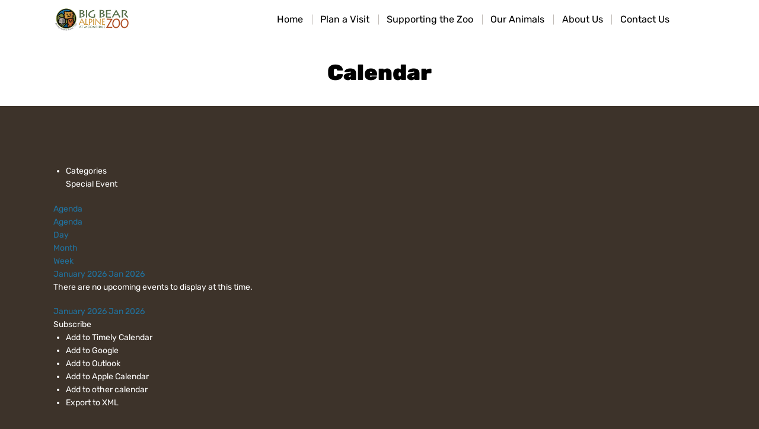

--- FILE ---
content_type: text/css
request_url: https://bigbearzoo.org/wp-content/themes/bonko/css/font-face/Beacon/stylesheet.css
body_size: -317
content:
/* Generated by Font Squirrel (https://www.fontsquirrel.com) on October 17, 2016 */


@font-face {
    font-family: 'Beacon';
    src: url('beacon.eot');
    src: url('beacon.eot?#iefix') format('embedded-opentype'),
    url('beacon.woff') format('woff'),
    url('beacon.ttf') format('truetype');
    font-weight: 400;
    font-style: normal;

}


--- FILE ---
content_type: text/css
request_url: https://bigbearzoo.org/wp-content/themes/bonko/css/__colors_default.css
body_size: 20589
content:
/* ATTENTION! This file was generated automatically! Don&#039;t change it!!!
----------------------------------------------------------------------- */
button,input[type="button"],input[type="reset"],input[type="submit"],.theme_button,.post_item .more-link,.gallery_preview_show .post_readmore,input[type="text"],input[type="number"],input[type="email"],input[type="url"],input[type="tel"],input[type="password"],input[type="search"],select,.select_container,textarea,.widget_search .search-field,.widget_display_search #bbp_search,#bbpress-forums #bbp-search-form #bbp_search,.comments_wrap .comments_field input,.comments_wrap .comments_field textarea,.select2-container.select2-container--default span.select2-choice,.select2-container.select2-container--default span.select2-selection,.widget_area .post_item .post_thumb img,aside .post_item .post_thumb img,.sc_edd_details .downloads_page_tags .downloads_page_data>a,.widget_product_tag_cloud a,.widget_tag_cloud a{-webkit-border-radius:0px; -ms-border-radius:0px; border-radius:0px}.select_container:before{-webkit-border-radius:0 0px 0px 0; -ms-border-radius:0 0px 0px 0; border-radius:0 0px 0px 0}textarea.wp-editor-area{-webkit-border-radius:0 0 0px 0px; -ms-border-radius:0 0 0px 0px; border-radius:0 0 0px 0px}.widget li a>img,.widget li span>img{-webkit-border-radius:0; -ms-border-radius:0; border-radius:0}.body_style_boxed .page_wrap{width:1290px}.content_wrap,.content_container{width:1170px}body.body_style_wide:not(.expand_content) [class*="content_wrap"]>.content,body.body_style_boxed:not(.expand_content) [class*="content_wrap"]>.content{width:770px}[class*="content_wrap"]>.sidebar{width:340px}.body_style_fullwide.sidebar_right [class*="content_wrap"]>.content,.body_style_fullscreen.sidebar_right [class*="content_wrap"]>.content{padding-right:400px}.body_style_fullwide.sidebar_right [class*="content_wrap"]>.sidebar,.body_style_fullscreen.sidebar_right [class*="content_wrap"]>.sidebar{margin-left:-340px}.body_style_fullwide.sidebar_left [class*="content_wrap"]>.content,.body_style_fullscreen.sidebar_left [class*="content_wrap"]>.content{padding-left:400px}.body_style_fullwide.sidebar_left [class*="content_wrap"]>.sidebar,.body_style_fullscreen.sidebar_left [class*="content_wrap"]>.sidebar{margin-right:-340px}.trx_addons_hover_content .trx_addons_hover_link,.trx_addons_hover_content .trx_addons_hover_links a,.properties_search_form .properties_search_basic,.cars_search_form .cars_search_basic,.sc_promo_modern .sc_promo_link2,.sc_slider_controls .slider_controls_wrap>a,.sc_slider_controls.slider_pagination_style_progress .sc_slider_controls_wrap,.sc_slider_controls .slider_progress_bar,.slider_container.slider_controls_side .slider_controls_wrap>a,.slider_outer_controls_side .slider_controls_wrap>a,.slider_outer_controls_outside .slider_controls_wrap>a,.slider_outer_controls_top .slider_controls_wrap>a,.slider_outer_controls_bottom .slider_controls_wrap>a{-webkit-border-radius:0; -ms-border-radius:0; border-radius:0}.sc_button,.sc_form button,.sc_matches_item_pair .sc_matches_item_player .post_featured>img{-webkit-border-radius:0px; -ms-border-radius:0px; border-radius:0px}.trx_addons_scroll_to_top,.socials_wrap .social_item .social_icon,.sc_matches_other .sc_matches_item_logo1 img,.sc_matches_other .sc_matches_item_logo2 img,.sc_points_table .sc_points_table_logo img{-webkit-border-radius:0; -ms-border-radius:0; border-radius:0}.sc_content_width_1_1{width:1170px}.sc_content_width_1_2{width:585px}.sc_content_width_1_3{width:390px}.sc_content_width_2_3{width:780px}.sc_content_width_1_4{width:292.5px}.sc_content_width_3_4{width:877.5px}form.mc4wp-form .mc4wp-form-fields input[type="email"],form.mc4wp-form .mc4wp-form-fields input[type="submit"]{-webkit-border-radius:0px; -ms-border-radius:0px; border-radius:0px}body{font-family:"Rubik",sans-serif;	font-size:1rem;	font-weight:400;	font-style:normal;	line-height:1.63rem;	text-decoration:none;	text-transform:none}p,ul,ol,dl,blockquote,address,.post_item_single .wp-block-button,.post_item_single .wp-block-cover,.post_item_single .wp-block-image,.post_item_single .wp-block-video,.post_item_single .wp-block-search,.post_item_single .wp-block-archives,.post_item_single .wp-block-categories,.post_item_single .wp-block-calendar,.post_item_single .wp-block-media-text,.post_item_single figure.wp-block-gallery,.post_item_single .wp-block-group.has-background,.wp-block-group.has-background .wp-block-group__inner-container>*{margin-top:0em;	margin-bottom:1.4em}h1,.front_page_section_caption{font-family:"Rubik",sans-serif;	font-size:4.211rem;	font-weight:900;	font-style:normal;	line-height:4.474rem;	text-decoration:none;	text-transform:none;	letter-spacing:0px;	margin-top:1.0417em;	margin-bottom:0.83em}h2{font-family:"Rubik",sans-serif;	font-size:3.684rem;	font-weight:900;	font-style:normal;	line-height:3.947rem;	text-decoration:none;	text-transform:none;	letter-spacing:0px;	margin-top:1.3952em;	margin-bottom:0.9619em}h3{font-family:"Rubik",sans-serif;	font-size:3.158rem;	font-weight:900;	font-style:normal;	line-height:3.421rem;	text-decoration:none;	text-transform:none;	letter-spacing:0px;	margin-top:1.5em;	margin-bottom:0.76em}h4{font-family:"Rubik",sans-serif;	font-size:2.632rem;	font-weight:900;	font-style:normal;	line-height:2.895rem;	text-decoration:none;	text-transform:none;	letter-spacing:0px;	margin-top:1.6923em;	margin-bottom:0.68em}h5{font-family:"Rubik",sans-serif;	font-size:2.105rem;	font-weight:900;	font-style:normal;	line-height:2.368rem;	text-decoration:none;	text-transform:none;	letter-spacing:0px;	margin-top:1.75em;	margin-bottom:0.8em}h6{font-family:"Rubik",sans-serif;	font-size:1.579rem;	font-weight:400;	font-style:normal;	line-height:2.105rem;	text-decoration:none;	text-transform:none;	letter-spacing:0px;	margin-top:1.6706em;	margin-bottom:0.9412em}input[type="text"],input[type="number"],input[type="email"],input[type="url"],input[type="tel"],input[type="search"],input[type="password"],textarea,textarea.wp-editor-area,.select_container,select,.select_container select{font-family:"Rubik",sans-serif;	font-size:1em;	font-weight:400;	font-style:normal;	line-height:1.5rem;	text-decoration:none;	text-transform:none;	letter-spacing:0px}button,input[type="button"],input[type="reset"],input[type="submit"],.theme_button,.sc_layouts_row .sc_button,.gallery_preview_show .post_readmore,.post_item .more-link,div.esg-filter-wrapper .esg-filterbutton>span,.mptt-navigation-tabs li a,.bonko_tabs .bonko_tabs_titles li a{font-family:"Rubik",sans-serif;	font-size:16px;	font-weight:900;	font-style:normal;	line-height:1.5rem;	text-decoration:none;	text-transform:uppercase}.top_panel .slider_engine_revo .slide_title{font-family:"Rubik",sans-serif}blockquote,mark,ins,.logo_text,.post_price.price,.theme_scroll_down{font-family:"Rubik",sans-serif}.post_meta{font-family:"Rubik",sans-serif;	font-size:16px;	font-weight:900;	font-style:normal;	line-height:1.5em;	text-decoration:none;	text-transform:uppercase;	letter-spacing:0px;	margin-top:0.4em}em,i,.post-date,.rss-date .post_date,.post_meta_item,.post_counters_item,.post_meta .vc_inline-link,.comments_list_wrap .comment_date,.comments_list_wrap .comment_time,.comments_list_wrap .comment_counters,.top_panel .slider_engine_revo .slide_subtitle,.logo_slogan,fieldset legend,figure figcaption,.wp-caption .wp-caption-text,.wp-caption .wp-caption-dd,.wp-caption-overlay .wp-caption .wp-caption-text,.wp-caption-overlay .wp-caption .wp-caption-dd,.format-audio .post_featured .post_audio_author,.trx_addons_audio_player .audio_author,.post_item_single .post_content .post_meta,.author_bio .author_link,.comments_list_wrap .comment_posted,.comments_list_wrap .comment_reply{font-family:"Rubik",sans-serif}.search_wrap .search_results .post_meta_item,.search_wrap .search_results .post_counters_item{font-family:"Rubik",sans-serif}.logo_text{font-family:"Rubik",sans-serif;	font-size:1.8em;	font-weight:400;	font-style:normal;	line-height:1.25em;	text-decoration:none;	text-transform:uppercase;	letter-spacing:1px}.logo_footer_text{font-family:"Rubik",sans-serif}.menu_main_nav_area,.top_panel .sc_layouts_row:not(.sc_layouts_row_type_narrow) .sc_layouts_menu_nav,.sc_layouts_menu_dir_vertical .sc_layouts_menu_nav{font-family:"Rubik",sans-serif;	font-size:1.158rem;	line-height:1.5em}.menu_main_nav>li>a,.top_panel .sc_layouts_row:not(.sc_layouts_row_type_narrow) .sc_layouts_menu_nav>li>a{font-weight:400;	font-style:normal;	text-decoration:none;	text-transform:none;	letter-spacing:0px}.menu_main_nav>li[class*="current-menu-"]>a .sc_layouts_menu_item_description,.sc_layouts_menu_nav>li[class*="current-menu-"]>a .sc_layouts_menu_item_description{font-weight:400}.menu_main_nav>li>ul,.top_panel .sc_layouts_row:not(.sc_layouts_row_type_narrow) .sc_layouts_menu_nav>li>ul,.top_panel .sc_layouts_row:not(.sc_layouts_row_type_narrow) .sc_layouts_menu_popup .sc_layouts_menu_nav{font-family:"Rubik",sans-serif;	font-size:1.158rem;	line-height:1.5em}.menu_main_nav>li ul>li>a,.top_panel .sc_layouts_row:not(.sc_layouts_row_type_narrow) .sc_layouts_menu_nav>li ul>li>a,.top_panel .sc_layouts_row:not(.sc_layouts_row_type_narrow) .sc_layouts_menu_popup .sc_layouts_menu_nav>li>a{font-weight:400;	font-style:normal;	text-decoration:none;	text-transform:none;	letter-spacing:0px}.menu_mobile .menu_mobile_nav_area>ul{font-family:"Rubik",sans-serif}.menu_mobile .menu_mobile_nav_area>ul>li ul{font-family:"Rubik",sans-serif}.sc_skills_pie.sc_skills_compact_off .sc_skills_item_title,.sc_dishes_compact .sc_services_item_title,.sc_services_iconed .sc_services_item_title{font-family:"Rubik",sans-serif}.toc_menu_item .toc_menu_description,.sc_recent_news .post_item .post_footer .post_counters .post_counters_item,.sc_item_subtitle.sc_item_title_style_shadow,.sc_icons_item_title,.sc_price_item_title,.sc_price_item_price,.sc_courses_default .sc_courses_item_price,.sc_courses_default .trx_addons_hover_content .trx_addons_hover_links a,.sc_promo_modern .sc_promo_link2 span+span,.sc_skills_counter .sc_skills_total,.sc_skills_pie.sc_skills_compact_off .sc_skills_total,.slider_container .slide_info.slide_info_large .slide_title,.slider_style_modern .slider_controls_label span + span,.slider_pagination_wrap,.sc_slider_controller_info{font-family:"Rubik",sans-serif}.sc_item_subtitle,.sc_recent_news .post_item .post_meta,.sc_action_item_description,.sc_price_item_description,.sc_price_item_details,.sc_courses_default .sc_courses_item_date,.courses_single .courses_page_meta,.sc_promo_modern .sc_promo_link2 span,.sc_skills_counter .sc_skills_item_title,.slider_style_modern .slider_controls_label span,.slider_titles_outside_wrap .slide_cats,.slider_titles_outside_wrap .slide_subtitle,.sc_team .sc_team_item_subtitle,.sc_dishes .sc_dishes_item_subtitle,.sc_services .sc_services_item_subtitle,.team_member_page .team_member_brief_info_text,.sc_testimonials_item_author_title,.sc_testimonials_item_content:before{font-family:"Rubik",sans-serif}.sc_button,.sc_button_simple,.sc_form button{font-family:"Rubik",sans-serif;	font-size:16px;	font-weight:900;	font-style:normal;	line-height:1.5rem;	text-decoration:none;	text-transform:uppercase}.sc_promo_modern .sc_promo_link2{font-family:"Rubik",sans-serif}form.mc4wp-form .mc4wp-form-fields input[type="email"]{font-family:"Rubik",sans-serif;	font-size:1em;	font-weight:400;	font-style:normal;	line-height:1.5rem;	text-decoration:none;	text-transform:none;	letter-spacing:0px}form.mc4wp-form .mc4wp-form-fields input[type="submit"]{font-family:"Rubik",sans-serif;	font-size:16px;	font-weight:900;	font-style:normal;	line-height:1.5rem;	text-decoration:none;	text-transform:uppercase}.sc_donations_info .sc_donations_supporters_item_amount_value,.sc_donations_info .sc_donations_supporters_item_name{font-family:"Rubik",sans-serif}.vc_tta.vc_tta-accordion .vc_tta-panel-title .vc_tta-title-text{font-family:"Rubik",sans-serif}.vc_progress_bar.vc_progress_bar_narrow .vc_single_bar .vc_label .vc_label_units{font-family:"Rubik",sans-serif}.scheme_default body,.scheme_default .body_style_boxed .page_wrap{background-color:#ffffff}.scheme_default{color:#7f7368}.scheme_default h1,.scheme_default h2,.scheme_default h3,.scheme_default h4,.scheme_default h5,.scheme_default h6,.scheme_default h1 a,.scheme_default h2 a,.scheme_default h3 a,.scheme_default h4 a,.scheme_default h5 a,.scheme_default h6 a,.scheme_default li a,.scheme_default .post_title a em,.scheme_default [class*="color_style_"] h1 a,.scheme_default [class*="color_style_"] h2 a,.scheme_default [class*="color_style_"] h3 a,.scheme_default [class*="color_style_"] h4 a,.scheme_default [class*="color_style_"] h5 a,.scheme_default [class*="color_style_"] h6 a,.scheme_default [class*="color_style_"] li a{color:#3d332a}.scheme_default h1 a:hover,.scheme_default h2 a:hover,.scheme_default h3 a:hover,.scheme_default h4 a:hover,.scheme_default h5 a:hover,.scheme_default h6 a:hover,.scheme_default li a:hover{color:#2074a2}.scheme_default .color_style_link2 h1 a:hover,.scheme_default .color_style_link2 h2 a:hover,.scheme_default .color_style_link2 h3 a:hover,.scheme_default .color_style_link2 h4 a:hover,.scheme_default .color_style_link2 h5 a:hover,.scheme_default .color_style_link2 h6 a:hover,.scheme_default .color_style_link2 li a:hover{color:#566e49}.scheme_default .color_style_link3 h1 a:hover,.scheme_default .color_style_link3 h2 a:hover,.scheme_default .color_style_link3 h3 a:hover,.scheme_default .color_style_link3 h4 a:hover,.scheme_default .color_style_link3 h5 a:hover,.scheme_default .color_style_link3 h6 a:hover,.scheme_default .color_style_link3 li a:hover{color:#2074a2}.scheme_default .color_style_dark h1 a:hover,.scheme_default .color_style_dark h2 a:hover,.scheme_default .color_style_dark h3 a:hover,.scheme_default .color_style_dark h4 a:hover,.scheme_default .color_style_dark h5 a:hover,.scheme_default .color_style_dark h6 a:hover,.scheme_default .color_style_dark li a:hover{color:#2074a2}.scheme_default dt,.scheme_default b,.scheme_default strong,.scheme_default em,.scheme_default mark,.scheme_default ins{color:#3d332a}.scheme_default s,.scheme_default strike,.scheme_default del{color:#b7b7b7}.scheme_default code{color:#333333;	background-color:#f7f5f3;	border-color:#f0efed}.scheme_default code a{color:#b05026}.scheme_default code a:hover{color:#2074a2}.scheme_default a{color:#2074a2}.scheme_default a:hover{color:#b05026}.scheme_default .color_style_link2 a{color:#566e49}.scheme_default .color_style_link2 a:hover{color:#c7923b}.scheme_default .color_style_link3 a{color:#2074a2}.scheme_default .color_style_link3 a:hover{color:#b05026}.scheme_default .color_style_dark a{color:#3d332a}.scheme_default .color_style_dark a:hover{color:#2074a2}.scheme_default blockquote{color:#3d332a;	background-color:#2074a2}.scheme_default blockquote:before{color:#3d332a}.scheme_default blockquote a{color:#3d332a}.scheme_default blockquote a:hover{color:#ffffff}.scheme_default blockquote dt,.scheme_default blockquote b,.scheme_default blockquote strong,.scheme_default blockquote i,.scheme_default blockquote em,.scheme_default blockquote mark,.scheme_default blockquote ins{color:#ffffff}.scheme_default blockquote s,.scheme_default blockquote strike,.scheme_default blockquote del{color:#afafaf}.scheme_default blockquote code{color:#ffffff;	background-color:#2b231c;	border-color:#3d3d3d}.scheme_default blockquote a:hover code{color:#2b231c;	background-color:#ffffff;	border-color:#ffffff}.scheme_default table th,.scheme_default table th + th,.scheme_default table td + th{border-color:#50473e}.scheme_default table td,.scheme_default table th + td,.scheme_default table td + td{color:#7f7368;	border-color:#e8e5e1 !important}.scheme_default table th{color:#ffffff;	background-color:#3d332a}.scheme_default table th b,.scheme_default table th strong{color:#ffffff}.scheme_default table>tbody>tr:nth-child(2n+1)>td{background-color:transparent}.scheme_default table>tbody>tr:nth-child(2n)>td{background-color:transparent}.scheme_default table td a{color:#b05026}.scheme_default table td a:hover{color:#3d332a}.scheme_default table th a:hover{color:#ffffff}.scheme_default hr{border-color:#e8e5e1}.scheme_default figure figcaption,.scheme_default .wp-caption .wp-caption-text,.scheme_default .wp-caption .wp-caption-dd,.scheme_default .blocks-gallery-grid:not(.has-nested-images) .blocks-gallery-image figcaption,.scheme_default .blocks-gallery-grid:not(.has-nested-images) .blocks-gallery-item figcaption,.scheme_default .wp-block-gallery:not(.has-nested-images) .blocks-gallery-image figcaption,.scheme_default .wp-block-gallery:not(.has-nested-images) .blocks-gallery-item figcaption,.scheme_default .wp-block-gallery.has-nested-images figure.wp-block-image figcaption,.scheme_default .wp-caption-overlay .wp-caption .wp-caption-text,.scheme_default .wp-caption-overlay .wp-caption .wp-caption-dd{color:#3d332a;	background:#f0efed}.scheme_default ul>li:before{color:#2074a2}.scheme_default .list-padding{background-color:#3d332a;	color:#b05026}.scheme_default .widget_search form:after,.scheme_default .widget_display_search form:after,.scheme_default #bbpress-forums #bbp-search-form:after{color:#7f7368}.scheme_default .widget_search form:hover:after,.scheme_default .widget_display_search form:hover:after,.scheme_default #bbpress-forums #bbp-search-form:hover:after{color:#3d332a}.scheme_default fieldset{border-color:#e8e5e1}.scheme_default fieldset legend{color:#3d332a;	background-color:#ffffff}.scheme_default input[type="text"],.scheme_default input[type="number"],.scheme_default input[type="email"],.scheme_default input[type="url"],.scheme_default input[type="tel"],.scheme_default input[type="search"],.scheme_default input[type="password"],.scheme_default .select_container,.scheme_default .select2-container.select2-container--default span.select2-choice,.scheme_default .select2-container.select2-container--default span.select2-selection,.scheme_default .select2-container.select2-container--default .select2-selection--single .select2-selection__rendered,.scheme_default .select2-container.select2-container--default .select2-selection--multiple,.scheme_default textarea,.scheme_default textarea.wp-editor-area,.scheme_default .tourmaster-form-field input[type="text"],.scheme_default .tourmaster-form-field input[type="email"],.scheme_default .tourmaster-form-field input[type="password"],.scheme_default .tourmaster-form-field textarea,.scheme_default .tourmaster-form-field select,.scheme_default .tourmaster-form-field.tourmaster-with-border input[type="text"],.scheme_default .tourmaster-form-field.tourmaster-with-border input[type="email"],.scheme_default .tourmaster-form-field.tourmaster-with-border input[type="password"],.scheme_default .tourmaster-form-field.tourmaster-with-border textarea,.scheme_default .tourmaster-form-field.tourmaster-with-border select,.scheme_default #buddypress .dir-search input[type="search"],.scheme_default #buddypress .dir-search input[type="text"],.scheme_default #buddypress .groups-members-search input[type="search"],.scheme_default #buddypress .groups-members-search input[type="text"],.scheme_default #buddypress .standard-form input[type="color"],.scheme_default #buddypress .standard-form input[type="date"],.scheme_default #buddypress .standard-form input[type="datetime-local"],.scheme_default #buddypress .standard-form input[type="datetime"],.scheme_default #buddypress .standard-form input[type="email"],.scheme_default #buddypress .standard-form input[type="month"],.scheme_default #buddypress .standard-form input[type="number"],.scheme_default #buddypress .standard-form input[type="password"],.scheme_default #buddypress .standard-form input[type="range"],.scheme_default #buddypress .standard-form input[type="search"],.scheme_default #buddypress .standard-form input[type="tel"],.scheme_default #buddypress .standard-form input[type="text"],.scheme_default #buddypress .standard-form input[type="time"],.scheme_default #buddypress .standard-form input[type="url"],.scheme_default #buddypress .standard-form input[type="week"],.scheme_default #buddypress .standard-form select,.scheme_default #buddypress .standard-form textarea,.scheme_default #buddypress form#whats-new-form textarea,.scheme_default #booked-page-form input[type="email"],.scheme_default #booked-page-form input[type="text"],.scheme_default #booked-page-form input[type="password"],.scheme_default #booked-page-form textarea,.scheme_default .booked-upload-wrap,.scheme_default .booked-upload-wrap input,.scheme_default form.mc4wp-form input[type="email"]{color:#7f7368;	border-color:#e8e5e1;	background-color:#e8e5e1}.scheme_default .wp-block-search.wp-block-search__button-inside .wp-block-search__inside-wrapper{color:#7f7368;	border-color:#e8e5e1;	background-color:#e8e5e1}.scheme_default input[type="text"]:hover,.scheme_default input[type="number"]:hover,.scheme_default input[type="email"]:hover,.scheme_default input[type="tel"]:hover,.scheme_default input[type="search"]:hover,.scheme_default input[type="password"]:hover,.scheme_default .select_container:hover,.scheme_default select option:hover,.scheme_default select option:hover,.scheme_default .select2-container .select2-choice:hover,.scheme_default textarea:hover,.scheme_default textarea.wp-editor-area:hover,.scheme_default #buddypress .dir-search input[type="search"]:hover,.scheme_default #buddypress .dir-search input[type="text"]:hover,.scheme_default #buddypress .groups-members-search input[type="search"]:hover,.scheme_default #buddypress .groups-members-search input[type="text"]:hover,.scheme_default #buddypress .standard-form input[type="color"]:hover,.scheme_default #buddypress .standard-form input[type="date"]:hover,.scheme_default #buddypress .standard-form input[type="datetime-local"]:hover,.scheme_default #buddypress .standard-form input[type="datetime"]:hover,.scheme_default #buddypress .standard-form input[type="email"]:hover,.scheme_default #buddypress .standard-form input[type="month"]:hover,.scheme_default #buddypress .standard-form input[type="number"]:hover,.scheme_default #buddypress .standard-form input[type="password"]:hover,.scheme_default #buddypress .standard-form input[type="range"]:hover,.scheme_default #buddypress .standard-form input[type="search"]:hover,.scheme_default #buddypress .standard-form input[type="tel"]:hover,.scheme_default #buddypress .standard-form input[type="text"]:hover,.scheme_default #buddypress .standard-form input[type="time"]:hover,.scheme_default #buddypress .standard-form input[type="url"]:hover,.scheme_default #buddypress .standard-form input[type="week"]:hover,.scheme_default #buddypress .standard-form select:hover,.scheme_default #buddypress .standard-form textarea:hover,.scheme_default #buddypress form#whats-new-form textarea:hover,.scheme_default #booked-page-form input[type="email"]:hover,.scheme_default #booked-page-form input[type="text"]:hover,.scheme_default #booked-page-form input[type="password"]:hover,.scheme_default #booked-page-form textarea:hover,.scheme_default .booked-upload-wrap:hover,.scheme_default .booked-upload-wrap input:hover{color:#7f7368;	border-color:#bdc900;	background-color:#e8e5e1}.scheme_default .wp-block-search.wp-block-search__button-inside .wp-block-search__inside-wrapper:hover{color:#7f7368;	border-color:#bdc900;	background-color:#e8e5e1}.scheme_default input[type="text"]:focus,.scheme_default input[type="text"].filled,.scheme_default input[type="number"]:focus,.scheme_default input[type="number"].filled,.scheme_default input[type="email"]:focus,.scheme_default input[type="email"].filled,.scheme_default input[type="tel"]:focus,.scheme_default input[type="search"]:focus,.scheme_default input[type="search"].filled,.scheme_default input[type="password"]:focus,.scheme_default input[type="password"].filled,.scheme_default .select_container:hover,.scheme_default select option:hover,.scheme_default select option:focus,.scheme_default .select2-container.select2-container--default span.select2-choice:hover,.scheme_default .select2-container.select2-container--focus span.select2-choice,.scheme_default .select2-container.select2-container--open span.select2-choice,.scheme_default .select2-container.select2-container--focus span.select2-selection--single .select2-selection__rendered,.scheme_default .select2-container.select2-container--open span.select2-selection--single .select2-selection__rendered,.scheme_default .select2-container.select2-container--default span.select2-selection--single:hover .select2-selection__rendered,.scheme_default .select2-container.select2-container--default span.select2-selection--multiple:hover,.scheme_default .select2-container.select2-container--focus span.select2-selection--multiple,.scheme_default .select2-container.select2-container--open span.select2-selection--multiple,.scheme_default textarea:focus,.scheme_default textarea.filled,.scheme_default textarea.wp-editor-area:focus,.scheme_default textarea.wp-editor-area.filled,.scheme_default .tourmaster-form-field input[type="text"]:focus,.scheme_default .tourmaster-form-field input[type="text"].filled,.scheme_default .tourmaster-form-field input[type="email"]:focus,.scheme_default .tourmaster-form-field input[type="email"].filled,.scheme_default .tourmaster-form-field input[type="password"]:focus,.scheme_default .tourmaster-form-field input[type="password"].filled,.scheme_default .tourmaster-form-field textarea:focus,.scheme_default .tourmaster-form-field textarea.filled,.scheme_default .tourmaster-form-field select:focus,.scheme_default .tourmaster-form-field select.filled,.scheme_default .tourmaster-form-field.tourmaster-with-border input[type="text"]:focus,.scheme_default .tourmaster-form-field.tourmaster-with-border input[type="text"].filled,.scheme_default .tourmaster-form-field.tourmaster-with-border input[type="email"]:focus,.scheme_default .tourmaster-form-field.tourmaster-with-border input[type="email"].filled,.scheme_default .tourmaster-form-field.tourmaster-with-border input[type="password"]:focus,.scheme_default .tourmaster-form-field.tourmaster-with-border input[type="password"].filled,.scheme_default .tourmaster-form-field.tourmaster-with-border textarea:focus,.scheme_default .tourmaster-form-field.tourmaster-with-border textarea.filled,.scheme_default .tourmaster-form-field.tourmaster-with-border select:focus,.scheme_default .tourmaster-form-field.tourmaster-with-border select.filled,.scheme_default #buddypress .dir-search input[type="search"]:focus,.scheme_default #buddypress .dir-search input[type="search"].filled,.scheme_default #buddypress .dir-search input[type="text"]:focus,.scheme_default #buddypress .dir-search input[type="text"].filled,.scheme_default #buddypress .groups-members-search input[type="search"]:focus,.scheme_default #buddypress .groups-members-search input[type="search"].filled,.scheme_default #buddypress .groups-members-search input[type="text"]:focus,.scheme_default #buddypress .groups-members-search input[type="text"].filled,.scheme_default #buddypress .standard-form input[type="color"]:focus,.scheme_default #buddypress .standard-form input[type="color"].filled,.scheme_default #buddypress .standard-form input[type="date"]:focus,.scheme_default #buddypress .standard-form input[type="date"].filled,.scheme_default #buddypress .standard-form input[type="datetime-local"]:focus,.scheme_default #buddypress .standard-form input[type="datetime-local"].filled,.scheme_default #buddypress .standard-form input[type="datetime"]:focus,.scheme_default #buddypress .standard-form input[type="datetime"].filled,.scheme_default #buddypress .standard-form input[type="email"]:focus,.scheme_default #buddypress .standard-form input[type="email"].filled,.scheme_default #buddypress .standard-form input[type="month"]:focus,.scheme_default #buddypress .standard-form input[type="month"].filled,.scheme_default #buddypress .standard-form input[type="number"]:focus,.scheme_default #buddypress .standard-form input[type="number"].filled,.scheme_default #buddypress .standard-form input[type="password"]:focus,.scheme_default #buddypress .standard-form input[type="password"].filled,.scheme_default #buddypress .standard-form input[type="range"]:focus,.scheme_default #buddypress .standard-form input[type="range"].filled,.scheme_default #buddypress .standard-form input[type="search"]:focus,.scheme_default #buddypress .standard-form input[type="search"].filled,.scheme_default #buddypress .standard-form input[type="tel"]:focus,.scheme_default #buddypress .standard-form input[type="tel"].filled,.scheme_default #buddypress .standard-form input[type="text"]:focus,.scheme_default #buddypress .standard-form input[type="text"].filled,.scheme_default #buddypress .standard-form input[type="time"]:focus,.scheme_default #buddypress .standard-form input[type="time"].filled,.scheme_default #buddypress .standard-form input[type="url"]:focus,.scheme_default #buddypress .standard-form input[type="url"].filled,.scheme_default #buddypress .standard-form input[type="week"]:focus,.scheme_default #buddypress .standard-form input[type="week"].filled,.scheme_default #buddypress .standard-form select:focus,.scheme_default #buddypress .standard-form select.filled,.scheme_default #buddypress .standard-form textarea:focus,.scheme_default #buddypress .standard-form textarea.filled,.scheme_default #buddypress form#whats-new-form textarea:focus,.scheme_default #buddypress form#whats-new-form textarea.filled,.scheme_default #booked-page-form input[type="email"]:focus,.scheme_default #booked-page-form input[type="email"].filled,.scheme_default #booked-page-form input[type="text"]:focus,.scheme_default #booked-page-form input[type="text"].filled,.scheme_default #booked-page-form input[type="password"]:focus,.scheme_default #booked-page-form input[type="password"].filled,.scheme_default #booked-page-form textarea:focus,.scheme_default #booked-page-form textarea.filled,.scheme_default .booked-upload-wrap:hover,.scheme_default .booked-upload-wrap input:focus,.scheme_default .booked-upload-wrap input.filled,.scheme_default form.mc4wp-form input[type="email"]:focus,.scheme_default form.mc4wp-form input[type="email"].filled{color:#7f7368;	border-color:#f29021;	background-color:#e8e5e1}.scheme_default input[placeholder]::-webkit-input-placeholder,.scheme_default textarea[placeholder]::-webkit-input-placeholder{color:#7f7368}.scheme_default input[placeholder]::-moz-placeholder,.scheme_default textarea[placeholder]::-moz-placeholder{color:#7f7368}.scheme_default input[placeholder]:-ms-input-placeholder,.scheme_default textarea[placeholder]:-ms-input-placeholder{color:#7f7368}.scheme_default input[placeholder]::placeholder,.scheme_default textarea[placeholder]::placeholder{color:#7f7368}.scheme_default .select_container:before{color:#7f7368;	background-color:#e8e5e1}.scheme_default .select_container:focus:before,.scheme_default .select_container:hover:before{color:#3d332a}.scheme_default .select_container:after{color:#7f7368}.scheme_default .select_container:focus:after,.scheme_default .select_container:hover:after{color:#3d332a}.scheme_default .select_container select{color:#7f7368;	background:#e8e5e1 !important}.scheme_default .select_container select:focus{color:#3d332a}.scheme_default .select2-dropdown,.scheme_default .select2-container.select2-container--focus span.select2-selection,.scheme_default .select2-container.select2-container--open span.select2-selection{color:#3d332a;	border-color:#bdc900;	background:#f29021}.scheme_default .select2-container .select2-results__option{color:#3d332a;	background:#f29021}.scheme_default .select2-dropdown .select2-highlighted,.scheme_default .select2-container .select2-results__option--highlighted[aria-selected]{color:#ffffff;	background:#2074a2}.scheme_default input[type="radio"] + label:before,.scheme_default input[type="checkbox"] + label:before,.scheme_default input[type="radio"]+.wpcf7-list-item-label:before,.scheme_default input[type="checkbox"]+.wpcf7-list-item-label:before,.scheme_default .wpcf7-list-item-label.wpcf7-list-item-right:before,.scheme_default .edd_price_options ul>li>label>input[type="radio"] + span:before,.scheme_default .edd_price_options ul>li>label>input[type="checkbox"] + span:before{border-color:#e8e5e1;	background:#ffffff}.scheme_default .sc_button_simple:not(.sc_button_bg_image),.scheme_default .sc_button_simple:not(.sc_button_bg_image):before,.scheme_default .sc_button_simple:not(.sc_button_bg_image):after{color:#2074a2}.scheme_default .sc_button_simple:not(.sc_button_bg_image):hover,.scheme_default .sc_button_simple:not(.sc_button_bg_image):hover:before,.scheme_default .sc_button_simple:not(.sc_button_bg_image):hover:after{color:#b05026 !important}.scheme_default .sc_button_simple.color_style_link2:not(.sc_button_bg_image),.scheme_default .sc_button_simple.color_style_link2:not(.sc_button_bg_image):before,.scheme_default .sc_button_simple.color_style_link2:not(.sc_button_bg_image):after,.scheme_default .color_style_link2 .sc_button_simple:not(.sc_button_bg_image),.scheme_default .color_style_link2 .sc_button_simple:not(.sc_button_bg_image):before,.scheme_default .color_style_link2 .sc_button_simple:not(.sc_button_bg_image):after{color:#566e49}.scheme_default .sc_button_simple.color_style_link2:not(.sc_button_bg_image):hover,.scheme_default .sc_button_simple.color_style_link2:not(.sc_button_bg_image):hover:before,.scheme_default .sc_button_simple.color_style_link2:not(.sc_button_bg_image):hover:after,.scheme_default .color_style_link2 .sc_button_simple:not(.sc_button_bg_image):hover,.scheme_default .color_style_link2 .sc_button_simple:not(.sc_button_bg_image):hover:before,.scheme_default .color_style_link2 .sc_button_simple:not(.sc_button_bg_image):hover:after{color:#2074a2}.scheme_default .sc_button_simple.color_style_link3:not(.sc_button_bg_image),.scheme_default .sc_button_simple.color_style_link3:not(.sc_button_bg_image):before,.scheme_default .sc_button_simple.color_style_link3:not(.sc_button_bg_image):after,.scheme_default .color_style_link3 .sc_button_simple:not(.sc_button_bg_image),.scheme_default .color_style_link3 .sc_button_simple:not(.sc_button_bg_image):before,.scheme_default .color_style_link3 .sc_button_simple:not(.sc_button_bg_image):after{color:#2074a2}.scheme_default .sc_button_simple.color_style_link3:not(.sc_button_bg_image):hover,.scheme_default .sc_button_simple.color_style_link3:not(.sc_button_bg_image):hover:before,.scheme_default .sc_button_simple.color_style_link3:not(.sc_button_bg_image):hover:after,.scheme_default .color_style_link3 .sc_button_simple:not(.sc_button_bg_image):hover,.scheme_default .color_style_link3 .sc_button_simple:not(.sc_button_bg_image):hover:before,.scheme_default .color_style_link3 .sc_button_simple:not(.sc_button_bg_image):hover:after{color:#b05026}.scheme_default .sc_button_simple.color_style_dark:not(.sc_button_bg_image),.scheme_default .sc_button_simple.color_style_dark:not(.sc_button_bg_image):before,.scheme_default .sc_button_simple.color_style_dark:not(.sc_button_bg_image):after,.scheme_default .color_style_dark .sc_button_simple:not(.sc_button_bg_image),.scheme_default .color_style_dark .sc_button_simple:not(.sc_button_bg_image):before,.scheme_default .color_style_dark .sc_button_simple:not(.sc_button_bg_image):after{color:#3d332a}.scheme_default .sc_button_simple.color_style_dark:not(.sc_button_bg_image):hover,.scheme_default .sc_button_simple.color_style_dark:not(.sc_button_bg_image):hover:before,.scheme_default .sc_button_simple.color_style_dark:not(.sc_button_bg_image):hover:after,.scheme_default .color_style_dark .sc_button_simple:not(.sc_button_bg_image):hover,.scheme_default .color_style_dark .sc_button_simple:not(.sc_button_bg_image):hover:before,.scheme_default .color_style_dark .sc_button_simple:not(.sc_button_bg_image):hover:after{color:#2074a2}.scheme_default .sc_button_bordered:not(.sc_button_bg_image){color:#2074a2;	border-color:#2074a2}.scheme_default .sc_button_bordered:not(.sc_button_bg_image):hover{color:#b05026 !important;	border-color:#b05026 !important}.scheme_default .sc_button_bordered.color_style_link2:not(.sc_button_bg_image){color:#566e49;	border-color:#566e49}.scheme_default .sc_button_bordered.color_style_link2:not(.sc_button_bg_image):hover{color:#c7923b !important;	border-color:#c7923b !important}.scheme_default .sc_button_bordered.color_style_link3:not(.sc_button_bg_image){color:#2074a2;	border-color:#2074a2}.scheme_default .sc_button_bordered.color_style_link3:not(.sc_button_bg_image):hover{color:#b05026 !important;	border-color:#b05026 !important}.scheme_default .sc_button_bordered.color_style_dark:not(.sc_button_bg_image){color:#3d332a;	border-color:#3d332a}.scheme_default .sc_button_bordered.color_style_dark:not(.sc_button_bg_image):hover{color:#2074a2 !important;	border-color:#2074a2 !important}.scheme_default button,.scheme_default input[type="reset"],.scheme_default input[type="submit"],.scheme_default input[type="button"],.scheme_default .post_item .more-link,.scheme_default .comments_wrap .form-submit input[type="submit"],.scheme_default #buddypress .comment-reply-link,.scheme_default #buddypress .generic-button a,.scheme_default #buddypress a.button,.scheme_default #buddypress button,.scheme_default #buddypress input[type="button"],.scheme_default #buddypress input[type="reset"],.scheme_default #buddypress input[type="submit"],.scheme_default #buddypress ul.button-nav li a,.scheme_default a.bp-title-button,.scheme_default .booked-calendar-wrap .booked-appt-list .timeslot .timeslot-people button,.scheme_default #booked-profile-page .booked-profile-appt-list .appt-block .booked-cal-buttons .google-cal-button>a,.scheme_default #booked-profile-page input[type="submit"],.scheme_default #booked-profile-page button,.scheme_default .booked-list-view input[type="submit"],.scheme_default .booked-list-view button,.scheme_default table.booked-calendar input[type="submit"],.scheme_default table.booked-calendar button,.scheme_default .booked-modal input[type="submit"],.scheme_default .booked-modal button,.scheme_default .sc_button_default,.scheme_default .sc_button:not(.sc_button_simple):not(.sc_button_bordered):not(.sc_button_bg_image),.scheme_default .socials_share:not(.socials_type_drop) .social_icon,.scheme_default .tourmaster-tour-search-wrap input.tourmaster-tour-search-submit[type="submit"],.scheme_default #tribe-bar-form .tribe-bar-submit input[type="submit"],.scheme_default #tribe-bar-form.tribe-bar-mini .tribe-bar-submit input[type="submit"],.scheme_default #tribe-bar-views li.tribe-bar-views-option a,.scheme_default #tribe-bar-views .tribe-bar-views-list .tribe-bar-views-option.tribe-bar-active a,.scheme_default #tribe-events .tribe-events-button,.scheme_default .tribe-events-button,.scheme_default .tribe-events-cal-links a,.scheme_default .tribe-events-sub-nav li a,.scheme_default .edd_download_purchase_form .button,.scheme_default #edd-purchase-button,.scheme_default .edd-submit.button,.scheme_default .widget_edd_cart_widget .edd_checkout a,.scheme_default .sc_edd_details .downloads_page_tags .downloads_page_data>a,.scheme_default .mc4wp-form input[type="submit"]{color:#3d332a;	background-color:#566e49}.scheme_default .theme_button{color:#3d332a !important;	background-color:#2074a2 !important}.scheme_default .theme_button.color_style_link2{background-color:#566e49 !important}.scheme_default .theme_button.color_style_link3{background-color:#2074a2 !important}.scheme_default .theme_button.color_style_dark{color:#ffffff !important;	background-color:#3d332a !important}.scheme_default .sc_price_item_link{color:#ffffff !important;	background-color:#2074a2}.scheme_default .sc_button_default.color_style_link2,.scheme_default .sc_button.color_style_link2:not(.sc_button_simple):not(.sc_button_bordered):not(.sc_button_bg_image){background-color:#566e49}.scheme_default .sc_button_default.color_style_link3,.scheme_default .sc_button.color_style_link3:not(.sc_button_simple):not(.sc_button_bordered):not(.sc_button_bg_image){background-color:#2074a2}.scheme_default .sc_button_default.color_style_dark,.scheme_default .sc_button.color_style_dark:not(.sc_button_simple):not(.sc_button_bordered):not(.sc_button_bg_image){color:#ffffff;	background-color:#3d332a}.scheme_default .search_wrap .search_submit:before{color:#7f7368}.scheme_default button[disabled],.scheme_default input[type="submit"][disabled],.scheme_default input[type="button"][disabled]{background:#b7b7b7 !important;	color:#7f7368 !important}.scheme_default .wpcf7-form-control-wrap.wpgdprc a{color:#2074a2 !important}.scheme_default .wpcf7-form-control-wrap.wpgdprc a:hover,.footer_wrap .scheme_default.vc_row .wpcf7-form-control-wrap.wpgdprc a:hover{color:#b05026 !important}.scheme_default button:hover,.scheme_default button:focus,.scheme_default input[type="submit"]:hover,.scheme_default input[type="submit"]:focus,.scheme_default input[type="reset"]:hover,.scheme_default input[type="reset"]:focus,.scheme_default input[type="button"]:hover,.scheme_default input[type="button"]:focus,.scheme_default .post_item .more-link:hover,.scheme_default .comments_wrap .form-submit input[type="submit"]:hover,.scheme_default .comments_wrap .form-submit input[type="submit"]:focus,.scheme_default #buddypress .comment-reply-link:hover,.scheme_default #buddypress .generic-button a:hover,.scheme_default #buddypress a.button:hover,.scheme_default #buddypress button:hover,.scheme_default #buddypress input[type="button"]:hover,.scheme_default #buddypress input[type="reset"]:hover,.scheme_default #buddypress input[type="submit"]:hover,.scheme_default #buddypress ul.button-nav li a:hover,.scheme_default a.bp-title-button:hover,.scheme_default .booked-calendar-wrap .booked-appt-list .timeslot .timeslot-people button:hover,.scheme_default body #booked-profile-page .booked-profile-appt-list .appt-block .booked-cal-buttons .google-cal-button>a:hover,.scheme_default body #booked-profile-page input[type="submit"]:hover,.scheme_default body #booked-profile-page button:hover,.scheme_default body .booked-list-view input[type="submit"]:hover,.scheme_default body .booked-list-view button:hover,.scheme_default body table.booked-calendar input[type="submit"]:hover,.scheme_default body table.booked-calendar button:hover,.scheme_default body .booked-modal input[type="submit"]:hover,.scheme_default body .booked-modal button:hover,.scheme_default .sc_button_default:hover,.scheme_default .sc_button:not(.sc_button_simple):not(.sc_button_bordered):not(.sc_button_bg_image):hover,.scheme_default .socials_share:not(.socials_type_drop) .social_icon:hover,.scheme_default .tourmaster-tour-search-wrap input.tourmaster-tour-search-submit[type="submit"]:hover,.scheme_default #tribe-bar-form .tribe-bar-submit input[type="submit"]:hover,.scheme_default #tribe-bar-form .tribe-bar-submit input[type="submit"]:focus,.scheme_default #tribe-bar-form.tribe-bar-mini .tribe-bar-submit input[type="submit"]:hover,.scheme_default #tribe-bar-form.tribe-bar-mini .tribe-bar-submit input[type="submit"]:focus,.scheme_default #tribe-bar-views li.tribe-bar-views-option a:hover,.scheme_default #tribe-bar-views .tribe-bar-views-list .tribe-bar-views-option.tribe-bar-active a:hover,.scheme_default #tribe-events .tribe-events-button:hover,.scheme_default .tribe-events-button:hover,.scheme_default .tribe-events-cal-links a:hover,.scheme_default .tribe-events-sub-nav li a:hover,.scheme_default .edd_download_purchase_form .button:hover,.scheme_default .edd_download_purchase_form .button:active,.scheme_default .edd_download_purchase_form .button:focus,.scheme_default #edd-purchase-button:hover,.scheme_default #edd-purchase-button:active,.scheme_default #edd-purchase-button:focus,.scheme_default .edd-submit.button:hover,.scheme_default .edd-submit.button:active,.scheme_default .edd-submit.button:focus,.scheme_default .widget_edd_cart_widget .edd_checkout a:hover,.scheme_default .sc_edd_details .downloads_page_tags .downloads_page_data>a:hover,.scheme_default .mc4wp-form input[type="submit"]:hover,.scheme_default .mc4wp-form input[type="submit"]:focus{color:#1d1d1d;	background-color:#2c7db0}.scheme_default .theme_button:hover,.scheme_default .theme_button:focus{color:#1d1d1d !important;	background-color:#2c7db0 !important}.scheme_default .theme_button.color_style_link2:hover{background-color:#c7923b !important}.scheme_default .theme_button.color_style_link3:hover{background-color:#b05026 !important}.scheme_default .theme_button.color_style_dark:hover{color:#1d1d1d !important;	background-color:#2074a2 !important}.scheme_default .sc_price_item:hover .sc_price_item_link,.scheme_default .sc_price_item_link:hover{color:#1d1d1d;	background-color:#b05026}.scheme_default .sc_button_default.color_style_link2:hover,.scheme_default .sc_button.color_style_link2:not(.sc_button_simple):not(.sc_button_bordered):not(.sc_button_bg_image):hover{background-color:#c7923b}.scheme_default .sc_button_default.color_style_link3:hover,.scheme_default .sc_button.color_style_link3:not(.sc_button_simple):not(.sc_button_bordered):not(.sc_button_bg_image):hover{background-color:#b05026}.scheme_default .sc_button_default.color_style_dark:hover,.scheme_default .sc_button.color_style_dark:not(.sc_button_simple):not(.sc_button_bordered):not(.sc_button_bg_image):hover{color:#1d1d1d;	background-color:#2074a2}.scheme_default .search_wrap .search_submit:hover:before{color:#3d332a}.scheme_default.sidebar .sc_button_simple:not(.sc_button_bg_image),.scheme_default.sidebar .sc_button_simple:not(.sc_button_bg_image):before,.scheme_default.sidebar .sc_button_simple:not(.sc_button_bg_image):after{color:#b05026}.scheme_default.sidebar .sc_button_simple:not(.sc_button_bg_image):hover,.scheme_default.sidebar .sc_button_simple:not(.sc_button_bg_image):hover:before,.scheme_default.sidebar .sc_button_simple:not(.sc_button_bg_image):hover:after{color:#2074a2 !important}.scheme_default.sidebar .sc_button_bordered:not(.sc_button_bg_image){color:#b05026;	border-color:#b05026}.scheme_default.sidebar .sc_button_bordered:not(.sc_button_bg_image):hover{color:#2074a2 !important;	border-color:#2074a2 !important}.scheme_default.sidebar button,.scheme_default.sidebar input[type="reset"],.scheme_default.sidebar input[type="submit"],.scheme_default.sidebar input[type="button"],.scheme_default.sidebar .sc_button_default,.scheme_default.sidebar .sc_button:not(.sc_button_simple):not(.sc_button_bordered):not(.sc_button_bg_image),.scheme_default.sidebar .socials_share:not(.socials_type_drop) .social_icon,.scheme_default.sidebar .edd_download_purchase_form .button,.scheme_default.sidebar #edd-purchase-button,.scheme_default.sidebar .edd-submit.button,.scheme_default.sidebar .widget_edd_cart_widget .edd_checkout a,.scheme_default.sidebar .sc_edd_details .downloads_page_tags .downloads_page_data>a{color:#ffffff;	background-color:#b05026}.scheme_default.sidebar button:hover,.scheme_default.sidebar button:focus,.scheme_default.sidebar input[type="reset"]:hover,.scheme_default.sidebar input[type="reset"]:focus,.scheme_default.sidebar input[type="submit"]:hover,.scheme_default.sidebar input[type="submit"]:focus,.scheme_default.sidebar input[type="button"]:hover,.scheme_default.sidebar input[type="button"]:focus,.scheme_default.sidebar .sc_button_default:hover,.scheme_default.sidebar .sc_button:not(.sc_button_simple):not(.sc_button_bordered):not(.sc_button_bg_image):hover,.scheme_default.sidebar .socials_share:not(.socials_type_drop) .social_icon:hover,.scheme_default.sidebar .edd_download_purchase_form .button:hover,.scheme_default.sidebar #edd-purchase-button:hover,.scheme_default.sidebar .edd-submit.button:hover,.scheme_default.sidebar .widget_edd_cart_widget .edd_checkout a:hover,.scheme_default.sidebar .sc_edd_details .downloads_page_tags .downloads_page_data>a:hover{color:#1d1d1d;	background-color:#2074a2}.scheme_default .wp-editor-container input[type="button"]{background-color:#f7f5f3;	border-color:#f0efed;	color:#1d1d1d;	-webkit-box-shadow:0 1px 0 0 #dadada; -ms-box-shadow:0 1px 0 0 #dadada; box-shadow:0 1px 0 0 #dadada}.scheme_default .wp-editor-container input[type="button"]:hover,.scheme_default .wp-editor-container input[type="button"]:focus{background-color:#f4f2ef;	border-color:#dadada;	color:#b05026}.scheme_default .sticky{border-color:#e8e5e1;	background-color:#f4f2ef}.scheme_default .sticky .label_sticky{border-top-color:#2074a2;	background-color:#ffffff}.scheme_default.top_panel,.scheme_default.footer_wrap{color:#7f7368;	background-color:#ffffff}.scheme_default.sc_layouts_row{color:#7f7368;	background-color:#ffffff}.scheme_default .sc_layouts_row_delimiter,.scheme_default.sc_layouts_row_delimiter{border-color:#e8e5e1}.footer_wrap .scheme_default.vc_row .sc_layouts_row_delimiter,.footer_wrap .scheme_default.sc_layouts_row_delimiter,.scheme_default.footer_wrap .sc_layouts_row_delimiter{border-color:#f0efed}.scheme_default .sc_layouts_item_icon{color:#b7b7b7}.scheme_default .sc_layouts_item_details_line1{color:#2074a2}.scheme_default .sc_layouts_item_details_line2{color:#3d332a}.scheme_default span.trx_addons_login_menu,.scheme_default span.trx_addons_login_menu:after{color:#333333;	background-color:#f7f5f3;	border-color:#f0efed}.scheme_default span.trx_addons_login_menu .trx_addons_login_menu_delimiter{border-color:#f0efed}.scheme_default span.trx_addons_login_menu .trx_addons_login_menu_item{color:#333333}.scheme_default span.trx_addons_login_menu .trx_addons_login_menu_item:hover{color:#1d1d1d;	background-color:#f4f2ef}.scheme_default .sc_layouts_row_fixed_on{background-color:#ffffff}.scheme_default .sc_layouts_row.sc_layouts_row_type_narrow,.scheme_default.sc_layouts_row.sc_layouts_row_type_narrow{color:#333333;	background-color:#f7f5f3}.scheme_default .sc_layouts_row_type_narrow .sc_layouts_item,.scheme_default.sc_layouts_row_type_narrow .sc_layouts_item{color:#333333}.scheme_default .sc_layouts_row_type_narrow .sc_layouts_item a:not(.sc_button):not(.button),.scheme_default.sc_layouts_row_type_narrow .sc_layouts_item a:not(.sc_button):not(.button){color:#333333}.scheme_default .sc_layouts_row_type_narrow .sc_layouts_item a:not(.sc_button):not(.button):hover,.scheme_default .sc_layouts_row_type_narrow .sc_layouts_item a:not(.sc_button):not(.button):hover .sc_layouts_item_icon,.scheme_default.sc_layouts_row_type_narrow .sc_layouts_item a:not(.sc_button):not(.button):hover,.scheme_default.sc_layouts_row_type_narrow .sc_layouts_item a:not(.sc_button):not(.button):hover .sc_layouts_item_icon{color:#1d1d1d}.scheme_default .sc_layouts_row_type_narrow .sc_layouts_item_icon,.scheme_default.sc_layouts_row_type_narrow .sc_layouts_item_icon{color:#b05026}.scheme_default .sc_layouts_row_type_narrow .sc_layouts_item_details_line1,.scheme_default.sc_layouts_row_type_narrow .sc_layouts_item_details_line1{color:#3d332a}.scheme_default .sc_layouts_row_type_narrow .sc_layouts_item_details_line2,.scheme_default.sc_layouts_row_type_narrow .sc_layouts_item_details_line2{color:#7f7368}.scheme_default .sc_layouts_row_type_narrow .socials_wrap .social_item .social_icon,.scheme_default.sc_layouts_row_type_narrow .socials_wrap .social_item .social_icon{background-color:transparent;	color:#b05026}.scheme_default .sc_layouts_row_type_narrow .socials_wrap .social_item:hover .social_icon,.scheme_default.sc_layouts_row_type_narrow .socials_wrap .social_item:hover .social_icon{background-color:transparent;	color:#2074a2}.scheme_default .sc_layouts_row_type_narrow .sc_button_default,.scheme_default .sc_layouts_row_type_narrow .sc_button:not(.sc_button_simple):not(.sc_button_bordered):not(.sc_button_bg_image),.scheme_default.sc_layouts_row_type_narrow .sc_button_default,.scheme_default.sc_layouts_row_type_narrow .sc_button:not(.sc_button_simple):not(.sc_button_bordered):not(.sc_button_bg_image){background-color:#2074a2;	color:#3d332a}.scheme_default .sc_layouts_row_type_narrow .sc_button_default:hover,.scheme_default .sc_layouts_row_type_narrow .sc_button:not(.sc_button_simple):not(.sc_button_bordered):not(.sc_button_bg_image):hover,.scheme_default.sc_layouts_row_type_narrow .sc_button_default:hover,.scheme_default.sc_layouts_row_type_narrow .sc_button:not(.sc_button_simple):not(.sc_button_bordered):not(.sc_button_bg_image):hover{background-color:#2074a2;	color:#3d332a}.scheme_default .sc_layouts_row_type_narrow .sc_button.color_style_link2,.scheme_default.sc_layouts_row_type_narrow .sc_button.color_style_link2{background-color:#c7923b;	color:#ffffff}.scheme_default .sc_layouts_row_type_narrow .sc_button.color_style_link2:hover,.scheme_default.sc_layouts_row_type_narrow .sc_button.color_style_link2:hover{background-color:#566e49;	color:#ffffff !important}.scheme_default .sc_layouts_row_type_narrow .sc_button.color_style_link3,.scheme_default.sc_layouts_row_type_narrow .sc_button.color_style_link3{background-color:#b05026;	color:#ffffff}.scheme_default .sc_layouts_row_type_narrow .sc_button.color_style_link3:hover,.scheme_default.sc_layouts_row_type_narrow .sc_button.color_style_link2:hover{background-color:#2074a2;	color:#ffffff !important}.scheme_default .sc_layouts_row_type_narrow .sc_button.color_style_dark,.scheme_default.sc_layouts_row_type_narrow .sc_button.color_style_dark{background-color:#1d1d1d;	color:#ffffff}.scheme_default .sc_layouts_row_type_narrow .sc_button.color_style_dark:hover,.scheme_default.sc_layouts_row_type_narrow .sc_button.color_style_dark:hover{background-color:#b05026;	color:#ffffff !important}.scheme_default .sc_layouts_row_type_narrow .sc_button_bordered:not(.sc_button_bg_image),.scheme_default.sc_layouts_row_type_narrow .sc_button_bordered:not(.sc_button_bg_image){color:#b05026;	border-color:#b05026}.scheme_default .sc_layouts_row_type_narrow .sc_button_bordered:not(.sc_button_bg_image):hover,.scheme_default.sc_layouts_row_type_narrow .sc_button_bordered:not(.sc_button_bg_image):hover{color:#2074a2 !important;	border-color:#2074a2 !important}.scheme_default .sc_layouts_row_type_narrow .sc_button_bordered.color_style_link2:not(.sc_button_bg_image),.scheme_default.sc_layouts_row_type_narrow .sc_button_bordered.color_style_link2:not(.sc_button_bg_image){color:#c7923b;	border-color:#c7923b}.scheme_default .sc_layouts_row_type_narrow .sc_button_bordered.color_style_link2:not(.sc_button_bg_image):hover,.scheme_default.sc_layouts_row_type_narrow .sc_button_bordered.color_style_link2:not(.sc_button_bg_image):hover{color:#566e49 !important;	border-color:#566e49 !important}.scheme_default .sc_layouts_row_type_narrow .sc_button_bordered.color_style_link3:not(.sc_button_bg_image),.scheme_default.sc_layouts_row_type_narrow .sc_button_bordered.color_style_link3:not(.sc_button_bg_image){color:#b05026;	border-color:#b05026}.scheme_default .sc_layouts_row_type_narrow .sc_button_bordered.color_style_link3:not(.sc_button_bg_image):hover,.scheme_default.sc_layouts_row_type_narrow .sc_button_bordered.color_style_link3:not(.sc_button_bg_image):hover{color:#2074a2 !important;	border-color:#2074a2 !important}.scheme_default .sc_layouts_row_type_narrow .sc_button_bordered.color_style_dark:not(.sc_button_bg_image),.scheme_default.sc_layouts_row_type_narrow .sc_button_bordered.color_style_dark:not(.sc_button_bg_image){color:#1d1d1d;	border-color:#1d1d1d}.scheme_default .sc_layouts_row_type_narrow .sc_button_bordered.color_style_dark:not(.sc_button_bg_image):hover,.scheme_default.sc_layouts_row_type_narrow .sc_button_bordered.color_style_dark:not(.sc_button_bg_image):hover{color:#b05026 !important;	border-color:#b05026 !important}.scheme_default .sc_layouts_row_type_narrow .search_wrap .search_submit,.scheme_default.sc_layouts_row_type_narrow .search_wrap .search_submit{background-color:transparent;	color:#b05026}.scheme_default .sc_layouts_row_type_narrow .search_wrap .search_field,.scheme_default.sc_layouts_row_type_narrow .search_wrap .search_field{color:#333333}.scheme_default .sc_layouts_row_type_narrow .search_wrap .search_field::-webkit-input-placeholder,.scheme_default.sc_layouts_row_type_narrow .search_wrap .search_field::-webkit-input-placeholder{color:#333333}.scheme_default .sc_layouts_row_type_narrow .search_wrap .search_field::-moz-placeholder,.scheme_default.sc_layouts_row_type_narrow .search_wrap .search_field::-moz-placeholder{color:#333333}.scheme_default .sc_layouts_row_type_narrow .search_wrap .search_field:-ms-input-placeholder,.scheme_default.sc_layouts_row_type_narrow .search_wrap .search_field:-ms-input-placeholder{color:#333333}.scheme_default .sc_layouts_row_type_narrow .search_wrap .search_field:focus,.scheme_default.sc_layouts_row_type_narrow .search_wrap .search_field:focus{color:#1d1d1d}.scheme_default .sc_layouts_row_type_compact .sc_layouts_item,.scheme_default.sc_layouts_row_type_compact .sc_layouts_item{color:#7f7368}.scheme_default .sc_layouts_row_type_compact .sc_layouts_item a:not(.sc_button):not(.button),.scheme_default.sc_layouts_row_type_compact .sc_layouts_item a:not(.sc_button):not(.button){color:#3d332a}.scheme_default .sc_layouts_row_type_compact .sc_layouts_item a:not(.sc_button):not(.button):hover,.scheme_default .sc_layouts_row_type_compact .sc_layouts_item a:hover .sc_layouts_item_icon,.scheme_default.sc_layouts_row_type_compact .sc_layouts_item a:not(.sc_button):not(.button):hover,.scheme_default.sc_layouts_row_type_compact .sc_layouts_item a:hover .sc_layouts_item_icon{color:#7f7368}.scheme_default .sc_layouts_row_type_compact .sc_layouts_item_icon,.scheme_default.sc_layouts_row_type_compact .sc_layouts_item_icon{color:#2074a2}.scheme_default .sc_layouts_row_type_compact .sc_layouts_item_details_line1,.scheme_default .sc_layouts_row_type_compact .sc_layouts_item_details_line2,.scheme_default.sc_layouts_row_type_compact .sc_layouts_item_details_line1,.scheme_default.sc_layouts_row_type_compact .sc_layouts_item_details_line2{color:#7f7368}.scheme_default .sc_layouts_row_type_compact .socials_wrap .social_item .social_icon,.scheme_default.sc_layouts_row_type_compact .socials_wrap .social_item .social_icon{background-color:transparent;	color:#3d332a}.scheme_default .sc_layouts_row_type_compact .socials_wrap .social_item:hover .social_icon,.scheme_default.sc_layouts_row_type_compact .socials_wrap .social_item:hover .social_icon{background-color:transparent;	color:#b05026}.scheme_default .sc_layouts_row_type_compact .search_wrap .search_submit,.scheme_default.sc_layouts_row_type_compact .search_wrap .search_submit{background-color:transparent;	color:#3d332a}.scheme_default .sc_layouts_row_type_compact .search_wrap .search_submit:hover,.scheme_default.sc_layouts_row_type_compact .search_wrap .search_submit:hover{background-color:transparent;	color:#b05026}.scheme_default .sc_layouts_row_type_compact .search_wrap.search_style_normal .search_submit,.scheme_default.sc_layouts_row_type_compact .search_wrap.search_style_normal .search_submit{color:#2074a2}.scheme_default .sc_layouts_row_type_compact .search_wrap.search_style_normal .search_submit:hover,.scheme_default.sc_layouts_row_type_compact .search_wrap.search_style_normal .search_submit:hover{color:#b05026}.scheme_default .sc_layouts_row_type_compact .search_wrap .search_field::-webkit-input-placeholder,.scheme_default.sc_layouts_row_type_compact .search_wrap .search_field::-webkit-input-placeholder{color:#7f7368}.scheme_default .sc_layouts_row_type_compact .search_wrap .search_field::-moz-placeholder,.scheme_default.sc_layouts_row_type_compact .search_wrap .search_field::-moz-placeholder{color:#7f7368}.scheme_default .sc_layouts_row_type_compact .search_wrap .search_field:-ms-input-placeholder,.scheme_default.sc_layouts_row_type_compact .search_wrap .search_field:-ms-input-placeholder{color:#7f7368}.scheme_default .sc_layouts_row_type_normal .sc_layouts_item,.scheme_default.sc_layouts_row_type_normal .sc_layouts_item{color:#7f7368}.scheme_default .sc_layouts_row_type_normal .sc_layouts_item a:not(.sc_button):not(.button),.scheme_default.sc_layouts_row_type_normal .sc_layouts_item a:not(.sc_button):not(.button){color:#7f7368}.scheme_default .sc_layouts_row_type_normal .sc_layouts_item a:not(.sc_button):not(.button):hover,.scheme_default .sc_layouts_row_type_normal .sc_layouts_item a:not(.sc_button):not(.button):hover .sc_layouts_item_icon,.scheme_default.sc_layouts_row_type_normal .sc_layouts_item a:not(.sc_button):not(.button):hover,.scheme_default.sc_layouts_row_type_normal .sc_layouts_item a:not(.sc_button):not(.button):hover .sc_layouts_item_icon{color:#3d332a}.scheme_default .sc_layouts_row_type_normal .search_wrap .search_submit,.scheme_default.sc_layouts_row_type_normal .search_wrap .search_submit{background-color:transparent;	color:#7f7368}.scheme_default .sc_layouts_row_type_normal .search_wrap .search_submit:hover,.scheme_default.sc_layouts_row_type_normal .search_wrap .search_submit:hover{background-color:transparent;	color:#3d332a}.scheme_default .sc_layouts_logo b{color:#3d332a}.scheme_default .sc_layouts_logo i{color:#2074a2}.scheme_default .sc_layouts_logo_text{color:#2074a2}.scheme_default .sc_layouts_logo:hover .logo_text{color:#3d332a}.scheme_default .logo_slogan{color:#7f7368}.scheme_default .search_style_expand.search_opened{background-color:#ffffff;	border-color:#e8e5e1}.scheme_default .search_style_expand.search_opened .search_submit{color:#7f7368}.scheme_default .search_style_expand .search_submit:hover,.scheme_default .search_style_expand .search_submit:focus{color:#3d332a}.scheme_default .search_style_fullscreen.search_opened .search_form_wrap{background-color:rgba(255,255,255,0.9)}.scheme_default .search_style_fullscreen.search_opened .search_form{border-color:#3d332a}.scheme_default .search_style_fullscreen.search_opened .search_close,.scheme_default .search_style_fullscreen.search_opened .search_field,.scheme_default .search_style_fullscreen.search_opened .search_submit{color:#3d332a}.scheme_default .search_style_fullscreen.search_opened .search_close:hover,.scheme_default .search_style_fullscreen.search_opened .search_field:hover,.scheme_default .search_style_fullscreen.search_opened .search_field:focus,.scheme_default .search_style_fullscreen.search_opened .search_submit:hover,.scheme_default .search_style_fullscreen.search_opened .search_submit:focus{color:#7f7368}.scheme_default .search_style_fullscreen.search_opened .search_field::-webkit-input-placeholder{color:#b7b7b7; opacity:1}.scheme_default .search_style_fullscreen.search_opened .search_field::-moz-placeholder{color:#b7b7b7; opacity:1}.scheme_default .search_style_fullscreen.search_opened .search_field:-moz-placeholder{color:#b7b7b7; opacity:1}.scheme_default .search_style_fullscreen.search_opened .search_field:-ms-input-placeholder{color:#b7b7b7; opacity:1}.scheme_default .search_wrap .search_results{background-color:#ffffff;	border-color:#e8e5e1}.scheme_default .search_wrap .search_results:after{background-color:#ffffff;	border-left-color:#e8e5e1;	border-top-color:#e8e5e1}.scheme_default .search_wrap .search_results .search_results_close{color:#b7b7b7}.scheme_default .search_wrap .search_results .search_results_close:hover{color:#3d332a}.scheme_default .search_results.widget_area .post_item + .post_item{border-top-color:#e8e5e1}.scheme_default .sc_layouts_title .sc_layouts_title_meta,.scheme_default .sc_layouts_title .post_meta,.scheme_default .sc_layouts_title .post_meta_item,.scheme_default .sc_layouts_title .post_meta .vc_inline-link,.scheme_default .sc_layouts_title .post_meta_item a,.scheme_default .sc_layouts_title .post_meta_item:after,.scheme_default .sc_layouts_title .post_meta_item:hover:after,.scheme_default .sc_layouts_title .post_meta_item.post_categories,.scheme_default .sc_layouts_title .post_meta_item.post_categories a,.scheme_default .sc_layouts_title .post_info .post_info_item,.scheme_default .sc_layouts_title .post_info .post_info_item a,.scheme_default .sc_layouts_title .post_info_counters .post_counters_item,.scheme_default .sc_layouts_title .post_counters .socials_share .socials_caption:before,.scheme_default .sc_layouts_title .post_counters .socials_share .socials_caption:hover:before,.scheme_default .sc_layouts_title_meta .post_meta_item a{color:#3d332a}.scheme_default .sc_layouts_title .post_meta_item a:hover,.scheme_default .sc_layouts_title .post_meta .vc_inline-link:hover,.scheme_default .sc_layouts_title a.post_meta_item:hover,.scheme_default .sc_layouts_title .post_info .post_info_item a:hover,.scheme_default .sc_layouts_title .post_info_counters .post_counters_item:hover,.scheme_default .sc_layouts_title_meta .post_meta_item a:hover{color:#b05026}.scheme_default .sc_layouts_title .sc_layouts_title_description{color:#3d332a}.scheme_default .sc_layouts_title_breadcrumbs{color:#b05026}.scheme_default .sc_layouts_title_breadcrumbs a{color:#7f7368 !important}.scheme_default .sc_layouts_title_breadcrumbs a:hover{color:#b05026 !important}.scheme_default .sc_layouts_row_type_compact .sc_layouts_item input.search_field[placeholder]::-webkit-input-placeholder{color:#3d332a !important}.scheme_default .sc_layouts_row_type_compact .sc_layouts_item input.search_field[placeholder]::-moz-placeholder{color:#3d332a !important}.scheme_default .sc_layouts_row_type_compact .sc_layouts_item input.search_field[placeholder]:-ms-input-placeholder{color:#3d332a !important}.scheme_default .sc_layouts_row_type_compact .sc_layouts_item input.search_field[placeholder]::placeholder{color:#3d332a !important}.scheme_default .sc_layouts_row_type_compact .sc_layouts_item input.search_field[placeholder]{color:#3d332a !important}.scheme_default .sc_layouts_menu_nav>li>a{color:#3d332a}.scheme_default .sc_layouts_menu_nav>li>a:hover,.scheme_default .sc_layouts_menu_nav>li.sfHover>a{color:#b05026 !important}.scheme_default .sc_layouts_menu_nav>li.current-menu-item>a,.scheme_default .sc_layouts_menu_nav>li.current-menu-parent>a,.scheme_default .sc_layouts_menu_nav>li.current-menu-ancestor>a{color:#7f7368 !important}.scheme_default .sc_layouts_menu_nav .menu-collapse>a:before{color:#333333}.scheme_default .sc_layouts_menu_nav .menu-collapse>a:after{background-color:#f7f5f3}.scheme_default .sc_layouts_menu_nav .menu-collapse>a:hover:before{color:#b05026}.scheme_default .sc_layouts_menu_nav .menu-collapse>a:hover:after{background-color:#f4f2ef}.scheme_default .sc_layouts_menu_popup .sc_layouts_menu_nav,.scheme_default .sc_layouts_menu_nav>li ul{background-color:#3d332a}.scheme_default .sc_layouts_menu_nav>li>ul:before{border-bottom-color:#3d332a}.scheme_default .widget_nav_menu li.menu-delimiter,.scheme_default .sc_layouts_menu_nav>li li.menu-delimiter{border-color:#50473e}.scheme_default .sc_layouts_menu_popup .sc_layouts_menu_nav>li>a,.scheme_default .sc_layouts_menu_nav>li li>a{color:#ffffff !important}.scheme_default .sc_layouts_menu_popup .sc_layouts_menu_nav>li>a:hover,.scheme_default .sc_layouts_menu_popup .sc_layouts_menu_nav>li.sfHover>a,.scheme_default .sc_layouts_menu_nav>li li>a:hover,.scheme_default .sc_layouts_menu_nav>li li.sfHover>a{color:#bfbfbf !important;	background-color:#2b231c}.scheme_default .sc_layouts_menu_nav>li li>a:hover:after{color:#ffffff !important}.scheme_default .sc_layouts_menu_nav li[class*="columns-"] li.menu-item-has-children>a:hover,.scheme_default .sc_layouts_menu_nav li[class*="columns-"] li.menu-item-has-children.sfHover>a{color:#bfbfbf !important;	background-color:transparent}.scheme_default .sc_layouts_menu_nav>li li[class*="icon-"]:before{color:#b05026}.scheme_default .sc_layouts_menu_nav>li li[class*="icon-"]:hover:before,.scheme_default .sc_layouts_menu_nav>li li[class*="icon-"].shHover:before{color:#b05026}.scheme_default .sc_layouts_menu_nav>li li.current-menu-item>a,.scheme_default .sc_layouts_menu_nav>li li.current-menu-parent>a,.scheme_default .sc_layouts_menu_nav>li li.current-menu-ancestor>a{color:#bfbfbf !important}.scheme_default .sc_layouts_menu_nav>li li.current-menu-item:before,.scheme_default .sc_layouts_menu_nav>li li.current-menu-parent:before,.scheme_default .sc_layouts_menu_nav>li li.current-menu-ancestor:before{color:#b05026 !important}.scheme_default .sc_layouts_menu_item_description{color:#afafaf}.scheme_default .menu_main_nav>li ul [class*="current-menu-"]>a .sc_layouts_menu_item_description,.scheme_default .sc_layouts_menu_nav>li ul li[class*="current-menu-"]>a .sc_layouts_menu_item_description,.scheme_default .menu_main_nav>li ul a:hover .sc_layouts_menu_item_description,.scheme_default .sc_layouts_menu_nav>li ul a:hover .sc_layouts_menu_item_description{color:#b7b7b7}.scheme_default .menu_main_nav>li[class*="current-menu-"]>a .sc_layouts_menu_item_description,.scheme_default .sc_layouts_menu_nav>li[class*="current-menu-"]>a .sc_layouts_menu_item_description,.scheme_default .menu_main_nav>li>a:hover .sc_layouts_menu_item_description,.scheme_default .sc_layouts_menu_nav>li>a:hover .sc_layouts_menu_item_description{color:#7f7368}.scheme_default .sc_layouts_menu li>ul.sc_layouts_submenu .vc_row,.scheme_default .sc_layouts_menu li>ul.sc_layouts_submenu .sc_layouts_item,.scheme_default .sc_layouts_menu li>ul.sc_layouts_submenu .post_item{color:#bfbfbf}.scheme_default .sc_layouts_menu li>ul.sc_layouts_submenu .vc_row a:not(.sc_button):not(.button),.scheme_default .sc_layouts_menu li>ul.sc_layouts_submenu .sc_layouts_item a:not(.sc_button):not(.button){color:#ffffff}.scheme_default .sc_layouts_menu li>ul.sc_layouts_submenu .vc_row a:not(.sc_button):not(.button):hover,.scheme_default .sc_layouts_menu li>ul.sc_layouts_submenu .sc_layouts_item a:not(.sc_button):not(.button):hover,.scheme_default .sc_layouts_menu li>ul.sc_layouts_submenu .vc_row a:hover .sc_layouts_item_icon,.scheme_default .sc_layouts_menu li>ul.sc_layouts_submenu .sc_layouts_item a:hover .sc_layouts_item_icon{color:#2074a2}.scheme_default ul.sc_layouts_submenu h1,.scheme_default ul.sc_layouts_submenu h2,.scheme_default ul.sc_layouts_submenu h3,.scheme_default ul.sc_layouts_submenu h4,.scheme_default ul.sc_layouts_submenu h5,.scheme_default ul.sc_layouts_submenu h6,.scheme_default ul.sc_layouts_submenu h1 a,.scheme_default ul.sc_layouts_submenu h2 a,.scheme_default ul.sc_layouts_submenu h3 a,.scheme_default ul.sc_layouts_submenu h4 a,.scheme_default ul.sc_layouts_submenu h5 a,.scheme_default ul.sc_layouts_submenu h6 a,.scheme_default ul.sc_layouts_submenu [class*="color_style_"] h1 a,.scheme_default ul.sc_layouts_submenu [class*="color_style_"] h2 a,.scheme_default ul.sc_layouts_submenu [class*="color_style_"] h3 a,.scheme_default ul.sc_layouts_submenu [class*="color_style_"] h4 a,.scheme_default ul.sc_layouts_submenu [class*="color_style_"] h5 a,.scheme_default ul.sc_layouts_submenu [class*="color_style_"] h6 a{color:#ffffff}.scheme_default ul.sc_layouts_submenu h1 a:hover,.scheme_default ul.sc_layouts_submenu h2 a:hover,.scheme_default ul.sc_layouts_submenu h3 a:hover,.scheme_default ul.sc_layouts_submenu h4 a:hover,.scheme_default ul.sc_layouts_submenu h5 a:hover,.scheme_default ul.sc_layouts_submenu h6 a:hover{color:#2074a2}.scheme_default ul.sc_layouts_submenu .color_style_link2 h1 a:hover,.scheme_default ul.sc_layouts_submenu .color_style_link2 h2 a:hover,.scheme_default ul.sc_layouts_submenu .color_style_link2 h3 a:hover,.scheme_default ul.sc_layouts_submenu .color_style_link2 h4 a:hover,.scheme_default ul.sc_layouts_submenu .color_style_link2 h5 a:hover,.scheme_default ul.sc_layouts_submenu .color_style_link2 h6 a:hover{color:#566e49}.scheme_default ul.sc_layouts_submenu .color_style_link3 h1 a:hover,.scheme_default ul.sc_layouts_submenu .color_style_link3 h2 a:hover,.scheme_default ul.sc_layouts_submenu .color_style_link3 h3 a:hover,.scheme_default ul.sc_layouts_submenu .color_style_link3 h4 a:hover,.scheme_default ul.sc_layouts_submenu .color_style_link3 h5 a:hover,.scheme_default ul.sc_layouts_submenu .color_style_link3 h6 a:hover{color:#2074a2}.scheme_default ul.sc_layouts_submenu .color_style_dark h1 a:hover,.scheme_default ul.sc_layouts_submenu .color_style_dark h2 a:hover,.scheme_default ul.sc_layouts_submenu .color_style_dark h3 a:hover,.scheme_default ul.sc_layouts_submenu .color_style_dark h4 a:hover,.scheme_default ul.sc_layouts_submenu .color_style_dark h5 a:hover,.scheme_default ul.sc_layouts_submenu .color_style_dark h6 a:hover{color:#2074a2}.scheme_default ul.sc_layouts_submenu dt,.scheme_default ul.sc_layouts_submenu b,.scheme_default ul.sc_layouts_submenu strong,.scheme_default ul.sc_layouts_submenu i,.scheme_default ul.sc_layouts_submenu em,.scheme_default ul.sc_layouts_submenu mark,.scheme_default ul.sc_layouts_submenu ins{color:#ffffff}.scheme_default ul.sc_layouts_submenu s,.scheme_default ul.sc_layouts_submenu strike,.scheme_default ul.sc_layouts_submenu del,.scheme_default ul.sc_layouts_submenu .post_meta{color:#afafaf}.scheme_default ul.sc_layouts_submenu .sc_recent_news_header{border-color:#50473e}.scheme_default .widget_nav_menu .sc_layouts_menu li>ul.sc_layouts_submenu .vc_row,.scheme_default .widget_nav_menu .sc_layouts_menu li>ul.sc_layouts_submenu .sc_layouts_item,.scheme_default .widget_nav_menu .sc_layouts_menu li>ul.sc_layouts_submenu .post_item{color:#7f7368}.scheme_default .widget_nav_menu .sc_layouts_menu li>ul.sc_layouts_submenu .vc_row a:not(.sc_button):not(.button),.scheme_default .widget_nav_menu .sc_layouts_menu li>ul.sc_layouts_submenu .sc_layouts_item a:not(.sc_button):not(.button){color:#2074a2}.scheme_default .widget_nav_menu .sc_layouts_menu li>ul.sc_layouts_submenu .vc_row a:not(.sc_button):not(.button):hover,.scheme_default .widget_nav_menu .sc_layouts_menu li>ul.sc_layouts_submenu .vc_row a:hover .sc_layouts_item_icon,.scheme_default .widget_nav_menu .sc_layouts_menu li>ul.sc_layouts_submenu .sc_layouts_item a:not(.sc_button):not(.button):hover,.scheme_default .widget_nav_menu .sc_layouts_menu li>ul.sc_layouts_submenu .sc_layouts_item a:hover .sc_layouts_item_icon{color:#b05026}.scheme_default .widget_nav_menu ul.sc_layouts_submenu h1,.scheme_default .widget_nav_menu ul.sc_layouts_submenu h2,.scheme_default .widget_nav_menu ul.sc_layouts_submenu h3,.scheme_default .widget_nav_menu ul.sc_layouts_submenu h4,.scheme_default .widget_nav_menu ul.sc_layouts_submenu h5,.scheme_default .widget_nav_menu ul.sc_layouts_submenu h6,.scheme_default .widget_nav_menu ul.sc_layouts_submenu h1 a,.scheme_default .widget_nav_menu ul.sc_layouts_submenu h2 a,.scheme_default .widget_nav_menu ul.sc_layouts_submenu h3 a,.scheme_default .widget_nav_menu ul.sc_layouts_submenu h4 a,.scheme_default .widget_nav_menu ul.sc_layouts_submenu h5 a,.scheme_default .widget_nav_menu ul.sc_layouts_submenu h6 a,.scheme_default .widget_nav_menu ul.sc_layouts_submenu [class*="color_style_"] h1 a,.scheme_default .widget_nav_menu ul.sc_layouts_submenu [class*="color_style_"] h2 a,.scheme_default .widget_nav_menu ul.sc_layouts_submenu [class*="color_style_"] h3 a,.scheme_default .widget_nav_menu ul.sc_layouts_submenu [class*="color_style_"] h4 a,.scheme_default .widget_nav_menu ul.sc_layouts_submenu [class*="color_style_"] h5 a,.scheme_default .widget_nav_menu ul.sc_layouts_submenu [class*="color_style_"] h6 a{color:#3d332a}.scheme_default .widget_nav_menu ul.sc_layouts_submenu h1 a:hover,.scheme_default .widget_nav_menu ul.sc_layouts_submenu h2 a:hover,.scheme_default .widget_nav_menu ul.sc_layouts_submenu h3 a:hover,.scheme_default .widget_nav_menu ul.sc_layouts_submenu h4 a:hover,.scheme_default .widget_nav_menu ul.sc_layouts_submenu h5 a:hover,.scheme_default .widget_nav_menu ul.sc_layouts_submenu h6 a:hover{color:#2074a2}.scheme_default .widget_nav_menu ul.sc_layouts_submenu .color_style_link2 h1 a:hover,.scheme_default .widget_nav_menu ul.sc_layouts_submenu .color_style_link2 h2 a:hover,.scheme_default .widget_nav_menu ul.sc_layouts_submenu .color_style_link2 h3 a:hover,.scheme_default .widget_nav_menu ul.sc_layouts_submenu .color_style_link2 h4 a:hover,.scheme_default .widget_nav_menu ul.sc_layouts_submenu .color_style_link2 h5 a:hover,.scheme_default .widget_nav_menu ul.sc_layouts_submenu .color_style_link2 h6 a:hover{color:#566e49}.scheme_default .widget_nav_menu ul.sc_layouts_submenu .color_style_link3 h1 a:hover,.scheme_default .widget_nav_menu ul.sc_layouts_submenu .color_style_link3 h2 a:hover,.scheme_default .widget_nav_menu ul.sc_layouts_submenu .color_style_link3 h3 a:hover,.scheme_default .widget_nav_menu ul.sc_layouts_submenu .color_style_link3 h4 a:hover,.scheme_default .widget_nav_menu ul.sc_layouts_submenu .color_style_link3 h5 a:hover,.scheme_default .widget_nav_menu ul.sc_layouts_submenu .color_style_link3 h6 a:hover{color:#2074a2}.scheme_default .widget_nav_menu ul.sc_layouts_submenu .color_style_dark h1 a:hover,.scheme_default .widget_nav_menu ul.sc_layouts_submenu .color_style_dark h2 a:hover,.scheme_default .widget_nav_menu ul.sc_layouts_submenu .color_style_dark h3 a:hover,.scheme_default .widget_nav_menu ul.sc_layouts_submenu .color_style_dark h4 a:hover,.scheme_default .widget_nav_menu ul.sc_layouts_submenu .color_style_dark h5 a:hover,.scheme_default .widget_nav_menu ul.sc_layouts_submenu .color_style_dark h6 a:hover{color:#2074a2}.scheme_default .widget_nav_menu ul.sc_layouts_submenu dt,.scheme_default .widget_nav_menu ul.sc_layouts_submenu b,.scheme_default .widget_nav_menu ul.sc_layouts_submenu strong,.scheme_default .widget_nav_menu ul.sc_layouts_submenu i,.scheme_default .widget_nav_menu ul.sc_layouts_submenu em,.scheme_default .widget_nav_menu ul.sc_layouts_submenu mark,.scheme_default .widget_nav_menu ul.sc_layouts_submenu ins{color:#3d332a}.scheme_default .widget_nav_menu ul.sc_layouts_submenu s,.scheme_default .widget_nav_menu ul.sc_layouts_submenu strike,.scheme_default .widget_nav_menu ul.sc_layouts_submenu del,.scheme_default .widget_nav_menu ul.sc_layouts_submenu .post_meta{color:#b7b7b7}.scheme_default .widget_nav_menu ul.sc_layouts_submenu .sc_recent_news_header{border-color:#e8e5e1}.scheme_default.menu_side_wrap .menu_side_button{color:#1d1d1d;	border-color:#f0efed;	background-color:rgba(247,245,243,0.7)}.scheme_default.menu_side_wrap .menu_side_button:hover{color:#1d1d1d;	border-color:#2074a2;	background-color:#b05026}.scheme_default .menu_side_inner{color:#333333;	background-color:#f7f5f3}.scheme_default .menu_side_inner .sc_layouts_logo{background-color:#f7f5f3;	border-color:#f0efed}.scheme_default.menu_side_icons .sc_layouts_logo{background-color:#ffffff;	border-color:#e8e5e1}.scheme_default.menu_side_icons .toc_menu_item .toc_menu_icon,.scheme_default .menu_side_inner>.toc_menu_item .toc_menu_icon{background-color:#ffffff;	border-color:#e8e5e1;	color:#2074a2}.scheme_default.menu_side_icons .toc_menu_item:hover .toc_menu_icon,.scheme_default.menu_side_icons .toc_menu_item_active .toc_menu_icon,.scheme_default .menu_side_inner>.toc_menu_item:hover .toc_menu_icon,.scheme_default .menu_side_inner>.toc_menu_item_active .toc_menu_icon{background-color:#2074a2;	color:#ffffff}.scheme_default.menu_side_icons .toc_menu_icon_default:before,.scheme_default .menu_side_inner>.toc_menu_icon_default:before{background-color:#2074a2}.scheme_default.menu_side_icons .toc_menu_item:hover .toc_menu_icon_default:before,.scheme_default.menu_side_icons .toc_menu_item_active .toc_menu_icon_default:before,.scheme_default .menu_side_inner>.toc_menu_item:hover .toc_menu_icon_default:before,.scheme_default .menu_side_inner>.toc_menu_item_active .toc_menu_icon_default:before{background-color:#3d332a}.scheme_default.menu_side_icons .toc_menu_item .toc_menu_description,.scheme_default .menu_side_inner>.toc_menu_item .toc_menu_description{color:#ffffff;	background-color:#2074a2}.scheme_default.menu_side_dots #toc_menu .toc_menu_item .toc_menu_icon{background-color:#f7f5f3;	color:#333333}.scheme_default.menu_side_dots #toc_menu .toc_menu_item:hover .toc_menu_icon,.scheme_default.menu_side_dots #toc_menu .toc_menu_item_active .toc_menu_icon{color:#b05026}.scheme_default.menu_side_dots #toc_menu .toc_menu_item .toc_menu_icon:before{background-color:#b05026}.scheme_default.menu_side_dots #toc_menu .toc_menu_item:hover .toc_menu_icon:before{background-color:#2074a2}.scheme_default .menu_mobile_inner{color:#333333;	background-color:#f7f5f3}.scheme_default .menu_mobile_button{color:#3d332a}.scheme_default .menu_mobile_button:hover{color:#2074a2}.scheme_default .menu_mobile_close:before,.scheme_default .menu_mobile_close:after{border-color:#1d1d1d}.scheme_default .menu_mobile_close:hover:before,.scheme_default .menu_mobile_close:hover:after{border-color:#b05026}.scheme_default .menu_mobile .menu_mobile_nav_area>ul>li li.menu-delimiter>a{border-color:#f0efed}.scheme_default .menu_mobile_inner a,.scheme_default .menu_mobile_inner .menu_mobile_nav_area li:before{color:#1d1d1d}.scheme_default .menu_mobile_inner a:hover,.scheme_default .menu_mobile_inner .current-menu-ancestor>a,.scheme_default .menu_mobile_inner .current-menu-item>a,.scheme_default .menu_mobile_inner .menu_mobile_nav_area li:hover:before,.scheme_default .menu_mobile_inner .menu_mobile_nav_area li.current-menu-ancestor:before,.scheme_default .menu_mobile_inner .menu_mobile_nav_area li.current-menu-item:before{color:#b05026}.scheme_default .menu_mobile_inner .search_mobile .search_submit{color:#7f7368}.scheme_default .menu_mobile_inner .search_mobile .search_submit:focus,.scheme_default .menu_mobile_inner .search_mobile .search_submit:hover{color:#3d332a}.scheme_default .menu_mobile_inner .social_item .social_icon{color:#b05026}.scheme_default .menu_mobile_inner .social_item:hover .social_icon{color:#1d1d1d}.scheme_default .menu_hover_fade_box .sc_layouts_menu_nav>a:hover,.scheme_default .menu_hover_fade_box .sc_layouts_menu_nav>li>a:hover,.scheme_default .menu_hover_fade_box .sc_layouts_menu_nav>li.sfHover>a{color:#b05026;	background-color:#f7f5f3}.scheme_default .menu_hover_slide_line .sc_layouts_menu_nav>li#blob{background-color:#2074a2}.scheme_default .menu_hover_slide_box .sc_layouts_menu_nav>li#blob{background-color:#f7f5f3}.scheme_default .menu_hover_zoom_line .sc_layouts_menu_nav>li>a:before{background-color:#2074a2}.scheme_default .menu_hover_path_line .sc_layouts_menu_nav>li:before,.scheme_default .menu_hover_path_line .sc_layouts_menu_nav>li:after,.scheme_default .menu_hover_path_line .sc_layouts_menu_nav>li>a:before,.scheme_default .menu_hover_path_line .sc_layouts_menu_nav>li>a:after{background-color:#2074a2}.scheme_default .menu_hover_roll_down .sc_layouts_menu_nav>li>a:before{background-color:#2074a2}.scheme_default .menu_hover_color_line .sc_layouts_menu_nav>li>a:before{background-color:#3d332a}.scheme_default .menu_hover_color_line .sc_layouts_menu_nav>li>a:after,.scheme_default .menu_hover_color_line .sc_layouts_menu_nav>li.menu-item-has-children>a:after{background-color:#2074a2}.scheme_default .menu_hover_color_line .sc_layouts_menu_nav>li.sfHover>a,.scheme_default .menu_hover_color_line .sc_layouts_menu_nav>li>a:hover,.scheme_default .menu_hover_color_line .sc_layouts_menu_nav>li>a:focus{color:#2074a2}.scheme_default.sc_layouts_row .vc_separator.vc_sep_color_grey .vc_sep_line,.scheme_default .sc_layouts_row .vc_separator.vc_sep_color_grey .vc_sep_line{border-color:#f0efed}.scheme_default .sc_layouts_cart_items_short{background-color:#3d332a;	color:#ffffff}.scheme_default .sc_layouts_cart_widget{border-color:#e8e5e1;	background-color:#ffffff;	color:#7f7368}.scheme_default .sc_layouts_cart_widget:after{border-color:#e8e5e1;	background-color:#ffffff}.scheme_default .sc_layouts_cart_widget .sc_layouts_cart_widget_close{color:#b7b7b7}.scheme_default .sc_layouts_cart_widget .sc_layouts_cart_widget_close:hover{color:#3d332a}.scheme_default .sc_layouts_currency .chosen-container .chosen-results{background:#f7f5f3;	color:#1d1d1d}.scheme_default .sc_layouts_currency .chosen-container .chosen-results li{color:#1d1d1d}.scheme_default .sc_layouts_currency .chosen-container .active-result.highlighted,.scheme_default .sc_layouts_currency .chosen-container .active-result.result-selected{color:#b05026 !important}.scheme_default #page_preloader,.scheme_default .page_content_wrap{background-color:#ffffff}.scheme_default .preloader_wrap>div{background-color:#2074a2}.scheme_default .top_panel,.scheme_default.top_panel{background-color:#ffffff}.scheme_default.top_panel.with_bg_image:before{background-color:rgba(255,255,255,0.7)}.scheme_default.top_panel .slider_engine_revo .slide_subtitle,.scheme_default .top_panel .slider_engine_revo .slide_subtitle{color:#2074a2}.scheme_default .top_panel_default .top_panel_navi,.scheme_default.top_panel_default .top_panel_navi{background-color:#ffffff}.scheme_default .top_panel_default .top_panel_title,.scheme_default.top_panel_default .top_panel_title{background-color:#f7f5f3}.scheme_default div.esg-filter-wrapper .esg-filterbutton>span,.scheme_default .mptt-navigation-tabs li a,.scheme_default .bonko_tabs .bonko_tabs_titles li a{color:#1d1d1d;	background-color:#f7f5f3}.scheme_default div.esg-filter-wrapper .esg-filterbutton>span:hover,.scheme_default .mptt-navigation-tabs li a:hover,.scheme_default .bonko_tabs .bonko_tabs_titles li a:hover{color:#3d332a;	background-color:#2074a2}.scheme_default div.esg-filter-wrapper .esg-filterbutton.selected>span,.scheme_default .mptt-navigation-tabs li.active a,.scheme_default .bonko_tabs .bonko_tabs_titles li.ui-state-active a{color:#ffffff;	background-color:#3d332a}.scheme_default .sheme_self.sidebar div.esg-filter-wrapper .esg-filterbutton>span,.scheme_default .sheme_self.sidebar .mptt-navigation-tabs li a,.scheme_default .sheme_self.sidebar .bonko_tabs .bonko_tabs_titles li a{color:#1d1d1d;	background-color:#f4f2ef}.scheme_default .sheme_self.sidebar div.esg-filter-wrapper .esg-filterbutton>span:hover,.scheme_default .sheme_self.sidebar .mptt-navigation-tabs li a:hover,.scheme_default .sheme_self.sidebar .bonko_tabs .bonko_tabs_titles li a:hover{color:#ffffff;	background-color:#b05026}.scheme_default .sheme_self.sidebar div.esg-filter-wrapper .esg-filterbutton.selected>span,.scheme_default .sheme_self.sidebar .mptt-navigation-tabs li.active a,.scheme_default .sheme_self.sidebar .bonko_tabs .bonko_tabs_titles li.ui-state-active a{color:#f7f5f3;	background-color:#1d1d1d}.scheme_default .post_item,.scheme_default .post_item em{color:#7f7368}.scheme_default .post_meta,.scheme_default .post_meta_item,.scheme_default .post_meta_item:after,.scheme_default .post_meta_item:hover:after,.scheme_default .post_meta .vc_inline-link,.scheme_default .post_meta .vc_inline-link:after,.scheme_default .post_meta .vc_inline-link:hover:after,.scheme_default .post_meta_item a,.scheme_default .post_info .post_info_item,.scheme_default .post_info .post_info_item a,.scheme_default .post_info_counters .post_counters_item,.scheme_default .post_counters .socials_share .socials_caption:before,.scheme_default .post_counters .socials_share .socials_caption:hover:before{color:#3d332a}.scheme_default .post_date a:hover,.scheme_default a.post_meta_item:hover,.scheme_default .post_meta_item a:hover,.scheme_default .post_meta .vc_inline-link:hover,.scheme_default .post_info .post_info_item a:hover,.scheme_default .post_info_counters .post_counters_item:hover{color:#b05026}.scheme_default .post_item .post_title a:hover{color:#2074a2}.scheme_default .post_meta_item.post_author span{color:#7f7368}.scheme_default a.post_meta_item.post_author{color:#2074a2 !important}.scheme_default a.post_meta_item.post_author:hover{color:#b05026 !important}.scheme_default .post_counters_item:before{color:#ffffff; background-color:#b05026}.scheme_default .post_meta_item.post_tags a{color:#7f7368}.scheme_default .post_meta_item.post_tags a:hover{color:#b05026}.scheme_default .post_meta_item.post_categories,.scheme_default .post_meta_item.post_categories a{color:#3d332a}.scheme_default .post_meta_item.post_categories a:hover{color:#3d332a}.scheme_default .post_meta_item .socials_share .social_items{background-color:#ffffff}.scheme_default .post_meta_item .social_items,.scheme_default .post_meta_item .social_items:before{background-color:#ffffff;	border-color:#e8e5e1;	color:#b7b7b7}.scheme_default .post_layout_excerpt:not(.sticky) + .post_layout_excerpt:not(.sticky){border-color:#f7f5f3}.scheme_default .post_layout_classic{border-color:#e8e5e1}.scheme_default.gallery_preview:before{background-color:#ffffff}.scheme_default.gallery_preview{color:#7f7368}.scheme_default .trx_addons_audio_player.with_cover .audio_author,.scheme_default .format-audio .post_featured.with_thumb .post_audio_author{color:#2074a2}.scheme_default .mejs-container .mejs-controls,.scheme_default .wp-playlist .mejs-container .mejs-controls{background:rgba(61,51,42,0.7)}.scheme_default .trx_addons_audio_player.without_cover .mejs-controls,.scheme_default .format-audio .post_featured.without_thumb .mejs-controls{background:#3d332a}.scheme_default .mejs-controls .mejs-button>button{color:#b05026;	background:#2074a2 !important}.scheme_default .mejs-controls .mejs-button>button:hover,.scheme_default .mejs-controls .mejs-button>button:focus{color:#2074a2;	background:#b05026 !important}.scheme_default .mejs-controls .mejs-time-rail .mejs-time-total,.scheme_default .mejs-controls .mejs-time-rail .mejs-time-loaded,.scheme_default .mejs-controls .mejs-time-rail .mejs-time-hovered,.scheme_default .mejs-controls .mejs-volume-slider .mejs-volume-total,.scheme_default .mejs-controls .mejs-horizontal-volume-slider .mejs-horizontal-volume-total{background:#566e49}.scheme_default .mejs-controls .mejs-time-rail .mejs-time-current,.scheme_default .mejs-controls .mejs-volume-slider .mejs-volume-current,.scheme_default .mejs-controls .mejs-horizontal-volume-slider .mejs-horizontal-volume-current{background:#c7923b}.scheme_default .mejs-controls .mejs-time-rail .mejs-time-handle-content{border-color:#c7923b}.scheme_default .mejs-controls .mejs-volume-slider .mejs-volume-handle,.scheme_default .mejs-controls .mejs-horizontal-volume-slider .mejs-horizontal-volume-handle{background:#c7923b}.scheme_default .trx_addons_audio_player.without_cover,.scheme_default .format-audio .post_featured.without_thumb .post_audio{border-color:#b05026;	background-color:#b05026}.scheme_default .trx_addons_audio_player.without_cover .audio_author,.scheme_default .format-audio .post_featured.without_thumb .post_audio_author{color:#b05026}.scheme_default .trx_addons_audio_player.without_cover .audio_caption,.scheme_default .format-audio .post_featured.without_thumb .post_audio_title{color:#ffffff}.scheme_default .wp-playlist-light{background:#ffffff;	border-color:#e8e5e1;	color:#7f7368}.scheme_default .wp-playlist-light .wp-playlist-caption{color:#3d332a}.scheme_default .wp-playlist-light .wp-playlist-playing{background:#f7f5f3;	color:#1d1d1d}.scheme_default .wp-playlist-item{border-color:#e8e5e1}.scheme_default .format-aside .post_content_inner{color:#1d1d1d;	background-color:#f7f5f3}.scheme_default .format-link .post_content_inner,.scheme_default .format-status .post_content_inner{color:#3d332a}.scheme_default .format-chat p>b,.scheme_default .format-chat p>strong{color:#3d332a}.scheme_default .trx_addons_video_player.with_cover .video_hover,.scheme_default .format-video .post_featured.with_thumb .post_video_hover{color:#2074a2}.scheme_default .trx_addons_video_player.with_cover .video_hover:hover,.scheme_default .format-video .post_featured.with_thumb .post_video_hover:hover{color:#ffffff;	background-color:transparent}.scheme_default.sidebar .trx_addons_video_player.with_cover .video_hover{color:#b05026}.scheme_default.sidebar .trx_addons_video_player.with_cover .video_hover:hover{color:#1d1d1d;	background-color:transparent}.scheme_default .widget.widget_video .widget_title{background-color:#f4f2ef}.scheme_default .post_layout_chess .post_content_inner:after{background:linear-gradient(to top,#ffffff 0%,rgba(255,255,255,0) 100%) no-repeat scroll right top / 100% 100% rgba(255,255,255,0)}.scheme_default .post_layout_chess_1 .post_meta:before{background-color:#e8e5e1}.scheme_default .nav-links-old{color:#3d332a}.scheme_default .nav-links-old a:hover{color:#3d332a;	border-color:#3d332a}.scheme_default .esg-filters div.esg-navigationbutton,.scheme_default .page_links>a,.scheme_default .comments_pagination .page-numbers,.scheme_default .nav-links .page-numbers{color:#3d332a;	background-color:transparent}.scheme_default .esg-filters div.esg-navigationbutton:hover,.scheme_default .esg-filters div.esg-navigationbutton.selected,.scheme_default .page_links>a:hover,.scheme_default .page_links>span:not(.page_links_title),.scheme_default .comments_pagination a.page-numbers:hover,.scheme_default .comments_pagination .page-numbers.current,.scheme_default .nav-links a.page-numbers:hover,.scheme_default .nav-links .page-numbers.current{color:#b05026;	background-color:transparent}.scheme_default .post_item_single .post_header .post_date{color:#3d332a}.scheme_default .post_item_single .post_header .post_categories,.scheme_default .post_item_single .post_header .post_categories a{color:#2074a2}.scheme_default .post_item_single .post_header .post_meta_item,.scheme_default .post_item_single .post_header .post_meta .vc_inline-link,.scheme_default .post_item_single .post_header .post_meta_item a,.scheme_default .post_item_single .post_header .post_meta_item .socials_caption{color:#3d332a}.scheme_default .post_item_single a.post_meta_item:hover,.scheme_default .post_item_single .post_header .post_meta .vc_inline-link:hover,.scheme_default .post_item_single .post_meta_item>a:hover,.scheme_default .post_item_single .post_meta_item .socials_caption:hover,.scheme_default .post_item_single .post_edit a:hover{color:#b05026}.scheme_default .post_item_single .post_content .post_meta_label,.scheme_default .post_item_single .post_content .post_meta_item:hover .post_meta_label{color:#3d332a}.scheme_default .post_item_single .post_content .post_tags,.scheme_default .post_item_single .post_content .post_tags a{color:#7f7368}.scheme_default .post_item_single .post_content .post_tags a:hover{color:#b05026}.scheme_default .post_item_single .post_content .post_meta .post_share .social_item .social_icon{color:#ffffff !important;	background-color:#2074a2}.scheme_default .post_item_single .post_content .post_meta .post_share .social_item:hover .social_icon{color:#ffffff !important;	background-color:#b05026}.scheme_default .post-password-form input[type="submit"]{border-color:#3d332a}.scheme_default .post-password-form input[type="submit"]:hover,.scheme_default .post-password-form input[type="submit"]:focus{color:#ffffff}.scheme_default .nav-links-single .nav-links{border-color:#e8e5e1}.scheme_default .nav-links-single .nav-links a .meta-nav{color:#b7b7b7}.scheme_default .nav-links-single .nav-links a .post_date{color:#b7b7b7}.scheme_default .nav-links-single .nav-links a:hover .meta-nav,.scheme_default .nav-links-single .nav-links a:hover .post_date{color:#3d332a}.scheme_default .nav-links-single .nav-links a:hover .post-title{color:#2074a2}.scheme_default.author_info{color:#7f7368;	background-color:#ffffff}.scheme_default .author_info{background-color:#f4f2ef}.scheme_default.author_info .author_title{color:#2074a2}.scheme_default.author_info a{color:#3d332a}.scheme_default.author_info a:hover{color:#2074a2}.scheme_default .author_info .socials_wrap .social_item .social_icon{color:#ffffff !important;	background-color:#2074a2}.scheme_default .author_info .socials_wrap .social_item:hover .social_icon{color:#ffffff;	background-color:#b05026}.scheme_default .related_wrap{border-color:#e8e5e1}.scheme_default .related_wrap .related_item_style_1 .post_header{background-color:rgba(255,255,255,0.7)}.scheme_default .related_wrap .related_item_style_1:hover .post_header{background-color:#ffffff}.scheme_default .related_wrap .related_item_style_1 .post_date a{color:#7f7368}.scheme_default .related_wrap .related_item_style_1:hover .post_date a{color:#b7b7b7}.scheme_default .related_wrap .related_item_style_1:hover .post_date a:hover{color:#3d332a}.scheme_default .page_contact_form{border-color:#e8e5e1}.scheme_default .comments_list_wrap,.scheme_default .comments_list_wrap>ul{border-color:#e8e5e1}.scheme_default .comments_list_wrap li + li,.scheme_default .comments_list_wrap li ul{border-color:#e8e5e1}.scheme_default .comments_list_wrap .bypostauthor>.comment_body .comment_author_avatar:after{border-color:#566e49}.scheme_default .comments_list_wrap .comment_info{color:#3d332a}.scheme_default .comments_list_wrap .comment_counters a{color:#2074a2}.scheme_default .comments_list_wrap .comment_counters a:hover{color:#b05026}.scheme_default .comments_list_wrap .comment_text{color:#7f7368}.scheme_default .comments_list_wrap .comment_reply a{color:#2074a2}.scheme_default .comments_list_wrap .comment_reply a:hover{color:#b05026}.scheme_default .comments_form_wrap{border-color:#e8e5e1}.scheme_default .comments_wrap .comments_notes{color:#b7b7b7}.scheme_default .comments_list_wrap .comment_author{color:#2074a2}.scheme_default .comments_list_wrap .comment_author span{color:#7f7368}.scheme_default .post_item_404 .page_title{color:#b7b7b7}.scheme_default .post_item_404 .page_description{color:#7f7368}.scheme_default .post_item_404 .page_description a{color:#b05026}.scheme_default .post_item_404 .page_description a:hover{color:#3d332a}.scheme_default .post_item_404 .go_home{border-color:#3d332a}.scheme_default.sidebar .sidebar_inner{background-color:#f7f5f3;	color:#333333}.scheme_default .sidebar_inner .widget + .widget{border-color:#f0efed}.scheme_default.sidebar .widget + .widget{border-color:#f0efed}.scheme_default.sidebar a{color:#b05026}.scheme_default.sidebar a:hover{color:#2074a2}.scheme_default.sidebar h1,.scheme_default.sidebar h2,.scheme_default.sidebar h3,.scheme_default.sidebar h4,.scheme_default.sidebar h5,.scheme_default.sidebar h6,.scheme_default.sidebar h1 a,.scheme_default.sidebar h2 a,.scheme_default.sidebar h3 a,.scheme_default.sidebar h4 a,.scheme_default.sidebar h5 a,.scheme_default.sidebar h6 a{color:#1d1d1d}.scheme_default.sidebar h1 a:hover,.scheme_default.sidebar h2 a:hover,.scheme_default.sidebar h3 a:hover,.scheme_default.sidebar h4 a:hover,.scheme_default.sidebar h5 a:hover,.scheme_default.sidebar h6 a:hover{color:#b05026}.scheme_default .sidebar li a{color:#7f7368}.scheme_default .sidebar li a:hover{color:#2074a2}.scheme_default .sc_recent_news .post_item .post_date a{color:#3d332a}.scheme_default .sc_recent_news .post_item .post_date a:hover{color:#b05026}.scheme_default .comment-author-link{color:#2074a2}.scheme_default .widget ul>li:before{background-color:transparent !important}.scheme_default.sidebar ul>li:before{background-color:transparent}.scheme_default.sidebar li>a,.scheme_default.sidebar .post_title>a{color:#1d1d1d}.scheme_default.sidebar li>a:hover,.scheme_default.sidebar .post_title>a:hover{color:#b05026}.scheme_default.sidebar .post_meta,.scheme_default.sidebar .post_meta_item,.scheme_default.sidebar .post_meta_item:after,.scheme_default.sidebar .post_meta_item:hover:after,.scheme_default.sidebar .post_meta .vc_inline-link,.scheme_default.sidebar .post_meta .vc_inline-link:after,.scheme_default.sidebar .post_meta .vc_inline-link:hover:after,.scheme_default.sidebar .post_meta_item a,.scheme_default.sidebar .post_info .post_info_item,.scheme_default.sidebar .post_info .post_info_item a,.scheme_default.sidebar .post_info_counters .post_counters_item,.scheme_default.sidebar .post_counters .socials_share .socials_caption:before,.scheme_default.sidebar .post_counters .socials_share .socials_caption:hover:before{color:#b7b7b7}.scheme_default.sidebar .post_date a:hover,.scheme_default.sidebar a.post_meta_item:hover,.scheme_default.sidebar .post_meta_item a:hover,.scheme_default.sidebar .post_meta .vc_inline-link:hover,.scheme_default.sidebar .post_info .post_info_item a:hover,.scheme_default.sidebar .post_info_counters .post_counters_item:hover{color:#1d1d1d}.scheme_default.sidebar .post_item .post_title a:hover{color:#b05026}.scheme_default.sidebar .post_meta_item.post_categories,.scheme_default.sidebar .post_meta_item.post_categories a{color:#b05026}.scheme_default.sidebar .post_meta_item.post_categories a:hover{color:#2074a2}.scheme_default.sidebar .post_meta_item .socials_share .social_items{background-color:#f7f5f3}.scheme_default.sidebar .post_meta_item .social_items,.scheme_default.sidebar .post_meta_item .social_items:before{background-color:#f7f5f3;	border-color:#f0efed;	color:#b7b7b7}.scheme_default.sidebar .widget_archive li{color:#1d1d1d}.scheme_default .wp-block-calendar caption,.scheme_default .wp-block-calendar tbody td a,.scheme_default .wp-block-calendar th,.scheme_default .widget_calendar caption,.scheme_default .widget_calendar tbody td a,.scheme_default .widget_calendar th{color:#3d332a}.scheme_default.sidebar .wp-block-calendar caption,.scheme_default.sidebar .wp-block-calendar tbody td a,.scheme_default.sidebar .wp-block-calendar th,.scheme_default.sidebar .widget_calendar caption,.scheme_default.sidebar .widget_calendar tbody td a,.scheme_default.sidebar .widget_calendar th{color:#1d1d1d}.scheme_default .wp-block-calendar tbody td,.scheme_default .widget_calendar tbody td{color:#7f7368 !important}.scheme_default.sidebar .wp-block-calendar tbody td,.scheme_default.sidebar .widget_calendar tbody td{color:#333333 !important}.scheme_default .wp-block-calendar tbody td a:hover,.scheme_default .widget_calendar tbody td a:hover{color:#2074a2}.scheme_default.sidebar .widget_calendar tbody td a:hover{color:#b05026}.scheme_default .wp-block-calendar tbody td a:after,.scheme_default .widget_calendar tbody td a:after{background-color:#2074a2}.scheme_default.sidebar .wp-block-calendar tbody td a:after,.scheme_default.sidebar .widget_calendar tbody td a:after{background-color:#b05026}.scheme_default .widget_calendar td#today{color:#1d1d1d !important}.scheme_default .widget_calendar td#today a{color:#ffffff}.scheme_default .widget_calendar td#today a:hover{color:#1d1d1d}.scheme_default .widget_calendar td#today:before{background-color:#2074a2}.scheme_default.sidebar .widget_calendar td#today:before{background-color:#b05026}.scheme_default .widget_calendar td#today a:after{background-color:#ffffff}.scheme_default .widget_calendar td#today a:hover:after{background-color:#1d1d1d}.scheme_default .widget_calendar #prev a,.scheme_default .widget_calendar #next a{color:#3d332a}.scheme_default.sidebar .widget_calendar #prev a,.scheme_default.sidebar .widget_calendar #next a{color:#3d332a}.scheme_default .widget_calendar #prev a:hover,.scheme_default .widget_calendar #next a:hover{color:#b05026}.scheme_default.sidebar .widget_calendar #prev a:hover,.scheme_default.sidebar .widget_calendar #next a:hover{color:#2074a2}.scheme_default .widget_calendar td#prev a:before,.scheme_default .widget_calendar td#next a:before{background-color:#b05026}.scheme_default.sidebar .widget_calendar td#prev a:before,.scheme_default.sidebar .widget_calendar td#next a:before{background-color:#b05026}.scheme_default .wp-block-calendar .wp-calendar-nav-prev a:after,.scheme_default .wp-block-calendar .wp-calendar-nav-next a:after,.scheme_default .widget_calendar .wp-calendar-nav-prev a:after,.scheme_default .widget_calendar .wp-calendar-nav-next a:after{color:#ffffff;	background-color:#ffffff}.scheme_default .widget_categories li{color:#3d332a}.scheme_default.sidebar .widget_categories li{color:#1d1d1d}.scheme_default .widget_recent_entries .post-date{color:#b7b7b7}.scheme_default.widget_recent_entries .post-date{color:#b7b7b7}.scheme_default .widget_rss .widget_title a:first-child{color:#2074a2}.scheme_default.sidebar .widget_rss .widget_title a:first-child{color:#b05026}.scheme_default .widget_rss .widget_title a:first-child:hover{color:#b05026}.scheme_default.sidebar .widget_rss .widget_title a:first-child:hover{color:#2074a2}.scheme_default .widget_rss .rss-date{color:#b05026}.scheme_default.sidebar .widget_rss .rss-date{color:#b7b7b7}.scheme_default .sc_edd_details .downloads_page_tags .downloads_page_data>a,.scheme_default .wp-block-tag-cloud a,.scheme_default .widget_product_tag_cloud a,.scheme_default .widget_tag_cloud a{color:#3d332a;	background-color:#e8e5e1}.scheme_default.sidebar .sc_edd_details .downloads_page_tags .downloads_page_data>a,.scheme_default.sidebar .widget_product_tag_cloud a,.scheme_default.sidebar .widget_tag_cloud a{color:#1d1d1d;	background-color:#f0efed}.scheme_default .sc_edd_details .downloads_page_tags .downloads_page_data>a:hover,.scheme_default .widget_product_tag_cloud a:hover,.scheme_default .widget_tag_cloud a:hover{color:#1d1d1d !important;	background-color:#2074a2}.scheme_default.sidebar .sc_edd_details .downloads_page_tags .downloads_page_data>a:hover,.scheme_default.sidebar .widget_product_tag_cloud a:hover,.scheme_default.sidebar .widget_tag_cloud a:hover{background-color:#b05026}.scheme_default.footer_wrap,.footer_wrap .scheme_default.vc_row{background-color:#f7f5f3;	color:#333333}.scheme_default.footer_wrap .widget,.scheme_default.footer_wrap .sc_content .wpb_column,.footer_wrap .scheme_default.vc_row .widget,.footer_wrap .scheme_default.vc_row .sc_content .wpb_column{border-color:#f0efed}.scheme_default.footer_wrap h1,.scheme_default.footer_wrap h2,.scheme_default.footer_wrap h3,.scheme_default.footer_wrap h4,.scheme_default.footer_wrap h5,.scheme_default.footer_wrap h6,.scheme_default.footer_wrap h1 a,.scheme_default.footer_wrap h2 a,.scheme_default.footer_wrap h3 a,.scheme_default.footer_wrap h4 a,.scheme_default.footer_wrap h5 a,.scheme_default.footer_wrap h6 a,.footer_wrap .scheme_default.vc_row h1,.footer_wrap .scheme_default.vc_row h2,.footer_wrap .scheme_default.vc_row h3,.footer_wrap .scheme_default.vc_row h4,.footer_wrap .scheme_default.vc_row h5,.footer_wrap .scheme_default.vc_row h6,.footer_wrap .scheme_default.vc_row h1 a,.footer_wrap .scheme_default.vc_row h2 a,.footer_wrap .scheme_default.vc_row h3 a,.footer_wrap .scheme_default.vc_row h4 a,.footer_wrap .scheme_default.vc_row h5 a,.footer_wrap .scheme_default.vc_row h6 a{color:#1d1d1d}.scheme_default.footer_wrap h1 a:hover,.scheme_default.footer_wrap h2 a:hover,.scheme_default.footer_wrap h3 a:hover,.scheme_default.footer_wrap h4 a:hover,.scheme_default.footer_wrap h5 a:hover,.scheme_default.footer_wrap h6 a:hover,.footer_wrap .scheme_default.vc_row h1 a:hover,.footer_wrap .scheme_default.vc_row h2 a:hover,.footer_wrap .scheme_default.vc_row h3 a:hover,.footer_wrap .scheme_default.vc_row h4 a:hover,.footer_wrap .scheme_default.vc_row h5 a:hover,.footer_wrap .scheme_default.vc_row h6 a:hover{color:#b05026}.scheme_default.footer_wrap .widget li:before,.footer_wrap .scheme_default.vc_row .widget li:before{background-color:#b05026}.scheme_default.footer_wrap .sc_layouts_menu li a,.footer_wrap .scheme_default.vc_row .sc_layouts_menu li a{color:#1d1d1d !important}.scheme_default.footer_wrap .sc_layouts_menu li a:hover,.footer_wrap .scheme_default.vc_row .sc_layouts_menu li a:hover{color:#2074a2 !important}.scheme_default.footer_wrap a,.footer_wrap .scheme_default.vc_row a{color:#1d1d1d}.scheme_default.footer_wrap a:hover,.footer_wrap .scheme_default.vc_row a:hover{color:#2074a2 !important}.scheme_default.footer_wrap li a,.footer_wrap .scheme_default.vc_row li a{color:#7f7368 !important}.scheme_default.footer_wrap li a:hover,.footer_wrap .scheme_default.vc_row li a:hover{color:#2074a2 !important}.scheme_default.footer_wrap .post_meta,.scheme_default.footer_wrap .post_meta_item,.scheme_default.footer_wrap .post_meta_item:after,.scheme_default.footer_wrap .post_meta_item:hover:after,.scheme_default.footer_wrap .post_meta .vc_inline-link,.scheme_default.footer_wrap .post_meta .vc_inline-link:after,.scheme_default.footer_wrap .post_meta .vc_inline-link:hover:after,.scheme_default.footer_wrap .post_meta_item a,.scheme_default.footer_wrap .post_info .post_info_item,.scheme_default.footer_wrap .post_info .post_info_item a,.scheme_default.footer_wrap .post_info_counters .post_counters_item,.scheme_default.footer_wrap .post_counters .socials_share .socials_caption:before,.scheme_default.footer_wrap .post_counters .socials_share .socials_caption:hover:before{color:#b7b7b7}.scheme_default.footer_wrap .post_date a:hover,.scheme_default.footer_wrap a.post_meta_item:hover,.scheme_default.footer_wrap .post_meta_item a:hover,.scheme_default.footer_wrap .post_meta .vc_inline-link:hover,.scheme_default.footer_wrap .post_info .post_info_item a:hover,.scheme_default.footer_wrap .post_info_counters .post_counters_item:hover{color:#1d1d1d}.scheme_default.footer_wrap .post_item .post_title a:hover{color:#b05026}.scheme_default.footer_wrap .post_meta_item.post_categories,.scheme_default.footer_wrap .post_meta_item.post_categories a{color:#b05026}.scheme_default.footer_wrap .post_meta_item.post_categories a:hover{color:#2074a2}.scheme_default.footer_wrap .post_meta_item .socials_share .social_items{background-color:#f7f5f3}.scheme_default.footer_wrap .post_meta_item .social_items,.scheme_default.footer_wrap .post_meta_item .social_items:before{background-color:#f7f5f3;	border-color:#f0efed;	color:#b7b7b7}.scheme_default .footer_logo_inner{border-color:#f0efed}.scheme_default .footer_logo_inner:after{background-color:#333333}.scheme_default .footer_socials_inner .social_item .social_icon{color:#333333}.scheme_default .footer_socials_inner .social_item:hover .social_icon{color:#1d1d1d}.scheme_default .menu_footer_nav_area ul li a{color:#1d1d1d}.scheme_default .menu_footer_nav_area ul li a:hover{color:#b05026}.scheme_default .menu_footer_nav_area ul li+li:before{border-color:#b7b7b7}.scheme_default .menu_footer_nav_area>ul>li ul,.scheme_default .footer_wrap .sc_layouts_menu>ul>li ul{border-color:#50473e}.scheme_default .footer_copyright_inner{background-color:#ffffff;	border-color:#e8e5e1;	color:#3d332a}.scheme_default .footer_copyright_inner a{color:#3d332a}.scheme_default .footer_copyright_inner a:hover{color:#2074a2}.scheme_default .footer_copyright_inner .copyright_text{color:#7f7368}.scheme_default .ticket-orders label,.scheme_default .ticket-orders p>span[id*="mt_tickets_data_"]{color:#3d332a}.scheme_default .ticket-orders p input.tickets_field{border-color:#e8e5e1 !important}.scheme_default .socials_wrap .social_item .social_name{color:#3d332a}.scheme_default .sc_button_video-btn .sc_button_icon{color:#b05026 !important}.scheme_default .sc_button_video-btn:hover{color:#b05026 !important}.scheme_default .sc_button_video-btn:hover .sc_button_icon{color:#b05026 !important}.scheme_default .sc_button_hover_style_link2.sc_button_video-btn .sc_button_icon,.scheme_default .sc_button_hover_style_link2.sc_button_video-btn{color:#2074a2 !important}.scheme_default .sc_button_hover_style_link2.sc_button_video-btn:hover{color:#b05026 !important}.scheme_default .sc_button_hover_style_link2.sc_button_video-btn:hover .sc_button_icon{color:#b05026 !important}.scheme_default .sc_icons_simple .icon-simple-button{color:#566e49 !important}.scheme_default .sc_icons_simple .icon-simple-button:hover{color:#b05026 !important}.scheme_default .sc_services_light .sc_services_item_title a{color:#3d332a !important}.scheme_default .sc_services_light .sc_services_item_title a:hover{color:#2074a2 !important}.scheme_default .nav-links .page-numbers.prev:after,.scheme_default .comments_pagination .page-numbers.prev:after{background:#ffffff}.scheme_default .widget_recent_comments .recentcomments>a{color:#3d332a}.scheme_default .widget_recent_comments .recentcomments>a:hover{color:#b05026}.scheme_default .mfp-bg,.scheme_default .elementor-lightbox{background-color:rgba(255,255,255,0.7)}.scheme_default .mfp-image-holder .mfp-close,.scheme_default .mfp-iframe-holder .mfp-close,.scheme_default .mfp-wrap .mfp-close{color:#2074a2;	background-color:transparent}.scheme_default .elementor-lightbox .dialog-lightbox-close-button,.scheme_default .elementor-lightbox .elementor-swiper-button{color:#3d332a;	background-color:transparent}.scheme_default .mfp-image-holder .mfp-close:hover,.scheme_default .mfp-iframe-holder .mfp-close:hover,.scheme_default .mfp-close-btn-in .mfp-close:hover{color:#b05026}.scheme_default .elementor-lightbox .dialog-lightbox-close-button:hover,.scheme_default .elementor-lightbox .elementor-swiper-button:hover{color:#2074a2}.scheme_default .wp-block-button.is-style-outline .wp-block-button__link:hover{color:#2074a2}.scheme_default .wp-block-cover .wp-block-cover-text,.scheme_default .wp-block-cover .wp-block-cover-text strong,.scheme_default .wp-block-cover .wp-block-cover-text a{color:#ffffff}.scheme_default .wp-block-cover .wp-block-cover-text a:hover{color:#c7923b}.scheme_default .sidebar_inner .trx_addons_audio_wrap .trx_addons_audio_navigation{color:#3d332a}.scheme_default .trx_addons_accent,.scheme_default .trx_addons_accent>a,.scheme_default .trx_addons_accent>*{color:#2074a2}.scheme_default .trx_addons_accent>a:hover{color:#3d332a}.scheme_default .sidebar .trx_addons_accent,.scheme_default.sidebar .trx_addons_accent,.scheme_default .sidebar .trx_addons_accent>a,.scheme_default.sidebar .trx_addons_accent>a,.scheme_default .sidebar .trx_addons_accent>*,.scheme_default.sidebar .trx_addons_accent>*,.scheme_default .footer_wrap .trx_addons_accent,.scheme_default.footer_wrap .trx_addons_accent,.scheme_default .footer_wrap .trx_addons_accent>a,.scheme_default.footer_wrap .trx_addons_accent>a,.scheme_default .footer_wrap .trx_addons_accent>*,.scheme_default.footer_wrap .trx_addons_accent>*{color:#b05026}.scheme_default .sidebar .trx_addons_accent>a:hover,.scheme_default.sidebar .trx_addons_accent>a:hover,.scheme_default .footer_wrap .trx_addons_accent>a:hover,.scheme_default.footer_wrap .trx_addons_accent>a:hover{color:#1d1d1d}.scheme_default .trx_addons_hover,.scheme_default .trx_addons_hover>*{color:#b05026}.scheme_default .trx_addons_accent_bg{background-color:#f4f2ef;	color:#7f7368}.scheme_default .trx_addons_inverse{color:#ffffff;	background-color:#3d332a}.scheme_default .trx_addons_dark,.scheme_default .trx_addons_dark>a{color:#3d332a}.scheme_default .trx_addons_dark>a:hover{color:#2074a2}.scheme_default .trx_addons_accent_hovered,.scheme_default .trx_addons_accent_hovered>a,.scheme_default .trx_addons_accent_hovered>*{color:#b05026}.scheme_default .trx_addons_inverse,.scheme_default .trx_addons_inverse>a{color:#ffffff;	background-color:#3d332a}.scheme_default .trx_addons_inverse>a:hover{color:#1d1d1d}.scheme_default .trx_addons_dropcap_style_1{color:#ffffff;	background-color:#b05026}.scheme_default .trx_addons_dropcap_style_2{color:#1d1d1d;	background-color:transparent}.scheme_default ul[class*="trx_addons_list"]>li:before{color:#b05026}.scheme_default ul[class*="trx_addons_list"][class*="_circled"]>li:before{color:#ffffff;	background-color:#2074a2}.scheme_default .trx_addons_list_parameters>li + li{border-color:#e8e5e1}.scheme_default .trx_addons_tooltip{color:#3d332a;	border-color:#3d332a}.scheme_default .trx_addons_tooltip:before{color:#ffffff;	background-color:#3d332a}.scheme_default .trx_addons_tooltip:after{border-top-color:#3d332a}.scheme_default blockquote.trx_addons_blockquote_style_1:before,.scheme_default blockquote.trx_addons_blockquote_style_1{color:#ffffff;	background-color:#3d332a}.scheme_default blockquote.trx_addons_blockquote_style_1 b{color:#ffffff}.scheme_default blockquote.trx_addons_blockquote_style_1 a,.scheme_default blockquote.trx_addons_blockquote_style_1 cite{color:#2074a2}.scheme_default blockquote.trx_addons_blockquote_style_1 a:hover{color:#ffffff}.scheme_default blockquote.trx_addons_blockquote_style_2{color:#1d1d1d;	background-color:#2074a2}.scheme_default blockquote.trx_addons_blockquote_style_2:before,.scheme_default blockquote.trx_addons_blockquote_style_2 a,.scheme_default blockquote.trx_addons_blockquote_style_2 cite{color:#ffffff}.scheme_default blockquote.trx_addons_blockquote_style_2 a:hover{color:#1d1d1d}.scheme_default .trx_addons_hover_mask{background-color:rgba(61,51,42,0.7)}.scheme_default .trx_addons_hover_title{color:#ffffff}.scheme_default .trx_addons_hover_text{color:#bfbfbf}.scheme_default .trx_addons_hover_icon,.scheme_default .trx_addons_hover_links a{color:#ffffff;	background-color:#2074a2}.scheme_default .trx_addons_hover_icon:hover,.scheme_default .trx_addons_hover_links a:hover{color:#1d1d1d !important;	background-color:#b05026}.scheme_default .widget .trx_addons_tabs .trx_addons_tabs_titles li a{color:#7f7368;	background-color:#e8e5e1}.scheme_default .widget .trx_addons_tabs .trx_addons_tabs_titles li.ui-state-active a,.scheme_default .widget .trx_addons_tabs .trx_addons_tabs_titles li a:hover{color:#ffffff;	background-color:#2074a2}.scheme_default.sidebar .widget .trx_addons_tabs .trx_addons_tabs_titles li a{color:#333333;	background-color:#f0efed}.scheme_default.sidebar .widget .trx_addons_tabs .trx_addons_tabs_titles li.ui-state-active a,.scheme_default.sidebar .widget .trx_addons_tabs .trx_addons_tabs_titles li a:hover{color:#ffffff;	background-color:#b05026}.scheme_default .trx_addons_emotions_item{background-color:#ffffff;	border-color:#e8e5e1;	color:#b7b7b7}.scheme_default .trx_addons_emotions_item:hover{color:#1d1d1d;	border-color:#dadada;	background-color:#f4f2ef}.scheme_default .trx_addons_emotions_active{color:#333333;	border-color:#f0efed;	background-color:#f7f5f3}.scheme_default .trx_addons_emotions_item_number{color:#7f7368}.scheme_default .slider_container .slide_info.slide_info_large{background-color:rgba(255,255,255,0.7)}.scheme_default .slider_container .slide_info.slide_info_large:hover{background-color:#ffffff}.scheme_default .slider_container .slide_info.slide_info_large .slide_cats a{color:#2074a2}.scheme_default .slider_container .slide_info.slide_info_large .slide_title a{color:#3d332a}.scheme_default .slider_container .slide_info.slide_info_large .slide_date{color:#7f7368}.scheme_default .slider_container .slide_info.slide_info_large:hover .slide_date{color:#b7b7b7}.scheme_default .slider_container .slide_info.slide_info_large .slide_cats a:hover,.scheme_default .slider_container .slide_info.slide_info_large .slide_title a:hover{color:#b05026}.scheme_default .slider_container.slider_multi .slide_cats a:hover,.scheme_default .slider_container.slider_multi .slide_title a:hover,.scheme_default .slider_container.slider_multi a:hover .slide_title{color:#b05026}.scheme_default .sc_slider_controls .slider_controls_wrap>a,.scheme_default .slider_container.slider_controls_side .slider_controls_wrap>a,.scheme_default .slider_outer_controls_side .slider_controls_wrap>a,.scheme_default .slider_outer_controls_outside .slider_controls_wrap>a{color:#ffffff;	background-color:#3d332a;	border-color:#50473e}.scheme_default .sc_slider_controls .slider_controls_wrap>a:hover,.scheme_default .slider_container.slider_controls_side .slider_controls_wrap>a:hover,.scheme_default .slider_outer_controls_side .slider_controls_wrap>a:hover,.scheme_default .slider_outer_controls_outside .slider_controls_wrap>a:hover{color:#2074a2;	border-color:#3d3d3d;	background-color:#2b231c}.scheme_default .sc_slider_controls.slider_pagination_style_progress .sc_slider_controls_wrap{background-color:#e8e5e1}.scheme_default .sc_slider_controls .slider_progress_bar{background-color:#2074a2}.scheme_default .slider_container.slider_controls_top .slider_controls_wrap>a,.scheme_default .slider_container.slider_controls_bottom .slider_controls_wrap>a,.scheme_default .slider_outer_controls_top .slider_controls_wrap>a,.scheme_default .slider_outer_controls_bottom .slider_controls_wrap>a{color:#ffffff;	background-color:#3d332a;	border-color:#50473e}.scheme_default .slider_container.slider_controls_top .slider_controls_wrap>a:hover,.scheme_default .slider_container.slider_controls_bottom .slider_controls_wrap>a:hover,.scheme_default .slider_outer_controls_top .slider_controls_wrap>a:hover,.scheme_default .slider_outer_controls_bottom .slider_controls_wrap>a:hover{color:#2074a2;	border-color:#3d3d3d;	background-color:#2b231c}.scheme_default .sc_slider_controls.slider_pagination_style_bullets .slider_pagination_bullet,.scheme_default .slider_container .slider_pagination_wrap .swiper-pagination-bullet,.scheme_default .slider_outer .slider_pagination_wrap .swiper-pagination-bullet,.scheme_default .swiper-pagination-custom .swiper-pagination-button{border-color:#f0efed;	background-color:#f7f5f3}.scheme_default .swiper-pagination-custom .swiper-pagination-button.swiper-pagination-button-active,.scheme_default .sc_slider_controls.slider_pagination_style_bullets .slider_pagination_bullet.swiper-pagination-bullet-active,.scheme_default .sc_slider_controls.slider_pagination_style_bullets .slider_pagination_bullet:hover,.scheme_default .slider_container .slider_pagination_wrap .swiper-pagination-bullet.swiper-pagination-bullet-active,.scheme_default .slider_outer .slider_pagination_wrap .swiper-pagination-bullet.swiper-pagination-bullet-active,.scheme_default .slider_container .slider_pagination_wrap .swiper-pagination-bullet:hover,.scheme_default .slider_outer .slider_pagination_wrap .swiper-pagination-bullet:hover{border-color:#2074a2;	background-color:#2074a2}.scheme_default .slider_container .swiper-pagination-progress .swiper-pagination-progressbar,.scheme_default .slider_outer .swiper-pagination-progress .swiper-pagination-progressbar{background-color:#2074a2}.scheme_default .slider_outer>.swiper-pagination-fraction{color:#3d332a}.scheme_default .slider_titles_outside_wrap .slide_title a{color:#3d332a}.scheme_default .slider_titles_outside_wrap .slide_title a:hover{color:#2074a2}.scheme_default .slider_titles_outside_wrap .slide_cats,.scheme_default .slider_titles_outside_wrap .slide_subtitle{color:#2074a2}.scheme_default .slider_style_modern .slider_controls_label{color:#ffffff}.scheme_default .slider_style_modern .slider_pagination_wrap{color:#b7b7b7}.scheme_default .slider_style_modern .swiper-pagination-current{color:#3d332a}.scheme_default .sc_slider_controller .slider-slide.swiper-slide-active{border-color:#2074a2}.scheme_default .sc_slider_controller_titles .slider-slide{background-color:#f7f5f3}.scheme_default .sc_slider_controller_titles .slider-slide:after{background-color:#f0efed}.scheme_default .sc_slider_controller_titles .slider-slide.swiper-slide-active{background-color:#ffffff}.scheme_default .sc_slider_controller_titles .sc_slider_controller_info_title{color:#1d1d1d}.scheme_default .sc_slider_controller_titles .sc_slider_controller_info_number{color:#b7b7b7}.scheme_default .sc_slider_controller_titles .slider_controls_wrap>a{color:#ffffff;	background-color:#2074a2}.scheme_default .sc_slider_controller_titles .slider_controls_wrap>a:hover{color:#ffffff;	background-color:#3d332a}.scheme_default .widget_categories_list .categories_list_style_3 .categories_list_item{background-color:#f7f5f3}.scheme_default .widget_categories_list .categories_list_style_1 .categories_list_item:hover .categories_list_title,.scheme_default .widget_categories_list .categories_list_style_3 .categories_list_item:hover .categories_list_title{color:#2074a2}.scheme_default .widget_categories_list .categories_list_style_2 .categories_list_title{color:#1d1d1d;	background-color:rgba(247,245,243,0.7)}.scheme_default .widget_categories_list .categories_list_style_2 .categories_list_item:hover .categories_list_title{color:#b05026;	background-color:#f4f2ef}.scheme_default .widget_contacts .contacts_info{color:#7f7368}.scheme_default .widget_contacts .contacts_info span:before,.scheme_default .widget_contacts .contacts_info>div>a:before,.scheme_default .widget_contacts .contacts_info>a:before{color:#2074a2}.scheme_default .widget_contacts .contacts_info span a,.scheme_default .widget_contacts .contacts_info>div>a,.scheme_default .widget_contacts .contacts_info>a{color:#3d332a}.scheme_default .widget_contacts .contacts_info span a:hover,.scheme_default .widget_contacts .contacts_info>div>a:hover,.scheme_default .widget_contacts .contacts_info>a:hover{color:#2074a2}.scheme_default.sidebar .widget_contacts .contacts_info,.scheme_default.footer_wrap .widget_contacts .contacts_info{color:#333333}.scheme_default.sidebar .widget_contacts .contacts_info span:before,.scheme_default.sidebar .widget_contacts .contacts_info>div>a:before,.scheme_default.sidebar .widget_contacts .contacts_info>a:before,.scheme_default.footer_wrap .widget_contacts .contacts_info span:before,.scheme_default.footer_wrap .widget_contacts .contacts_info>div>a:before,.scheme_default.footer_wrap .widget_contacts .contacts_info>a:before{color:#b05026}.scheme_default.sidebar .widget_contacts .contacts_info span a,.scheme_default.sidebar .widget_contacts .contacts_info>div>a,.scheme_default.sidebar .widget_contacts .contacts_info>a,.scheme_default.footer_wrap .widget_contacts .contacts_info span a,.scheme_default.footer_wrap .widget_contacts .contacts_info>div>a,.scheme_default.footer_wrap .widget_contacts .contacts_info>a{color:#1d1d1d}.scheme_default.sidebar .widget_contacts .contacts_info span a:hover,.scheme_default.sidebar .widget_contacts .contacts_info>div>a:hover,.scheme_default.sidebar .widget_contacts .contacts_info>a:hover,.scheme_default.footer_wrap .widget_contacts .contacts_info span a:hover,.scheme_default.footer_wrap .widget_contacts .contacts_info>div>a:hover,.scheme_default.footer_wrap .widget_contacts .contacts_info>a:hover{color:#b05026}.scheme_default .sc_recent_news_header{border-color:#3d332a}.scheme_default .sc_recent_news_header_category_item_more{color:#2074a2}.scheme_default .sc_recent_news_header_more_categories{border-color:#50473e;	background-color:#3d332a}.scheme_default .sc_recent_news_header_more_categories>a{color:#2074a2}.scheme_default .sc_recent_news_header_more_categories>a:hover{color:#b05026;	background-color:#2b231c}.scheme_default .sc_recent_news .post_counters_item,.scheme_default .sc_recent_news .post_counters .post_counters_edit a{color:#3d332a}.scheme_default .sc_recent_news .post_counters_item:hover,.scheme_default .sc_recent_news .post_counters .post_counters_edit a:hover{color:#b05026}.scheme_default .sidebar_inner .sc_recent_news .post_counters_item:hover,.scheme_default .sidebar_inner .sc_recent_news .post_counters .post_counters_edit a:hover{color:#1d1d1d;	background-color:#f7f5f3}.scheme_default .sc_recent_news_style_news-magazine .post_accented_border{border-color:#e8e5e1}.scheme_default .sc_recent_news_style_news-excerpt .post_item{border-color:#e8e5e1}.scheme_default .widget_twitter .widget_content .sc_twitter_item,.scheme_default .widget_twitter .widget_content li{color:#7f7368}.scheme_default .widget_twitter .widget_content .sc_twitter_item .sc_twitter_item_icon{color:#2074a2 !important}.scheme_default .widget_twitter .swiper-pagination-bullet{background-color:#b7b7b7}.scheme_default .widget_twitter .swiper-pagination-bullet-active{background-color:#2074a2}.scheme_default .widget_twitter .widget_content .sc_twitter_list li{color:#7f7368}.scheme_default .widget_twitter .widget_content .sc_twitter_list li:before{color:#2074a2 !important}.scheme_default.sidebar .widget_twitter .widget_content .sc_twitter_list li{color:#333333}.scheme_default.sidebar .widget_twitter .widget_content .sc_twitter_list li:before{color:#b05026 !important}.scheme_default .sc_item_subtitle{color:#2074a2}.scheme_default .color_style_link2 .sc_item_subtitle{color:#566e49}.scheme_default .color_style_link3 .sc_item_subtitle{color:#2074a2}.scheme_default .sc_item_subtitle.sc_item_title_style_shadow{color:#b7b7b7}.scheme_default .theme_scroll_down:hover{color:#2074a2}.scheme_default .sc_action_item .sc_action_item_subtitle{color:#2074a2}.scheme_default .sc_action_item.color_style_link2 .sc_action_item_subtitle{color:#566e49}.scheme_default .sc_action_item.color_style_link3 .sc_action_item_subtitle{color:#2074a2}.scheme_default .sc_action_item.color_style_dark .sc_action_item_subtitle{color:#3d332a}.scheme_default .sc_action_item_event .sc_action_item_date,.scheme_default .sc_action_item_event .sc_action_item_info{color:#3d332a;	border-color:#7f7368}.scheme_default .sc_action_item_event .sc_action_item_description{color:#7f7368}.scheme_default .sc_action_item_event.with_image .sc_action_item_inner{background-color:#ffffff}.scheme_default .sc_blogger.slider_container .swiper-pagination-bullet{border-color:#b7b7b7}.scheme_default .sc_blogger_item,.scheme_default .sc_donations.sc_donations_style_excerpt .post_type_donation .post_body{background-color:#b05026}.scheme_default .sc_blogger_post_meta{color:#b7b7b7}.scheme_default .sc_blogger_item_title a{color:#3d332a}.scheme_default .sc_blogger_item_title a:hover{color:#b05026}.scheme_default .sc_blogger_post_meta{color:#b7b7b7}.scheme_default .sc_blogger_item_content{color:#7f7368}.scheme_default .sc_blogger_item .more-link{color:#2074a2}.scheme_default .sc_blogger_item .more-link:hover{color:#b05026}.scheme_default .sc_blogger_item .post_meta_item{color:#3d332a}.scheme_default .sc_cars_item,.scheme_default .sc_cars_item_params{border-color:#e8e5e1}.scheme_default .sc_cars_item_param{color:#b7b7b7}.scheme_default .sc_cars_item_param .sc_cars_item_param_text,.scheme_default .sc_cars_item_footer{color:#7f7368}.scheme_default .sc_cars_columns_1 .sc_cars_item,.scheme_default .sc_cars_item .sc_cars_item_thumb{background-color:#f7f5f3}.scheme_default .sc_cars_item_status>a,.scheme_default .sc_cars_item_type>a,.scheme_default .sc_cars_item_compare{color:#b7b7b7}.scheme_default .sc_cars_item_compare.in_compare_list{color:#2074a2}.scheme_default .sc_cars_item_status>a:hover,.scheme_default .sc_cars_item_type>a:hover,.scheme_default .sc_cars_item_compare:hover,.scheme_default .sc_cars_item_compare.in_compare_list:hover{color:#3d332a}.scheme_default .sc_cars_item_options .sc_cars_item_row_address,.scheme_default .sc_cars_item_options .sc_cars_item_row_meta{color:#b7b7b7}.scheme_default .cars_page_title .cars_page_status>a{color:#ffffff;	background-color:#2074a2}.scheme_default .cars_page_title .cars_page_status>a:hover{color:#1d1d1d;	background-color:#2c7db0}.scheme_default .cars_page_title_address{color:#b7b7b7}.scheme_default .cars_price{color:#b7b7b7}.scheme_default .cars_page_attachments_list>a:before,.scheme_default .cars_page_features_list>a:before{color:#2074a2}.scheme_default .cars_page_tabs.trx_addons_tabs .trx_addons_tabs_titles{border-color:#f0efed}.scheme_default .cars_page_tabs.trx_addons_tabs .trx_addons_tabs_titles li>a{background-color:#f7f5f3;	border-color:#f7f5f3;	border-bottom-color:#f0efed}.scheme_default .cars_page_tabs.trx_addons_tabs .trx_addons_tabs_titles li.ui-state-active>a{border-color:#f0efed;	background-color:#ffffff;	border-bottom-color:#ffffff}.scheme_default .cars_page_tabs.trx_addons_tabs .trx_addons_tabs_titles li:not(.ui-state-active)>a:hover{background-color:#f4f2ef;	border-color:#f4f2ef #f4f2ef #f0efed}.scheme_default .cars_page_section_title{border-color:#e8e5e1}.scheme_default .cars_page_agent_info_position{color:#b7b7b7}.scheme_default .cars_page_agent_info_phones>span,.scheme_default .cars_page_agent_info_phones>a{color:#7f7368}.scheme_default .cars_page_agent_info_phones>a:hover{color:#2074a2}.scheme_default .cars_page_agent_info_address:before,.scheme_default .cars_page_agent_info_phones>:before{color:#3d332a}.scheme_default .cars_page_agent_info_profiles.socials_wrap .social_item .social_icon{color:#7f7368}.scheme_default .cars_search_form .cars_search_basic .cars_search_show_advanced{color:#7f7368;	background-color:#e8e5e1}.scheme_default .cars_search_form .cars_search_basic .cars_search_show_advanced:hover{color:#3d332a}.scheme_default .sc_cars_compare_data .cars_feature_present{color:#2074a2}.scheme_default .sc_content_number{color:#f4f2ef}.scheme_default .sc_countdown_default .sc_countdown_digits span{color:#ffffff;	border-color:#b05026;	background-color:#2074a2}.scheme_default .sc_countdown_circle .sc_countdown_digits{color:#b05026;	border-color:#f0efed;	background-color:#f7f5f3}.scheme_default .sc_courses.slider_container .swiper-pagination-bullet{border-color:#b7b7b7}.scheme_default .sc_courses_default .sc_courses_item{background-color:#f7f5f3}.scheme_default .sc_courses_default .sc_courses_item_categories{background-color:#1d1d1d}.scheme_default .sc_courses_default .sc_courses_item_categories a{color:#ffffff}.scheme_default .sc_courses_default .sc_courses_item_categories a:hover{color:#b05026}.scheme_default .sc_courses_default .sc_courses_item_meta{color:#b7b7b7}.scheme_default .sc_courses_default .sc_courses_item_date{color:#1d1d1d}.scheme_default .sc_courses_default .sc_courses_item_price{color:#b05026}.scheme_default .sc_courses_default .sc_courses_item_period{color:#b7b7b7}.scheme_default .courses_single .courses_page_meta{color:#b7b7b7}.scheme_default .courses_single .courses_page_meta_item_date{color:#3d332a}.scheme_default .courses_single .courses_page_period{color:#b7b7b7}.scheme_default .sc_dishes_default .sc_dishes_item{color:#333333;	background-color:#f7f5f3}.scheme_default .sc_dishes_default .sc_dishes_item_subtitle,.scheme_default .sc_dishes_default .sc_dishes_item_subtitle a{color:#b05026}.scheme_default .sc_dishes_default .sc_dishes_item_subtitle a:hover{color:#2074a2}.scheme_default .sc_dishes_default.color_style_link2 .sc_dishes_item_subtitle,.scheme_default .sc_dishes_default.color_style_link2 .sc_dishes_item_subtitle a{color:#c7923b}.scheme_default .sc_dishes_default.color_style_link2 .sc_dishes_item_subtitle a:hover{color:#566e49}.scheme_default .sc_dishes_default.color_style_link3 .sc_dishes_item_subtitle,.scheme_default .sc_dishes_default.color_style_link3 .sc_dishes_item_subtitle a{color:#b05026}.scheme_default .sc_dishes_default.color_style_link3 .sc_dishes_item_subtitle a:hover{color:#2074a2}.scheme_default .sc_dishes_default.color_style_dark .sc_dishes_item_subtitle,.scheme_default .sc_dishes_default.color_style_dark .sc_dishes_item_subtitle a{color:#1d1d1d}.scheme_default .sc_dishes_default.color_style_dark .sc_dishes_item_subtitle a:hover{color:#b05026}.scheme_default .sc_dishes_default .sc_dishes_item_featured_left,.scheme_default .sc_dishes_default .sc_dishes_item_featured_right{color:#7f7368;	background-color:transparent}.scheme_default .sc_dishes_default .sc_dishes_item_featured_left .sc_dishes_item_subtitle,.scheme_default .sc_dishes_default .sc_dishes_item_featured_left .sc_dishes_item_subtitle a,.scheme_default .sc_dishes_default .sc_dishes_item_featured_right .sc_dishes_item_subtitle,.scheme_default .sc_dishes_default .sc_dishes_item_featured_right .sc_dishes_item_subtitle a{color:#2074a2}.scheme_default .sc_dishes_default .sc_dishes_item_featured_left .sc_dishes_item_subtitle a:hover,.scheme_default .sc_dishes_default .sc_dishes_item_featured_right .sc_dishes_item_subtitle a:hover{color:#b05026}.scheme_default .sc_dishes_default.color_style_link2 .sc_dishes_item_featured_left .sc_dishes_item_subtitle,.scheme_default .sc_dishes_default.color_style_link2 .sc_dishes_item_featured_left .sc_dishes_item_subtitle a,.scheme_default .sc_dishes_default.color_style_link2 .sc_dishes_item_featured_right .sc_dishes_item_subtitle,.scheme_default .sc_dishes_default.color_style_link2 .sc_dishes_item_featured_right .sc_dishes_item_subtitle a{color:#566e49}.scheme_default .sc_dishes_default.color_style_link2 .sc_dishes_item_featured_left .sc_dishes_item_subtitle a:hover,.scheme_default .sc_dishes_default.color_style_link2 .sc_dishes_item_featured_right .sc_dishes_item_subtitle a:hover{color:#c7923b}.scheme_default .sc_dishes_default.color_style_link3 .sc_dishes_item_featured_left .sc_dishes_item_subtitle,.scheme_default .sc_dishes_default.color_style_link3 .sc_dishes_item_featured_left .sc_dishes_item_subtitle a,.scheme_default .sc_dishes_default.color_style_link3 .sc_dishes_item_featured_right .sc_dishes_item_subtitle,.scheme_default .sc_dishes_default.color_style_link3 .sc_dishes_item_featured_right .sc_dishes_item_subtitle a{color:#2074a2}.scheme_default .sc_dishes_default.color_style_link3 .sc_dishes_item_featured_left .sc_dishes_item_subtitle a:hover,.scheme_default .sc_dishes_default.color_style_link3 .sc_dishes_item_featured_right .sc_dishes_item_subtitle a:hover{color:#b05026}.scheme_default .sc_dishes_default.color_style_dark .sc_dishes_item_featured_left .sc_dishes_item_subtitle,.scheme_default .sc_dishes_default.color_style_dark .sc_dishes_item_featured_left .sc_dishes_item_subtitle a,.scheme_default .sc_dishes_default.color_style_dark .sc_dishes_item_featured_right .sc_dishes_item_subtitle,.scheme_default .sc_dishes_default.color_style_dark .sc_dishes_item_featured_right .sc_dishes_item_subtitle a{color:#3d332a}.scheme_default .sc_dishes_default.color_style_dark .sc_dishes_item_featured_left .sc_dishes_item_subtitle a:hover,.scheme_default .sc_dishes_default.color_style_dark .sc_dishes_item_featured_right .sc_dishes_item_subtitle a:hover{color:#2074a2}.scheme_default .sc_dishes_compact .sc_dishes_item{color:#333333;	background-color:#f7f5f3}.scheme_default .sc_dishes_compact .sc_dishes_item_header{color:#ffffff;	background-color:#3d332a}.scheme_default .sc_dishes_compact .sc_dishes_item_price,.scheme_default .sc_dishes_compact .sc_dishes_item_subtitle a{color:#ffffff}.scheme_default .sc_dishes_compact .sc_dishes_item_price:hover,.scheme_default .sc_dishes_compact .sc_dishes_item:hover .sc_dishes_item_price,.scheme_default .sc_dishes_compact .sc_dishes_item_subtitle a:hover,.scheme_default .sc_dishes_compact .sc_dishes_item:hover .sc_dishes_item_subtitle a{color:#2074a2}.scheme_default .sc_dishes_compact.color_style_link2 .sc_dishes_item_price:hover,.scheme_default .sc_dishes_compact.color_style_link2 .sc_dishes_item:hover .sc_dishes_item_price,.scheme_default .sc_dishes_compact.color_style_link2 .sc_dishes_item_subtitle a:hover,.scheme_default .sc_dishes_compact.color_style_link2 .sc_dishes_item:hover .sc_dishes_item_subtitle a{color:#566e49}.scheme_default .sc_dishes_compact.color_style_link3 .sc_dishes_item_price:hover,.scheme_default .sc_dishes_compact.color_style_link3 .sc_dishes_item:hover .sc_dishes_item_price,.scheme_default .sc_dishes_compact.color_style_link3 .sc_dishes_item_subtitle a:hover,.scheme_default .sc_dishes_compact.color_style_link3 .sc_dishes_item:hover .sc_dishes_item_subtitle a{color:#2074a2}.scheme_default .sc_dishes_compact .sc_dishes_item_title a{color:#2074a2}.scheme_default .sc_dishes_compact.color_style_link2 .sc_dishes_item_title a{color:#566e49}.scheme_default .sc_dishes_compact.color_style_link3 .sc_dishes_item_title a{color:#2074a2}.scheme_default .sc_dishes_compact .sc_dishes_item_title a:hover,.scheme_default .sc_dishes_compact .sc_dishes_item:hover .sc_dishes_item_title a{color:#ffffff}.scheme_default .sc_dishes.slider_container .swiper-pagination-bullet{border-color:#b7b7b7}.scheme_default .sc_events.slider_container .swiper-pagination-bullet{border-color:#b7b7b7}.scheme_default .sc_events_default .sc_events_item{background-color:#f7f5f3}.scheme_default .sc_events_default .sc_events_item_date{background-color:transparent;	color:#2074a2}.scheme_default .sc_events_default .sc_events_item:hover .sc_events_item_date{background-color:transparent;	color:#b05026}.scheme_default .sc_events_default .sc_events_item_title{color:#3d332a}.scheme_default .sc_events_default .sc_events_item:hover .sc_events_item_title{color:#3d332a}.scheme_default .sc_events_default .sc_events_item_button{color:#2074a2}.scheme_default .sc_events_default .sc_events_item:hover .sc_events_item_button{color:#b05026}.scheme_default .sc_events_default .sc_events_item_time_wrap{color:#7f7368}.scheme_default .sc_events_default .sc_events_item:hover .sc_events_item_time_wrap{color:#7f7368}.scheme_default .sc_events_detailed .sc_events_item,.scheme_default .sc_events_detailed .sc_events_item_date_wrap,.scheme_default .sc_events_detailed .sc_events_item_time_wrap:before,.scheme_default .sc_events_detailed .sc_events_item_button_wrap:before{border-color:#2074a2}.scheme_default .sc_events_detailed .sc_events_item_date,.scheme_default .sc_events_detailed .sc_events_item_button{color:#3d332a}.scheme_default .sc_events_detailed .sc_events_item_title a{color:#3d332a}.scheme_default .sc_events_detailed .sc_events_item_title a:hover{color:#b05026}.scheme_default .sc_events_detailed .sc_events_item_time{color:#7f7368}.scheme_default .sc_events_detailed .sc_events_item:hover{}.scheme_default .sc_events_detailed .sc_events_item:hover,.scheme_default .sc_events_detailed .sc_events_item:hover .sc_events_item_date,.scheme_default .sc_events_detailed .sc_events_item:hover .sc_events_item_button,.scheme_default .sc_events_detailed .sc_events_item:hover .sc_events_item_title,.scheme_default .sc_events_detailed .sc_events_item:hover .sc_events_item_time{}.scheme_default .sc_events_detailed .sc_events_item:hover,.scheme_default .sc_events_detailed .sc_events_item:hover .sc_events_item_date_wrap,.scheme_default .sc_events_detailed .sc_events_item:hover .sc_events_item_time_wrap:before,.scheme_default .sc_events_detailed .sc_events_item:hover .sc_events_item_button_wrap:before{}.scheme_default.sc_form{background-color:#ffffff}.scheme_default span.sc_form_field_title{color:#3d332a}.scheme_default .sc_form .sc_form_info_icon{color:#2074a2}.scheme_default .sc_form .sc_form_info_data>a,.scheme_default .sc_form .sc_form_info_data>span{color:#3d332a}.scheme_default .sc_form .sc_form_info_data>a:hover{color:#2074a2}.scheme_default [class*="sc_input_hover_"] .sc_form_field_hover{color:#3d332a}.scheme_default .sc_input_hover_accent input[type="text"]:focus,.scheme_default .sc_input_hover_accent input[type="number"]:focus,.scheme_default .sc_input_hover_accent input[type="email"]:focus,.scheme_default .sc_input_hover_accent input[type="password"]:focus,.scheme_default .sc_input_hover_accent input[type="search"]:focus,.scheme_default .sc_input_hover_accent select:focus,.scheme_default .sc_input_hover_accent .select2-container.select2-container--focus span.select2-selection,.scheme_default .sc_input_hover_accent .select2-container.select2-container--open span.select2-selection,.scheme_default .sc_input_hover_accent textarea:focus{border-color:#2074a2 !important}.scheme_default .sc_input_hover_accent .sc_form_field_hover:before{color:rgba(32,116,162,0.2)}.scheme_default .sc_input_hover_path .sc_form_field_graphic{stroke:#e8e5e1}.scheme_default .sc_input_hover_jump .sc_form_field_hover{color:#7f7368}.scheme_default .sc_input_hover_jump .sc_form_field_content:before{color:#2074a2}.scheme_default .sc_input_hover_jump input[type="text"],.scheme_default .sc_input_hover_jump input[type="number"],.scheme_default .sc_input_hover_jump input[type="email"],.scheme_default .sc_input_hover_jump input[type="password"],.scheme_default .sc_input_hover_jump input[type="search"],.scheme_default .sc_input_hover_jump textarea{border-color:#e8e5e1}.scheme_default .sc_input_hover_jump input[type="text"]:focus,.scheme_default .sc_input_hover_jump input[type="number"]:focus,.scheme_default .sc_input_hover_jump input[type="email"]:focus,.scheme_default .sc_input_hover_jump input[type="password"]:focus,.scheme_default .sc_input_hover_jump input[type="search"]:focus,.scheme_default .sc_input_hover_jump textarea:focus{border-color:#2074a2 !important}.scheme_default .sc_input_hover_underline .sc_form_field_hover:before{background-color:#e8e5e1}.scheme_default .sc_input_hover_underline input:focus + .sc_form_field_hover:before,.scheme_default .sc_input_hover_underline textarea:focus + .sc_form_field_hover:before,.scheme_default .sc_input_hover_underline input.filled + .sc_form_field_hover:before,.scheme_default .sc_input_hover_underline textarea.filled + .sc_form_field_hover:before{background-color:#2074a2}.scheme_default .sc_input_hover_underline .sc_form_field_content{color:#3d332a}.scheme_default .sc_input_hover_underline input:focus,.scheme_default .sc_input_hover_underline textarea:focus,.scheme_default .sc_input_hover_underline input.filled,.scheme_default .sc_input_hover_underline textarea.filled,.scheme_default .sc_input_hover_underline input:focus + .sc_form_field_hover>.sc_form_field_content,.scheme_default .sc_input_hover_underline textarea:focus + .sc_form_field_hover>.sc_form_field_content,.scheme_default .sc_input_hover_underline input.filled + .sc_form_field_hover>.sc_form_field_content,.scheme_default .sc_input_hover_underline textarea.filled + .sc_form_field_hover>.sc_form_field_content{color:#2074a2 !important}.scheme_default .sc_input_hover_iconed .sc_form_field_hover{color:#7f7368}.scheme_default .sc_input_hover_iconed input:focus + .sc_form_field_hover,.scheme_default .sc_input_hover_iconed textarea:focus + .sc_form_field_hover,.scheme_default .sc_input_hover_iconed input.filled + .sc_form_field_hover,.scheme_default .sc_input_hover_iconed textarea.filled + .sc_form_field_hover{color:#3d332a}.scheme_default .sc_googlemap_content,.scheme_default.sc_googlemap_content{color:#7f7368;	background-color:#ffffff}.scheme_default .sc_googlemap_content b,.scheme_default .sc_googlemap_content strong,.scheme_default.sc_googlemap_content b,.scheme_default.sc_googlemap_content strong{color:#3d332a}.scheme_default .sc_googlemap_content_detailed:before{color:#2074a2}.scheme_default .sc_icons .sc_icons_icon{color:#2074a2;	background-color:#b05026}.scheme_default .sc_icons .sc_icons_item_linked:hover .sc_icons_icon{color:#3d332a}.scheme_default .sc_icons .sc_icons_item_title{color:#3d332a}.scheme_default.footer_wrap .sc_icons .sc_icons_item_title{color:#3d332a}.scheme_default.footer_wrap .sc_icons .sc_icons_item_description{color:#7f7368}.scheme_default .sc_icons_item_description,.scheme_default .sc_icons_modern .sc_icons_item_description,.scheme_default .sc_icons_item_description a{color:#3d332a}.scheme_default .sc_icons_item_description a:hover{color:#b05026}.scheme_default .sc_icons.smaller .sc_icons_item_description,.scheme_default .sc_icons.smaller .sc_icons_modern .sc_icons_item_description,.scheme_default .sc_icons.smaller .sc_icons_item_description a{color:#7f7368}.scheme_default .sc_icons.smaller .sc_icons_item_description a:hover{color:#b05026}.scheme_default .sc_icons.smaller .sc_icons_icon{background-color:#566e49}.scheme_default .sc_sport_default .sc_sport_item_subtitle .sc_sport_item_date{color:#b7b7b7}.scheme_default .sc_matches_main .swiper-pagination .swiper-pagination-bullet{border-color:#e8e5e1}.scheme_default .sc_matches_main .sc_matches_item_score a{color:#3d332a}.scheme_default .sc_matches_main .sc_matches_item_score a:hover{color:#2074a2}.scheme_default .color_style_link2 .sc_matches_main .sc_matches_item_score a:hover{color:#566e49}.scheme_default .color_style_link3 .sc_matches_main .sc_matches_item_score a:hover{color:#2074a2}.scheme_default .color_style_dark .sc_matches_main .sc_matches_item_score a:hover{color:#3d332a}.scheme_default .sc_matches_other .sc_matches_item_link{color:#1d1d1d;	background-color:#f7f5f3}.scheme_default .sc_matches_other .sc_matches_item_club{color:#b7b7b7}.scheme_default .sc_matches_other .sc_matches_item_date{color:#1d1d1d;	background-color:#f0efed}.scheme_default .sc_matches_other .sc_matches_item_link:hover{background-color:#f4f2ef}.scheme_default .sc_matches_other .sc_matches_item_link:hover .sc_matches_item_date{background-color:#dadada}.scheme_default .sc_points_table td a{color:#1d1d1d}.scheme_default .sc_points_table tr:hover td{background-color:#2074a2 !important}.scheme_default .sc_points_table tr:hover a,.scheme_default .sc_points_table td a:hover{color:#1d1d1d !important}.scheme_default .sc_points_table tr.sc_points_table_accented_top td{background-color:rgba(32,116,162,0.7)}.scheme_default .sc_points_table tr.sc_points_table_accented_bottom td{background-color:#f7f5f3}.scheme_default .sc_portfolio_default .sc_portfolio_item{background-color:#f7f5f3;	color:#333333}.scheme_default .sc_portfolio_default .sc_portfolio_item a,.scheme_default .sc_portfolio_default .sc_portfolio_item .sc_button_simple:not(.sc_button_bg_image),.scheme_default .sc_portfolio_default .sc_portfolio_item .sc_button_simple:not(.sc_button_bg_image):before,.scheme_default .sc_portfolio_default .sc_portfolio_item .sc_button_simple:not(.sc_button_bg_image):after{color:#b05026 !important}.scheme_default .sc_portfolio_default .sc_portfolio_item a:hover,.scheme_default .sc_portfolio_default .sc_portfolio_item .sc_button_simple:not(.sc_button_bg_image):hover,.scheme_default .sc_portfolio_default .sc_portfolio_item .sc_button_simple:not(.sc_button_bg_image):hover:before,.scheme_default .sc_portfolio_default .sc_portfolio_item .sc_button_simple:not(.sc_button_bg_image):hover:after{color:#2074a2 !important}.scheme_default .sc_portfolio_default .sc_portfolio_item:hover{background-color:#f4f2ef}.scheme_default .sc_portfolio_default .sc_portfolio_item_title{color:#1d1d1d}.scheme_default .portfolio_page_details_share{border-color:#e8e5e1}.scheme_default .sc_price_item{color:#b7b7b7;	background-color:#f4f2ef;	border-color:#b7b7b7}.scheme_default .sc_price_item:hover{background-color:#f4f2ef;	border-color:#3d3d3d}.scheme_default .sc_price_item .sc_price_item_icon{color:#2074a2}.scheme_default .sc_price_item:hover .sc_price_item_icon{color:#b05026}.scheme_default .sc_price_item .sc_price_item_label{background-color:#2074a2;	color:#1d1d1d}.scheme_default .sc_price_item:hover .sc_price_item_label{background-color:#b05026;	color:#1d1d1d}.scheme_default .sc_price_item .sc_price_item_subtitle{color:#ffffff}.scheme_default .sc_price_item .sc_price_item_title,.scheme_default .sc_price_item .sc_price_item_title a{color:#3d332a}.scheme_default .sc_price_item:hover .sc_price_item_title a{color:#b7b7b7}.scheme_default .sc_price_item .sc_price_item_price{color:#7f7368}.scheme_default .sc_price_item .sc_price_item_price .sc_price_item_price_value{color:#3d332a}.scheme_default .sc_price_item .sc_price_item_description,.scheme_default .sc_price_item .sc_price_item_details{color:#7f7368}.scheme_default .sc_promo_icon{color:#2074a2}.scheme_default .sc_promo .sc_promo_title,.scheme_default .sc_promo .sc_promo_descr{color:#3d332a}.scheme_default .sc_promo .sc_promo_content{color:#7f7368}.scheme_default .sc_promo_modern .sc_promo_link2{color:#ffffff;	background-color:#2074a2 !important}.scheme_default .sc_promo_modern .sc_promo_link2:hover{color:#ffffff;	background-color:#3d332a}.scheme_default.sc_promo .sc_promo_text.trx_addons_stretch_height,.scheme_default.sc_promo .sc_promo_text_inner{background-color:#f7f5f3}.scheme_default.sc_promo .sc_promo_title{color:#b05026}.scheme_default.sc_promo .sc_promo_subtitle{color:#2074a2}.scheme_default.sc_promo .sc_promo_descr{color:#1d1d1d}.scheme_default.sc_promo .sc_promo_content{color:#333333}.scheme_default .sc_properties_columns_1 .sc_properties_item{background-color:#f7f5f3}.scheme_default .sc_properties_item_status>a,.scheme_default .sc_properties_item_type>a,.scheme_default .sc_properties_item_compare{color:#b7b7b7}.scheme_default .sc_properties_item_compare.in_compare_list{color:#2074a2}.scheme_default .sc_properties_item_status>a:hover,.scheme_default .sc_properties_item_type>a:hover,.scheme_default .sc_properties_item_compare:hover,.scheme_default .sc_properties_item_compare.in_compare_list:hover{color:#3d332a}.scheme_default .sc_properties_item_options .sc_properties_item_row_address,.scheme_default .sc_properties_item_options .sc_properties_item_row_meta{color:#b7b7b7}.scheme_default .properties_page_title .properties_page_status>a{color:#ffffff;	background-color:#2074a2}.scheme_default .properties_page_title .properties_page_status>a:hover{color:#1d1d1d;	background-color:#2c7db0}.scheme_default .properties_page_title_address{color:#b7b7b7}.scheme_default .properties_price{color:#b7b7b7}.scheme_default .properties_page_section_title{border-color:#e8e5e1}.scheme_default .properties_page_attachments_list>a:before,.scheme_default .properties_page_features_list>a:before{color:#2074a2}.scheme_default .properties_page_floor_plans_list .properties_page_floor_plans_list_item_title{background-color:#f7f5f3 !important;	color:#333333}.scheme_default .properties_page_virtual_tour_wrap{background-color:#f7f5f3; color:#333333}.scheme_default .properties_page_tabs.trx_addons_tabs .trx_addons_tabs_titles{border-color:#f0efed}.scheme_default .properties_page_tabs.trx_addons_tabs .trx_addons_tabs_titles li>a{background-color:#f7f5f3;	border-color:#f7f5f3;	border-bottom-color:#f0efed}.scheme_default .properties_page_tabs.trx_addons_tabs .trx_addons_tabs_titles li.ui-state-active>a{border-color:#f0efed;	background-color:#ffffff;	border-bottom-color:#ffffff}.scheme_default .properties_page_tabs.trx_addons_tabs .trx_addons_tabs_titles li:not(.ui-state-active)>a:hover{background-color:#f4f2ef;	border-color:#f4f2ef #f4f2ef #f0efed}.scheme_default .properties_page_agent_info_position{color:#b7b7b7}.scheme_default .properties_page_agent_info_phones>span,.scheme_default .properties_page_agent_info_phones>a{color:#7f7368}.scheme_default .properties_page_agent_info_phones>a:hover{color:#2074a2}.scheme_default .properties_page_agent_info_address:before,.scheme_default .properties_page_agent_info_phones>:before{color:#3d332a}.scheme_default .properties_page_agent_info_profiles.socials_wrap .social_item .social_icon{color:#7f7368}.scheme_default .properties_search_form .properties_search_basic .properties_search_show_advanced{color:#7f7368;	background-color:#e8e5e1}.scheme_default .properties_search_form .properties_search_basic .properties_search_show_advanced:hover{color:#3d332a}.scheme_default .sc_properties_compare_data .properties_feature_present{color:#2074a2}.scheme_default .sc_services .sc_services_item_number{color:#f4f2ef}.scheme_default .sc_services_default .sc_services_item .sc_services_item_title a{color:#3d332a}.scheme_default .sc_services_default .sc_services_item .sc_services_item_title a:hover{color:#2074a2}.scheme_default .sc_services_light .sc_services_item_info,.scheme_default .alternative.sc_services_default .sc_services_item_info{background-color:#f4f2ef}.scheme_default .sc_services_default .sc_services_item{color:#7f7368;	background-color:transparent}.scheme_default .sc_services_default .sc_services_item_icon{color:#b05026;	border-color:#b05026}.scheme_default .sc_services_default .sc_services_item:hover .sc_services_item_icon{color:#3d332a;	background-color:#b05026;	border-color:#b05026}.scheme_default .sc_services_default.color_style_link2 .sc_services_item_icon{color:#c7923b;	border-color:#c7923b}.scheme_default .sc_services_default.color_style_link2 .sc_services_item:hover .sc_services_item_icon{color:#3d332a;	background-color:#c7923b;	border-color:#c7923b}.scheme_default .sc_services_default.color_style_link3 .sc_services_item_icon{color:#b05026;	border-color:#b05026}.scheme_default .sc_services_default.color_style_link3 .sc_services_item:hover .sc_services_item_icon{color:#3d332a;	background-color:#b05026;	border-color:#b05026}.scheme_default .sc_services_default.color_style_dark .sc_services_item_icon{color:#1d1d1d;	border-color:#1d1d1d}.scheme_default .sc_services_default.color_style_dark .sc_services_item:hover .sc_services_item_icon{color:#3d332a;	background-color:#1d1d1d;	border-color:#1d1d1d}.scheme_default .sc_services_default .sc_services_item_subtitle a{color:#b05026}.scheme_default .sc_services_default .sc_services_item_subtitle a:hover{color:#2074a2}.scheme_default .sc_services_default.color_style_link2 .sc_services_item_subtitle a{color:#c7923b}.scheme_default .sc_services_default.color_style_link2 .sc_services_item_subtitle a:hover{color:#566e49}.scheme_default .sc_services_default.color_style_link3 .sc_services_item_subtitle a{color:#b05026}.scheme_default .sc_services_default.color_style_link3 .sc_services_item_subtitle a:hover{color:#2074a2}.scheme_default .sc_services_default.color_style_dark .sc_services_item_subtitle a{color:#1d1d1d}.scheme_default .sc_services_default.color_style_dark .sc_services_item_subtitle a:hover{color:#b05026}.scheme_default .sc_services_default .sc_services_item_featured_left,.scheme_default .sc_services_default .sc_services_item_featured_right,.scheme_default .sc_services_list .sc_services_item{color:#7f7368;	background-color:transparent}.scheme_default .sc_services_default .sc_services_item_featured_left .sc_services_item_icon,.scheme_default .sc_services_default .sc_services_item_featured_right .sc_services_item_icon,.scheme_default .sc_services_list .sc_services_item_icon{color:#2074a2;	border-color:#2074a2}.scheme_default .sc_services_list .sc_services_item:hover .sc_services_item_icon{color:#b05026}.scheme_default .sc_services_default .sc_services_item_featured_left:hover .sc_services_item_icon,.scheme_default .sc_services_default .sc_services_item_featured_right:hover .sc_services_item_icon,.scheme_default .sc_services_list .sc_services_item_featured_left:hover .sc_services_item_icon,.scheme_default .sc_services_list .sc_services_item_featured_right:hover .sc_services_item_icon{color:#3d332a;	background-color:#2074a2;	border-color:#2074a2}.scheme_default .sc_services_default .sc_services_item_featured_left .sc_services_item_subtitle a,.scheme_default .sc_services_default .sc_services_item_featured_right .sc_services_item_subtitle a{color:#2074a2}.scheme_default .sc_services_default .sc_services_item_featured_left .sc_services_item_subtitle a:hover,.scheme_default .sc_services_default .sc_services_item_featured_right .sc_services_item_subtitle a:hover{color:#b05026}.scheme_default .sc_services_default.color_style_link2 .sc_services_item_featured_left .sc_services_item_icon,.scheme_default .sc_services_default.color_style_link2 .sc_services_item_featured_right .sc_services_item_icon,.scheme_default .sc_services_list.color_style_link2 .sc_services_item_icon{color:#566e49;	border-color:#566e49}.scheme_default .sc_services_list.color_style_link2 .sc_services_item:hover .sc_services_item_icon{color:#c7923b}.scheme_default .sc_services_default.color_style_link2 .sc_services_item_featured_left:hover .sc_services_item_icon,.scheme_default .sc_services_default.color_style_link2 .sc_services_item_featured_right:hover .sc_services_item_icon,.scheme_default .sc_services_list.color_style_link2 .sc_services_item_featured_left:hover .sc_services_item_icon,.scheme_default .sc_services_list.color_style_link2 .sc_services_item_featured_right:hover .sc_services_item_icon{color:#3d332a;	background-color:#566e49;	border-color:#566e49}.scheme_default .sc_services_default.color_style_link2 .sc_services_item_featured_left .sc_services_item_subtitle a,.scheme_default .sc_services_default.color_style_link2 .sc_services_item_featured_right .sc_services_item_subtitle a{color:#566e49}.scheme_default .sc_services_default.color_style_link2 .sc_services_item_featured_left .sc_services_item_subtitle a:hover,.scheme_default .sc_services_default.color_style_link2 .sc_services_item_featured_right .sc_services_item_subtitle a:hover{color:#c7923b}.scheme_default .sc_services_default.color_style_link3 .sc_services_item_featured_left .sc_services_item_icon,.scheme_default .sc_services_default.color_style_link3 .sc_services_item_featured_right .sc_services_item_icon,.scheme_default .sc_services_list.color_style_link3 .sc_services_item_icon{color:#2074a2;	border-color:#2074a2}.scheme_default .sc_services_list.color_style_link3 .sc_services_item:hover .sc_services_item_icon{color:#b05026}.scheme_default .sc_services_default.color_style_link3 .sc_services_item_featured_left:hover .sc_services_item_icon,.scheme_default .sc_services_default.color_style_link3 .sc_services_item_featured_right:hover .sc_services_item_icon,.scheme_default .sc_services_list.color_style_link3 .sc_services_item_featured_left:hover .sc_services_item_icon,.scheme_default .sc_services_list.color_style_link3 .sc_services_item_featured_right:hover .sc_services_item_icon{color:#3d332a;	background-color:#2074a2;	border-color:#2074a2}.scheme_default .sc_services_default.color_style_link3 .sc_services_item_featured_left .sc_services_item_subtitle a,.scheme_default .sc_services_default.color_style_link3 .sc_services_item_featured_right .sc_services_item_subtitle a{color:#2074a2}.scheme_default .sc_services_default.color_style_link3 .sc_services_item_featured_left .sc_services_item_subtitle a:hover,.scheme_default .sc_services_default.color_style_link3 .sc_services_item_featured_right .sc_services_item_subtitle a:hover{color:#b05026}.scheme_default .sc_services_default.color_style_dark .sc_services_item_featured_left .sc_services_item_icon,.scheme_default .sc_services_default.color_style_dark .sc_services_item_featured_right .sc_services_item_icon,.scheme_default .sc_services_list.color_style_dark .sc_services_item_icon{color:#3d332a;	border-color:#3d332a}.scheme_default .sc_services_list.color_style_dark .sc_services_item:hover .sc_services_item_icon{color:#2074a2}.scheme_default .sc_services_default.color_style_dark .sc_services_item_featured_left:hover .sc_services_item_icon,.scheme_default .sc_services_default.color_style_dark .sc_services_item_featured_right:hover .sc_services_item_icon,.scheme_default .sc_services_list.color_style_dark .sc_services_item_featured_left:hover .sc_services_item_icon,.scheme_default .sc_services_list.color_style_dark .sc_services_item_featured_right:hover .sc_services_item_icon{color:#3d332a;	background-color:#3d332a;	border-color:#3d332a}.scheme_default .sc_services_default.color_style_dark .sc_services_item_featured_left .sc_services_item_subtitle a,.scheme_default .sc_services_default.color_style_dark .sc_services_item_featured_right .sc_services_item_subtitle a{color:#3d332a}.scheme_default .sc_services_default.color_style_dark .sc_services_item_featured_left .sc_services_item_subtitle a:hover,.scheme_default .sc_services_default.color_style_dark .sc_services_item_featured_right .sc_services_item_subtitle a:hover{color:#2074a2}.scheme_default .sc_services_light .sc_services_item_icon{color:#2074a2}.scheme_default .sc_services_light .sc_services_item:hover .sc_services_item_icon{color:#b05026}.scheme_default .sc_services_light.color_style_link2 .sc_services_item_icon{color:#566e49}.scheme_default .sc_services_light.color_style_link2 .sc_services_item:hover .sc_services_item_icon{color:#c7923b}.scheme_default .sc_services_light.color_style_link3 .sc_services_item_icon{color:#2074a2}.scheme_default .sc_services_light.color_style_link3 .sc_services_item:hover .sc_services_item_icon{color:#b05026}.scheme_default .sc_services_light.color_style_dark .sc_services_item_icon{color:#3d332a}.scheme_default .sc_services_light.color_style_dark .sc_services_item:hover .sc_services_item_icon{color:#2074a2}.scheme_default .sc_services_callouts .sc_services_item{background-color:#f7f5f3}.scheme_default .sc_services_callouts .sc_services_item_marker{border-color:#ffffff;	background-color:#b05026;	color:#ffffff}.scheme_default .sc_services_callouts .sc_services_item .sc_services_item_marker_back{border-color:#ffffff;	background-color:#2074a2;	color:#1d1d1d}.scheme_default .sc_services_callouts.color_style_link2 .sc_services_item_marker{background-color:#c7923b}.scheme_default .sc_services_callouts.color_style_link2 .sc_services_item .sc_services_item_marker_back{background-color:#566e49}.scheme_default .sc_services_callouts.color_style_link3 .sc_services_item_marker{background-color:#b05026}.scheme_default .sc_services_callouts.color_style_link3 .sc_services_item .sc_services_item_marker_back{background-color:#2074a2}.scheme_default .sc_services_callouts.color_style_dark .sc_services_item_marker{background-color:#1d1d1d}.scheme_default .sc_services_callouts.color_style_dark .sc_services_item .sc_services_item_marker_back{background-color:#b05026}.scheme_default .sc_services_callouts .sc_services_item_marker_bg{border-color:#ffffff;	background-color:#ffffff}.scheme_default .sc_services_timeline .sc_services_item_timeline{border-color:#e8e5e1}.scheme_default .sc_services_timeline .sc_services_item_marker{border-color:#2074a2;	background-color:#2074a2;	color:#ffffff}.scheme_default .sc_services_timeline .sc_services_item:hover .sc_services_item_marker{border-color:#b05026;	background-color:#b05026;	color:#1d1d1d}.scheme_default .sc_services_timeline.color_style_link2 .sc_services_item_marker{border-color:#566e49;	background-color:#566e49}.scheme_default .sc_services_timeline.color_style_link2 .sc_services_item:hover .sc_services_item_marker{border-color:#c7923b;	background-color:#c7923b}.scheme_default .sc_services_timeline.color_style_link3 .sc_services_item_marker{border-color:#2074a2;	background-color:#2074a2}.scheme_default .sc_services_timeline.color_style_link3 .sc_services_item:hover .sc_services_item_marker{border-color:#b05026;	background-color:#b05026}.scheme_default .sc_services_timeline.color_style_dark .sc_services_item_marker{border-color:#3d332a;	background-color:#3d332a}.scheme_default .sc_services_timeline.color_style_dark .sc_services_item:hover .sc_services_item_marker{border-color:#2074a2;	background-color:#2074a2}.scheme_default .sc_services_iconed .sc_services_item{color:#333333;	background-color:#f7f5f3}.scheme_default .sc_services_iconed .sc_services_item_icon:hover,.scheme_default .sc_services_iconed .sc_services_item:hover .sc_services_item_icon,.scheme_default .sc_services_iconed .sc_services_item_header .sc_services_item_subtitle a:hover,.scheme_default .sc_services_iconed .sc_services_item:hover .sc_services_item_header .sc_services_item_subtitle a{color:#2074a2}.scheme_default .sc_services_iconed.color_style_link2 .sc_services_item_icon:hover,.scheme_default .sc_services_iconed.color_style_link2 .sc_services_item:hover .sc_services_item_icon,.scheme_default .sc_services_iconed.color_style_link2 .sc_services_item_header .sc_services_item_subtitle a:hover,.scheme_default .sc_services_iconed.color_style_link2 .sc_services_item:hover .sc_services_item_header .sc_services_item_subtitle a{color:#566e49}.scheme_default .sc_services_iconed.color_style_link3 .sc_services_item_icon:hover,.scheme_default .sc_services_iconed.color_style_link3 .sc_services_item:hover .sc_services_item_icon,.scheme_default .sc_services_iconed.color_style_link3 .sc_services_item_header .sc_services_item_subtitle a:hover,.scheme_default .sc_services_iconed.color_style_link3 .sc_services_item:hover .sc_services_item_header .sc_services_item_subtitle a{color:#2074a2}.scheme_default .sc_services_iconed .sc_services_item_header .sc_services_item_title a{color:#2074a2}.scheme_default .sc_services_iconed.color_style_link2 .sc_services_item_header .sc_services_item_title a{color:#566e49}.scheme_default .sc_services_iconed.color_style_link3 .sc_services_item_header .sc_services_item_title a{color:#2074a2}.scheme_default .sc_services_iconed .sc_services_item_header .sc_services_item_title a:hover,.scheme_default .sc_services_iconed .sc_services_item:hover .sc_services_item_header .sc_services_item_title a{color:#fff}.scheme_default .sc_services_iconed .sc_services_item .sc_services_item_header .sc_services_item_subtitle a{color:#fff}.scheme_default .sc_services_iconed .sc_services_item:hover .sc_services_item_header .sc_services_item_subtitle a,.scheme_default .sc_services_iconed .sc_services_item .sc_services_item_header .sc_services_item_subtitle a:hover{color:#2074a2}.scheme_default .sc_services_iconed.color_style_link2 .sc_services_item:hover .sc_services_item_header .sc_services_item_subtitle a,.scheme_default .sc_services_iconed.color_style_link2 .sc_services_item .sc_services_item_header .sc_services_item_subtitle a:hover{color:#566e49}.scheme_default .sc_services_iconed.color_style_link3 .sc_services_item:hover .sc_services_item_header .sc_services_item_subtitle a,.scheme_default .sc_services_iconed.color_style_link3 .sc_services_item .sc_services_item_header .sc_services_item_subtitle a:hover{color:#2074a2}.scheme_default .sc_services_iconed .sc_services_item_content .sc_services_item_title a{color:#1d1d1d}.scheme_default .sc_services_iconed .sc_services_item_content .sc_services_item_title a:hover,.scheme_default .sc_services_iconed .sc_services_item:hover .sc_services_item_content .sc_services_item_title a{color:#b05026}.scheme_default .sc_services_iconed.color_style_link2 .sc_services_item_content .sc_services_item_title a:hover,.scheme_default .sc_services_iconed.color_style_link2 .sc_services_item:hover .sc_services_item_content .sc_services_item_title a{color:#c7923b}.scheme_default .sc_services_iconed.color_style_link3 .sc_services_item_content .sc_services_item_title a:hover,.scheme_default .sc_services_iconed.color_style_link3 .sc_services_item:hover .sc_services_item_content .sc_services_item_title a{color:#b05026}.scheme_default .sc_services_iconed.color_style_dark .sc_services_item_content .sc_services_item_title a:hover,.scheme_default .sc_services_iconed.color_style_dark .sc_services_item:hover .sc_services_item_content .sc_services_item_title a{color:#1d1d1d}.scheme_default .sc_services.slider_container .swiper-pagination-bullet{border-color:#b7b7b7}.scheme_default .sc_services_list .sc_services_item_featured_left .sc_services_item_number,.scheme_default .sc_services_list .sc_services_item_featured_right .sc_services_item_number{color:#b7b7b7}.scheme_default .sc_services_hover .sc_services_item_icon,.scheme_default .sc_services_hover .sc_services_item_title a:hover,.scheme_default .sc_services_hover .sc_services_item_subtitle a:hover{color:#2074a2}.scheme_default .sc_services_hover.color_style_link2 .sc_services_item_icon,.scheme_default .sc_services_hover.color_style_link2 .sc_services_item_title a:hover,.scheme_default .sc_services_hover.color_style_link2 .sc_services_item_subtitle a:hover{color:#566e49}.scheme_default .sc_services_hover.color_style_link3 .sc_services_item_icon,.scheme_default .sc_services_hover.color_style_link3 .sc_services_item_title a:hover,.scheme_default .sc_services_hover.color_style_link3 .sc_services_item_subtitle a:hover{color:#2074a2}.scheme_default .sc_services_hover [class*="column-"]:nth-child(2n) .sc_services_item.with_image .sc_services_item_header.without_image,.scheme_default .sc_services_hover .slider-slide:nth-child(2n) .sc_services_item.with_image .sc_services_item_header.without_image{background-color:#f4f2ef}.scheme_default .sc_services_hover [class*="column-"]:nth-child(2n+1) .sc_services_item.with_image .sc_services_item_header.without_image,.scheme_default .sc_services_hover .slider-slide:nth-child(2n+1) .sc_services_item.with_image .sc_services_item_header.without_image{background-color:#f7f5f3}.scheme_default .sc_services_hover .sc_services_item.with_image .sc_services_item_header.without_image .sc_services_item_icon,.scheme_default .sc_services_hover .sc_services_item.with_image .sc_services_item_header.without_image .sc_services_item_number{color:#b7b7b7}.scheme_default .sc_services_hover .sc_services_item.with_image .sc_services_item_header.without_image .sc_services_item_title,.scheme_default .sc_services_hover .sc_services_item.with_image .sc_services_item_header.without_image .sc_services_item_title a{color:#1d1d1d}.scheme_default .sc_services_hover .sc_services_item.with_image:hover .sc_services_item_header.without_image .sc_services_item_title a,.scheme_default .sc_services_hover .sc_services_item.with_image .sc_services_item_header.without_image .sc_services_item_title a:hover{color:#b05026}.scheme_default .sc_services_hover.color_style_link2 .sc_services_item.with_image:hover .sc_services_item_header.without_image .sc_services_item_title a,.scheme_default .sc_services_hover.color_style_link2 .sc_services_item.with_image .sc_services_item_header.without_image .sc_services_item_title a:hover{color:#c7923b}.scheme_default .sc_services_hover.color_style_link3 .sc_services_item.with_image:hover .sc_services_item_header.without_image .sc_services_item_title a,.scheme_default .sc_services_hover.color_style_link3 .sc_services_item.with_image .sc_services_item_header.without_image .sc_services_item_title a:hover{color:#b05026}.scheme_default .sc_services_hover .sc_services_item.with_image .sc_services_item_header.without_image .sc_services_item_subtitle,.scheme_default .sc_services_hover .sc_services_item.with_image .sc_services_item_header.without_image .sc_services_item_subtitle a{color:#b05026}.scheme_default .sc_services_hover.color_style_link2 .sc_services_item.with_image .sc_services_item_header.without_image .sc_services_item_subtitle,.scheme_default .sc_services_hover.color_style_link2 .sc_services_item.with_image .sc_services_item_header.without_image .sc_services_item_subtitle a{color:#c7923b}.scheme_default .sc_services_hover.color_style_link3 .sc_services_item.with_image .sc_services_item_header.without_image .sc_services_item_subtitle,.scheme_default .sc_services_hover.color_style_link3 .sc_services_item.with_image .sc_services_item_header.without_image .sc_services_item_subtitle a{color:#b05026}.scheme_default .sc_services_hover .sc_services_item.with_image:hover .sc_services_item_header.without_image .sc_services_item_subtitle a,.scheme_default .sc_services_hover .sc_services_item.with_image .sc_services_item_header.without_image .sc_services_item_subtitle a:hover{color:#2074a2}.scheme_default .sc_services_hover.color_style_link2 .sc_services_item.with_image:hover .sc_services_item_header.without_image .sc_services_item_subtitle a,.scheme_default .sc_services_hover.color_style_link2 .sc_services_item.with_image .sc_services_item_header.without_image .sc_services_item_subtitle a:hover{color:#566e49}.scheme_default .sc_services_hover.color_style_link3 .sc_services_item.with_image:hover .sc_services_item_header.without_image .sc_services_item_subtitle a,.scheme_default .sc_services_hover.color_style_link3 .sc_services_item.with_image .sc_services_item_header.without_image .sc_services_item_subtitle a:hover{color:#2074a2}.scheme_default .sc_services_hover .sc_services_item.with_image .sc_services_item_header.without_image .sc_services_item_text{color:#333333}.scheme_default .sc_services_chess .sc_services_item{color:#333333;	background-color:#f7f5f3}.scheme_default .sc_services_chess .sc_services_item_title,.scheme_default .sc_services_chess .sc_services_item_title a{color:#1d1d1d}.scheme_default .sc_services_chess .sc_services_item_title a:hover{color:#b05026}.scheme_default .sc_services_chess.color_style_link2 .sc_services_item_title a:hover{color:#c7923b}.scheme_default .sc_services_chess.color_style_link3 .sc_services_item_title a:hover{color:#b05026}.scheme_default .sc_services_chess .sc_services_item:hover{color:#afafaf;	background-color:#3d332a}.scheme_default .sc_services_chess .sc_services_item:hover .sc_services_item_title,.scheme_default .sc_services_chess .sc_services_item:hover .sc_services_item_title a{color:#ffffff}.scheme_default .sc_services_chess .sc_services_item:hover .sc_services_item_title a:hover{color:#2074a2}.scheme_default .sc_services_tabs_simple .sc_services_item_icon{color:#2074a2}.scheme_default .sc_services_tabs_simple.color_style_link2 .sc_services_item_icon{color:#566e49}.scheme_default .sc_services_tabs_simple.color_style_link3 .sc_services_item_icon{color:#2074a2}.scheme_default .sc_services_tabs_simple.color_style_dark .sc_services_item_icon{color:#3d332a}.scheme_default .sc_services_tabs_simple .sc_services_item:hover .sc_services_item_icon,.scheme_default .sc_services_tabs_simple .sc_services_item:hover .sc_services_item_title,.scheme_default .sc_services_tabs_simple .sc_services_item:hover .sc_services_item_subtitle,.scheme_default .sc_services_tabs_simple .sc_services_tabs_list_item_active .sc_services_item_icon,.scheme_default .sc_services_tabs_simple .sc_services_tabs_list_item_active .sc_services_item_title,.scheme_default .sc_services_tabs_simple .sc_services_tabs_list_item_active .sc_services_item_subtitle{color:#b05026}.scheme_default .sc_services_tabs_simple.color_style_link2 .sc_services_item:hover .sc_services_item_icon,.scheme_default .sc_services_tabs_simple.color_style_link2 .sc_services_item:hover .sc_services_item_title,.scheme_default .sc_services_tabs_simple.color_style_link2 .sc_services_item:hover .sc_services_item_subtitle,.scheme_default .sc_services_tabs_simple.color_style_link2 .sc_services_tabs_list_item_active .sc_services_item_icon,.scheme_default .sc_services_tabs_simple.color_style_link2 .sc_services_tabs_list_item_active .sc_services_item_title,.scheme_default .sc_services_tabs_simple.color_style_link2 .sc_services_tabs_list_item_active .sc_services_item_subtitle{color:#c7923b}.scheme_default .sc_services_tabs_simple.color_style_link3 .sc_services_item:hover .sc_services_item_icon,.scheme_default .sc_services_tabs_simple.color_style_link3 .sc_services_item:hover .sc_services_item_title,.scheme_default .sc_services_tabs_simple.color_style_link3 .sc_services_item:hover .sc_services_item_subtitle,.scheme_default .sc_services_tabs_simple.color_style_link3 .sc_services_tabs_list_item_active .sc_services_item_icon,.scheme_default .sc_services_tabs_simple.color_style_link3 .sc_services_tabs_list_item_active .sc_services_item_title,.scheme_default .sc_services_tabs_simple.color_style_link3 .sc_services_tabs_list_item_active .sc_services_item_subtitle{color:#b05026}.scheme_default .sc_services_tabs .sc_services_item_content{color:#333333;	background-color:#f7f5f3}.scheme_default .sc_services_tabs .sc_services_item_title a{color:#1d1d1d}.scheme_default .sc_services_tabs .sc_services_item_title a:hover{color:#b05026}.scheme_default .sc_services_tabs.color_style_link2 .sc_services_item_title a:hover{color:#c7923b}.scheme_default .sc_services_tabs.color_style_link3 .sc_services_item_title a:hover{color:#b05026}.scheme_default .sc_services_tabs .sc_services_tabs_list_item .sc_services_item_icon{color:#b05026}.scheme_default .sc_services_tabs.color_style_link2 .sc_services_tabs_list_item .sc_services_item_icon{color:#c7923b}.scheme_default .sc_services_tabs.color_style_link3 .sc_services_tabs_list_item .sc_services_item_icon{color:#b05026}.scheme_default .sc_services_tabs .sc_services_tabs_list_item .sc_services_item_number{color:#b7b7b7}.scheme_default .sc_services_tabs .sc_services_tabs_list_item{background-color:#f7f5f3}.scheme_default .sc_services_tabs .sc_services_tabs_list_item:nth-child(2n+2){background-color:#f4f2ef}.scheme_default .sc_services_tabs .sc_services_tabs_list_item:hover,.scheme_default .sc_services_tabs .sc_services_tabs_list_item:nth-child(2n+2):hover{background-color:#dadada}.scheme_default .sc_services_tabs .sc_services_tabs_list_item .sc_services_item_title{color:#1d1d1d}.scheme_default .sc_services_tabs .sc_services_tabs_list_item:hover .sc_services_item_title{color:#b05026}.scheme_default .sc_services_tabs.color_style_link2 .sc_services_tabs_list_item:hover .sc_services_item_title{color:#c7923b}.scheme_default .sc_services_tabs.color_style_link3 .sc_services_tabs_list_item:hover .sc_services_item_title{color:#b05026}.scheme_default .sc_services_tabs.color_style_dark .sc_services_tabs_list_item:hover .sc_services_item_title{color:#1d1d1d}.scheme_default .sc_services_tabs .sc_services_tabs_list_item:hover .sc_services_item_icon{color:#2074a2}.scheme_default .sc_services_tabs.color_style_link2 .sc_services_tabs_list_item:hover .sc_services_item_icon{color:#566e49}.scheme_default .sc_services_tabs.color_style_link3 .sc_services_tabs_list_item:hover .sc_services_item_icon{color:#2074a2}.scheme_default .sc_services_tabs.color_style_dark .sc_services_tabs_list_item:hover .sc_services_item_icon{color:#1d1d1d}.scheme_default .sc_services_tabs .sc_services_tabs_list_item:hover .sc_services_item_number{color:#333333}.scheme_default .sc_services_tabs .sc_services_tabs_list_item.sc_services_tabs_list_item_active{background-color:#1d1d1d !important}.scheme_default .sc_services_tabs .sc_services_tabs_list_item.sc_services_tabs_list_item_active .sc_services_item_title{color:#ffffff}.scheme_default .sc_services_tabs .sc_services_tabs_list_item.sc_services_tabs_list_item_active .sc_services_item_icon,.scheme_default .sc_services_tabs .sc_services_tabs_list_item.sc_services_tabs_list_item_active .sc_services_item_number{color:#b05026}.scheme_default .sc_services_tabs.color_style_link2 .sc_services_tabs_list_item.sc_services_tabs_list_item_active .sc_services_item_icon,.scheme_default .sc_services_tabs.color_style_link2 .sc_services_tabs_list_item.sc_services_tabs_list_item_active .sc_services_item_number{color:#c7923b}.scheme_default .sc_services_tabs.color_style_link3 .sc_services_tabs_list_item.sc_services_tabs_list_item_active .sc_services_item_icon,.scheme_default .sc_services_tabs.color_style_link3 .sc_services_tabs_list_item.sc_services_tabs_list_item_active .sc_services_item_number{color:#b05026}.scheme_default .sc_services_tabs.color_style_dark .sc_services_tabs_list_item.sc_services_tabs_list_item_active .sc_services_item_icon,.scheme_default .sc_services_tabs.color_style_dark .sc_services_tabs_list_item.sc_services_tabs_list_item_active .sc_services_item_number{color:#1d1d1d}.scheme_default .sc_skills_counter .sc_skills_icon{color:#3d332a}.scheme_default .sc_skills .sc_skills_total{color:#3d332a}.scheme_default .sc_skills.color_style_link2 .sc_skills_total{color:#566e49}.scheme_default .sc_skills.color_style_link3 .sc_skills_total{color:#2074a2}.scheme_default .sc_skills.color_style_dark .sc_skills_total{color:#3d332a}.scheme_default .sc_skills .sc_skills_legend_title,.scheme_default .sc_skills .sc_skills_legend_value{color:#3d332a}.scheme_default .sc_skills .sc_skills_item_title{color:#3d332a}.scheme_default .sc_skills_counter .sc_skills_column + .sc_skills_column:before{background-color:#e8e5e1}.scheme_default .socials_wrap .social_item .social_icon{background-color:#f7f5f3}.scheme_default .socials_wrap .social_item .social_icon,.scheme_default .socials_wrap .social_item .social_icon i{color:#1d1d1d}.scheme_default .socials_wrap .social_item:hover .social_icon{background-color:#f4f2ef}.scheme_default .socials_wrap .social_item:hover .social_icon,.scheme_default .socials_wrap .social_item:hover .social_icon i{color:#b05026}.scheme_default .sc_socials .socials_wrap .social_item .social_icon,.scheme_default .sc_socials .socials_wrap .social_item .social_icon i{color:#b05026; background:transparent !important}.scheme_default .sc_socials .socials_wrap .social_item:hover .social_icon,.scheme_default .sc_socials .socials_wrap .social_item:hover .social_icon i{color:#b05026 !important}.scheme_default .sidebar_inner .socials_wrap .social_item .social_icon{background-color:#f4f2ef}.scheme_default .sidebar_inner .socials_wrap .social_item:hover .social_icon,.scheme_default .sidebar_inner .socials_wrap .social_item:hover .social_icon i{color:#ffffff}.scheme_default .sidebar_inner .socials_wrap .social_item:hover .social_icon{background-color:#2074a2}.scheme_default.sidebar .socials_wrap .social_item .social_icon,.scheme_default.footer_wrap .socials_wrap .social_item .social_icon{color:#ffffff;	background-color:#b05026}.scheme_default.sidebar .socials_wrap .social_item:hover .social_icon,.scheme_default.footer_wrap .socials_wrap .social_item:hover .social_icon{color:#1d1d1d;	background-color:#2074a2}.scheme_default.sidebar .sc_layouts_row_type_compact .socials_wrap .social_item .social_icon,.scheme_default.footer_wrap .sc_layouts_row_type_compact .socials_wrap .social_item .social_icon{color:#3d332a;	background-color:transparent}.scheme_default.sidebar .sc_layouts_row_type_compact .socials_wrap .social_item:hover .social_icon,.scheme_default.footer_wrap .sc_layouts_row_type_compact .socials_wrap .social_item:hover .social_icon{color:#2074a2;	background-color:transparent}.scheme_default .socials_share.socials_type_drop .social_item>.social_icon>i{color:#b7b7b7}.scheme_default .socials_share.socials_type_drop .social_item:hover>.social_icon>i{color:#3d332a}.scheme_default .sc_testimonials_item_content{color:#3d332a}.scheme_default .sc_testimonials_item_content:before,.scheme_default .sc_testimonials_item_author_title{color:#7f7368}.scheme_default .color_style_link2 .sc_testimonials_item_content:before,.scheme_default .color_style_link2 .sc_testimonials_item_author_title{color:#566e49}.scheme_default .color_style_link3 .sc_testimonials_item_content:before,.scheme_default .color_style_link3 .sc_testimonials_item_author_title{color:#2074a2}.scheme_default .color_style_dark .sc_testimonials_item_content:before,.scheme_default .color_style_dark .sc_testimonials_item_author_title{color:#3d332a}.scheme_default .sc_testimonials_item_author_subtitle{color:#b7b7b7}.scheme_default .sc_testimonials_simple .sc_testimonials_item_author_data:before{background-color:#b7b7b7}.scheme_default .sc_testimonials_simple [class*="column"] .sc_testimonials_item_author_data{border-color:#b7b7b7}.scheme_default .sc_team_default .sc_team_item{color:#333333;	background-color:#f4f2ef}.scheme_default .sc_team .sc_team_item_thumb .sc_team_item_title a:hover{color:#b05026}.scheme_default .sc_team.color_style_link2 .sc_team_item_thumb .sc_team_item_title a:hover{color:#c7923b}.scheme_default .sc_team.color_style_link3 .sc_team_item_thumb .sc_team_item_title a:hover{color:#b05026}.scheme_default .sc_team_default .sc_team_item_subtitle{color:#7f7368}.scheme_default .sc_team_default.color_style_link2 .sc_team_item_subtitle{color:#c7923b}.scheme_default .sc_team_default.color_style_link3 .sc_team_item_subtitle{color:#b05026}.scheme_default .sc_team_default.color_style_dark .sc_team_item_subtitle{color:#1d1d1d}.scheme_default .sc_team_default .sc_team_item_socials .social_item .social_icon,.scheme_default .team_member_page .team_member_socials .social_item .social_icon{color:#ffffff;	background-color:#b05026}.scheme_default .sc_team_default.color_style_link2 .sc_team_item_socials .social_item .social_icon{background-color:#c7923b}.scheme_default .sc_team_default.color_style_link3 .sc_team_item_socials .social_item .social_icon{background-color:#b05026}.scheme_default .sc_team_default.color_style_dark .sc_team_item_socials .social_item .social_icon{background-color:#1d1d1d}.scheme_default .sc_team_default .sc_team_item_socials .social_item:hover .social_icon,.scheme_default .team_member_page .team_member_socials .social_item:hover .social_icon{color:#ffffff;	background-color:#566e49}.scheme_default .sc_team_default.color_style_link2 .sc_team_item_socials .social_item:hover .social_icon{background-color:#566e49}.scheme_default .sc_team_default.color_style_link3 .sc_team_item_socials .social_item:hover .social_icon{background-color:#2074a2}.scheme_default .sc_team_default.color_style_dark .sc_team_item_socials .social_item:hover .social_icon{background-color:#b05026}.scheme_default .sc_team .sc_team_item_thumb .sc_team_item_socials .social_item .social_icon{color:#ffffff;	border-color:#ffffff}.scheme_default .sc_team .sc_team_item_thumb .sc_team_item_socials .social_item:hover .social_icon{color:#2074a2;	background-color:#ffffff}.scheme_default .team_member_page .team_member_featured .team_member_avatar{border-color:#e8e5e1}.scheme_default .sc_team_short .sc_team_item_thumb{border-color:#2074a2}.scheme_default .sc_team_short.color_style_link2 .sc_team_item_thumb{border-color:#566e49}.scheme_default .sc_team_short.color_style_link3 .sc_team_item_thumb{border-color:#2074a2}.scheme_default .sc_team_short.color_style_dark .sc_team_item_thumb{border-color:#3d332a}.scheme_default .sc_team.slider_container .swiper-pagination-bullet{border-color:#b7b7b7}.scheme_default .sport_page_list{border-color:#e8e5e1}.scheme_default .sport_page_list li+li{border-color:#e8e5e1}.scheme_default .sport_page_list li:nth-child(2n+1){background-color:#f7f5f3;	color:#333333}.scheme_default .trx_addons_scroll_to_top,.scheme_default .trx_addons_cv .trx_addons_scroll_to_top{color:#ffffff;	border-color:#2074a2;	background-color:#2074a2}.scheme_default .trx_addons_scroll_to_top:hover,.scheme_default .trx_addons_cv .trx_addons_scroll_to_top:hover{color:#1d1d1d;	border-color:#2c7db0;	background-color:#2c7db0}.scheme_default .sc_layouts_popup,.scheme_default.sc_layouts_popup,.scheme_default .sc_layouts_panel,.scheme_default.sc_layouts_panel,.scheme_default .trx_addons_popup,.scheme_default.trx_addons_popup{background-color:#f7f5f3;	border-color:#f0efed;	color:#333333}.scheme_default .trx_addons_popup button.mfp-close{background-color:#f4f2ef;	border-color:#dadada;	color:#333333}.scheme_default .trx_addons_popup button.mfp-close:hover{background-color:#1d1d1d;	color:#f7f5f3}.scheme_default .trx_addons_popup .trx_addons_tabs_titles li.trx_addons_tabs_title{background-color:#f4f2ef;	border-color:#dadada}.scheme_default .trx_addons_popup .trx_addons_tabs_titles li.trx_addons_tabs_title.ui-tabs-active{background-color:#f7f5f3;	border-bottom-color:transparent}.scheme_default .trx_addons_popup .trx_addons_tabs_titles li.trx_addons_tabs_title a,.scheme_default .trx_addons_popup .trx_addons_tabs_titles li.trx_addons_tabs_title a>i{color:#333333}.scheme_default .trx_addons_popup li.trx_addons_tabs_title a:hover,.scheme_default .trx_addons_popup .trx_addons_tabs_titles li.trx_addons_tabs_title a:hover>i{color:#b05026}.scheme_default .trx_addons_popup .trx_addons_tabs_titles li.trx_addons_tabs_title[data-disabled="true"] a,.scheme_default .trx_addons_popup .trx_addons_tabs_titles li.trx_addons_tabs_title[data-disabled="true"] a>i,.scheme_default .trx_addons_popup .trx_addons_tabs_titles li.trx_addons_tabs_title[data-disabled="true"] a:hover,.scheme_default .trx_addons_popup .trx_addons_tabs_titles li.trx_addons_tabs_title[data-disabled="true"] a:hover>i{color:#b7b7b7}.scheme_default .trx_addons_popup .trx_addons_tabs_titles li.trx_addons_tabs_title.ui-tabs-active a,.scheme_default .trx_addons_popup .trx_addons_tabs_titles li.trx_addons_tabs_title.ui-tabs-active a>i,.scheme_default .trx_addons_popup .trx_addons_tabs_titles li.trx_addons_tabs_title.ui-tabs-active a:hover,.scheme_default .trx_addons_popup .trx_addons_tabs_titles li.trx_addons_tabs_title.ui-tabs-active a:hover>i{color:#1d1d1d}.scheme_default .trx_addons_profiler{background-color:#f7f5f3;	border-color:#dadada}.scheme_default .trx_addons_profiler_title{color:#1d1d1d}.scheme_default .trx_addons_profiler table td,.scheme_default .trx_addons_profiler table th{border-color:#f0efed}.scheme_default .trx_addons_profiler table td{color:#333333}.scheme_default .trx_addons_profiler table th{background-color:#f4f2ef;	color:#1d1d1d}.scheme_default .sc_edd_add_to_cart_default,.scheme_default .sc_edd_details{background-color:#f7f5f3;	border-color:#dadada;	color:#333333}.scheme_default .sc_edd_add_to_cart_default a,.scheme_default .sc_edd_details a{color:#b05026}.scheme_default .sc_edd_add_to_cart_default a:hover,.scheme_default .sc_edd_details a:hover{color:#2074a2}.scheme_default .edd_price_options ul>li>label>input[type="checkbox"] + span:before{border-color:#f0efed}.scheme_default .single-download .edd_download_purchase_form .trx_addons_edd_purchase_subtotal{border-color:#f0efed}.scheme_default .trx_addons_cv,.scheme_default .trx_addons_cv_body_wrap{color:#333333;	background-color:#f7f5f3}.scheme_default .trx_addons_cv a{color:#b05026}.scheme_default .trx_addons_cv a:hover{color:#2074a2}.scheme_default .trx_addons_cv_header{background-color:#ffffff}.scheme_default .trx_addons_cv_header_image img{border-color:#3d332a}.scheme_default .trx_addons_cv_header .trx_addons_cv_header_letter,.scheme_default .trx_addons_cv_header .trx_addons_cv_header_text{color:#3d332a}.scheme_default .trx_addons_cv_header .trx_addons_cv_header_socials .social_item>.social_icon{color:rgba(61,51,42,0.7)}.scheme_default .trx_addons_cv_header .trx_addons_cv_header_socials .social_item:hover>.social_icon{color:#3d332a}.scheme_default .trx_addons_cv_header_letter,.scheme_default .trx_addons_cv_header_text,.scheme_default .trx_addons_cv_header_socials .social_item>.social_icon{text-shadow:1px 1px 6px #ffffff}.scheme_default .trx_addons_cv_tint_dark .trx_addons_cv_header_letter,.scheme_default .trx_addons_cv_tint_dark .trx_addons_cv_header_text,.scheme_default .trx_addons_cv_tint_dark .trx_addons_cv_header_socials .social_item>.social_icon{color:#ffffff; text-shadow:1px 1px 3px #3d332a}.scheme_default .trx_addons_cv_tint_dark .trx_addons_cv_header_socials .social_item:hover>.social_icon{color:#b05026}.scheme_default .trx_addons_cv_navi_buttons .trx_addons_cv_navi_buttons_area .trx_addons_cv_navi_buttons_item{color:#b7b7b7;	background-color:#f7f5f3;	border-color:#ffffff}.scheme_default .trx_addons_cv_navi_buttons .trx_addons_cv_navi_buttons_area .trx_addons_cv_navi_buttons_item_active,.scheme_default .trx_addons_cv_navi_buttons .trx_addons_cv_navi_buttons_area .trx_addons_cv_navi_buttons_item:hover{color:#1d1d1d;	border-color:#f7f5f3}.scheme_default .trx_addons_cv .trx_addons_cv_section_title,.scheme_default .trx_addons_cv .trx_addons_cv_section_title a{color:#1d1d1d}.scheme_default .trx_addons_cv_section_title.ui-state-active{border-color:#1d1d1d}.scheme_default .trx_addons_cv_section_content .trx_addons_tabs .trx_addons_tabs_titles li>a{color:#b7b7b7}.scheme_default .trx_addons_cv_section_content .trx_addons_tabs .trx_addons_tabs_titles li.ui-state-active>a,.scheme_default .trx_addons_cv_section_content .trx_addons_tabs .trx_addons_tabs_titles li>a:hover{color:#1d1d1d}.scheme_default .trx_addons_cv_section .trx_addons_pagination>*{color:#333333}.scheme_default .trx_addons_cv_section .trx_addons_pagination>a:hover{color:#1d1d1d}.scheme_default .trx_addons_pagination>span.active{color:#1d1d1d;	border-color:#1d1d1d}.scheme_default .trx_addons_cv_breadcrumbs .trx_addons_cv_breadcrumbs_item{color:#b7b7b7}.scheme_default .trx_addons_cv_breadcrumbs a.trx_addons_cv_breadcrumbs_item:hover{color:#1d1d1d}.scheme_default .trx_addons_cv_single .trx_addons_cv_single_title{color:#1d1d1d}.scheme_default .trx_addons_cv_single .trx_addons_cv_single_subtitle{color:#b7b7b7}.scheme_default .trx_addons_tabs_content_delimiter .trx_addons_cv_resume_columns .trx_addons_cv_resume_item,.scheme_default .trx_addons_tabs_content_delimiter .trx_addons_cv_resume_columns_2 .trx_addons_cv_resume_column:nth-child(2n+2) .trx_addons_cv_resume_item,.scheme_default .trx_addons_tabs_content_delimiter .trx_addons_cv_resume_columns_3 .trx_addons_cv_resume_column:nth-child(3n+2) .trx_addons_cv_resume_item,.scheme_default .trx_addons_tabs_content_delimiter .trx_addons_cv_resume_columns_3 .trx_addons_cv_resume_column:nth-child(3n+3) .trx_addons_cv_resume_item,.scheme_default .trx_addons_tabs_content_delimiter .trx_addons_cv_resume_columns_4 .trx_addons_cv_resume_column:nth-child(4n+2) .trx_addons_cv_resume_item,.scheme_default .trx_addons_tabs_content_delimiter .trx_addons_cv_resume_columns_4 .trx_addons_cv_resume_column:nth-child(4n+3) .trx_addons_cv_resume_item,.scheme_default .trx_addons_tabs_content_delimiter .trx_addons_cv_resume_columns_4 .trx_addons_cv_resume_column:nth-child(4n+4) .trx_addons_cv_resume_item,.scheme_default .trx_addons_tabs_content_delimiter .trx_addons_cv_resume_columns_2 .trx_addons_cv_resume_column:nth-child(2n+3) .trx_addons_cv_resume_item,.scheme_default .trx_addons_tabs_content_delimiter .trx_addons_cv_resume_columns_2 .trx_addons_cv_resume_column:nth-child(2n+4) .trx_addons_cv_resume_item,.scheme_default .trx_addons_tabs_content_delimiter .trx_addons_cv_resume_columns_3 .trx_addons_cv_resume_column:nth-child(3n+4) .trx_addons_cv_resume_item,.scheme_default .trx_addons_tabs_content_delimiter .trx_addons_cv_resume_columns_3 .trx_addons_cv_resume_column:nth-child(3n+5) .trx_addons_cv_resume_item,.scheme_default .trx_addons_tabs_content_delimiter .trx_addons_cv_resume_columns_3 .trx_addons_cv_resume_column:nth-child(3n+6) .trx_addons_cv_resume_item,.scheme_default .trx_addons_tabs_content_delimiter .trx_addons_cv_resume_columns_4 .trx_addons_cv_resume_column:nth-child(4n+5) .trx_addons_cv_resume_item,.scheme_default .trx_addons_tabs_content_delimiter .trx_addons_cv_resume_columns_4 .trx_addons_cv_resume_column:nth-child(4n+6) .trx_addons_cv_resume_item,.scheme_default .trx_addons_tabs_content_delimiter .trx_addons_cv_resume_columns_4 .trx_addons_cv_resume_column:nth-child(4n+7) .trx_addons_cv_resume_item,.scheme_default .trx_addons_tabs_content_delimiter .trx_addons_cv_resume_columns_4 .trx_addons_cv_resume_column:nth-child(4n+8) .trx_addons_cv_resume_item{border-color:#f0efed}.scheme_default .trx_addons_cv_resume_item_meta{color:#1d1d1d}.scheme_default .trx_addons_cv_resume_item .trx_addons_cv_resume_item_title,.scheme_default .trx_addons_cv_resume_item .trx_addons_cv_resume_item_title a{color:#1d1d1d}.scheme_default .trx_addons_cv_resume_item .trx_addons_cv_resume_item_title a:hover{color:#b05026}.scheme_default .trx_addons_cv_resume_item_subtitle{color:#b7b7b7}.scheme_default .trx_addons_cv_resume_style_skills .trx_addons_cv_resume_item_skills{color:#1d1d1d}.scheme_default .trx_addons_cv_resume_style_skills .trx_addons_cv_resume_item_skill:after{border-color:#1d1d1d}.scheme_default .trx_addons_cv_resume_style_education .trx_addons_cv_resume_item_number{color:#b7b7b7}.scheme_default .trx_addons_cv_resume_style_services .trx_addons_cv_resume_item_icon{color:#1d1d1d}.scheme_default .trx_addons_cv_resume_style_services .trx_addons_cv_resume_item_icon:hover,.scheme_default .trx_addons_cv_resume_style_services .trx_addons_cv_resume_item_text a:hover{color:#b05026}.scheme_default .trx_addons_cv_resume_style_services .trx_addons_cv_resume_item_title>a:hover:after{border-color:#b05026}.scheme_default .trx_addons_cv_resume_style_services .trx_addons_cv_resume_item_title>a:after{border-top-color:#1d1d1d}.scheme_default .trx_addons_cv_resume_style_services .trx_addons_cv_resume_item_text a{color:#1d1d1d}.scheme_default .trx_addons_cv_portfolio_item .trx_addons_cv_portfolio_item_title,.scheme_default .trx_addons_cv_portfolio_item .trx_addons_cv_portfolio_item_title a{color:#1d1d1d}.scheme_default .trx_addons_cv_testimonials_item .trx_addons_cv_testimonials_item_title,.scheme_default .trx_addons_cv_testimonials_item .trx_addons_cv_testimonials_item_title a{color:#1d1d1d}.scheme_default .trx_addons_cv_certificates_item .trx_addons_cv_certificates_item_title,.scheme_default .trx_addons_cv_certificates_item .trx_addons_cv_certificates_item_title a{color:#1d1d1d}.scheme_default .trx_addons_cv .trx_addons_contact_form .trx_addons_contact_form_title{color:#1d1d1d}.scheme_default .trx_addons_cv .trx_addons_contact_form_field_title{color:#1d1d1d}.scheme_default .trx_addons_contact_form .trx_addons_contact_form_field input[type="text"],.scheme_default .trx_addons_contact_form .trx_addons_contact_form_field textarea{border-color:#f0efed;	color:#333333}.scheme_default .trx_addons_contact_form .trx_addons_contact_form_field input[type="text"]:focus,.scheme_default .trx_addons_contact_form .trx_addons_contact_form_field textarea:focus{background-color:#f4f2ef;	color:#1d1d1d}.scheme_default .trx_addons_contact_form_field button{background-color:#1d1d1d;	border-color:#1d1d1d;	color:#ffffff}.scheme_default .trx_addons_contact_form_field button:hover{color:#1d1d1d}.scheme_default .trx_addons_contact_form_info_icon{color:#b7b7b7}.scheme_default .trx_addons_contact_form_info_area{color:#1d1d1d}.scheme_default .trx_addons_contact_form_info_item_phone .trx_addons_contact_form_info_data{color:#1d1d1d !important}.scheme_default .trx_addons_cv_about_page .trx_addons_cv_single_title{color:#1d1d1d}.scheme_default .trx_addons_attrib_item.trx_addons_attrib_button,.scheme_default .trx_addons_attrib_item.trx_addons_attrib_image,.scheme_default .trx_addons_attrib_item.trx_addons_attrib_color{border-color:#f0efed;	background-color:#f7f5f3}.scheme_default .trx_addons_attrib_item.trx_addons_attrib_button:hover,.scheme_default .trx_addons_attrib_item.trx_addons_attrib_image:hover,.scheme_default .trx_addons_attrib_item.trx_addons_attrib_color:hover{border-color:#dadada;	background-color:#f4f2ef}.scheme_default .trx_addons_attrib_item.trx_addons_attrib_selected{border-color:#b05026 !important;	background-color:#f4f2ef}.scheme_default .trx_addons_attrib_item.trx_addons_attrib_disabled span:before,.scheme_default .trx_addons_attrib_item.trx_addons_attrib_disabled span:after{background-color:#2074a2}.scheme_default .single-donation .post_sidebar{background-color:#f4f2ef}.scheme_default .trx_addons_range_slider_label_min{color:#333333}.scheme_default .trx_addons_range_slider_label_max{color:#333333}.scheme_default div.ui-slider{background-color:#f7f5f3;	border-color:#f0efed}.scheme_default div.ui-slider .ui-slider-handle{border-color:#dadada;	background-color:#f4f2ef}.scheme_default div.ui-slider .ui-slider-range{background-color:#f4f2ef}.scheme_default .history-slider .slide_content .sc_item_title{color:#b05026}.scheme_default form.mc4wp-form .mc4wp-alert{background-color:#2074a2;	border-color:#b05026;	color:#1d1d1d}.scheme_default form.mc4wp-form .mc4wp-alert a{color:#ffffff !important}.scheme_default form.mc4wp-form .mc4wp-alert a:hover{color:#1d1d1d !important}.scheme_default .sc_donations_info .sc_donations_data_number{color:#3d332a}.scheme_default .sc_donations_info .sc_donations_supporters_item_amount_inner,.scheme_default .sc_donations_info .sc_donations_supporters_item_info_inner{background-color:#f7f5f3}.scheme_default .sc_donations_info .sc_donations_supporters_item:hover .sc_donations_supporters_item_amount_inner,.scheme_default .sc_donations_info .sc_donations_supporters_item:hover .sc_donations_supporters_item_info_inner{background-color:#f4f2ef}.scheme_default .sc_donations_info .sc_donations_supporters_item_amount_value{color:#b05026}.scheme_default .sc_donations_info .sc_donations_supporters_item_name{color:#1d1d1d}.scheme_default .sc_donations_info .sc_donations_supporters_item_amount_date,.scheme_default .sc_donations_info .sc_donations_supporters_item_message{color:#333333}.scheme_default .post_type_donation .post_counters_label{color:#7f7368}.scheme_default .post_type_donation .post_counters_number,.scheme_default .post_item_single .post_header .post_date,.scheme_default .sc_donations.sc_donations_style_excerpt .post_type_donation .entry-title a{color:#3d332a}.scheme_default .single-donation .post_item_single .post_header .post_date{color:#3d332a}.scheme_default .sc_donations.sc_donations_style_excerpt .post_type_donation .entry-title a:hover{color:#2074a2}.scheme_default .post_type_donation.post_item_single .post_footer,.scheme_default .single-donation .nav-links .nav-previous a,.scheme_default .single-donation .nav-links .nav-next a{background-color:#f7f5f3;	border-color:#f0efed;	color:#333333}.scheme_default .post_type_donation.post_item_single .post_footer a{color:#7f7368}.scheme_default .post_type_donation.post_item_single .post_footer a:hover{color:#b05026}.scheme_default .post_type_donation.post_item_single .post_footer .sc_socials_share a{color:#b05026; border-color:#b05026}.scheme_default .post_type_donation.post_item_single .post_footer .sc_socials_share a:hover{color:#b05026; border-color:#b05026}.scheme_default .single-donation .nav-links .nav-previous a:hover,.scheme_default .single-donation .nav-links .nav-next a:hover{background-color:#f4f2ef;	border-color:#dadada;	color:#1d1d1d}.scheme_default .single-donation .nav-links .nav-previous .post-title,.scheme_default .single-donation .nav-links .nav-next .post-title{color:#1d1d1d}.scheme_default .single-donation .nav-links .nav-previous:hover .post-title,.scheme_default .single-donation .nav-links .nav-next:hover .post-title{color:#b05026}.scheme_default .sc_donations_form_label{color:#3d332a}.scheme_default .single-donation input[type="text"].sc_donations_form_amount{border-color:#e8e5e1 !important}.scheme_default.vc_section,.scheme_default.wpb_row,.scheme_default.wpb_column>.vc_column-inner>.wpb_wrapper,.scheme_default.wpb_text_column{color:#7f7368}.scheme_default .vc_shape_divider .vc-shape-fill{fill:#ffffff}.scheme_default .vc_tta.vc_tta-accordion .vc_tta-panel-heading .vc_tta-controls-icon{color:#ffffff;	background-color:#3d332a}.scheme_default .vc_tta.vc_tta-accordion .vc_tta-panel-heading .vc_tta-controls-icon:before,.scheme_default .vc_tta.vc_tta-accordion .vc_tta-panel-heading .vc_tta-controls-icon:after{border-color:#ffffff}.scheme_default .vc_tta-color-grey.vc_tta-style-classic .vc_tta-panel .vc_tta-panel-title>a{color:#3d332a}.scheme_default .vc_tta-color-grey.vc_tta-style-classic .vc_tta-panel.vc_active .vc_tta-panel-title>a,.scheme_default .vc_tta-color-grey.vc_tta-style-classic .vc_tta-panel .vc_tta-panel-title>a:hover{color:#2074a2}.scheme_default .vc_tta-color-grey.vc_tta-style-classic .vc_tta-panel.vc_active .vc_tta-panel-title>a .vc_tta-controls-icon,.scheme_default .vc_tta-color-grey.vc_tta-style-classic .vc_tta-panel .vc_tta-panel-title>a:hover .vc_tta-controls-icon{color:#ffffff;	background-color:#2074a2}.scheme_default .vc_tta-color-grey.vc_tta-style-classic .vc_tta-panel.vc_active .vc_tta-panel-title>a .vc_tta-controls-icon:before,.scheme_default .vc_tta-color-grey.vc_tta-style-classic .vc_tta-panel.vc_active .vc_tta-panel-title>a .vc_tta-controls-icon:after{border-color:#ffffff}.scheme_default .vc_tta-color-grey.vc_tta-style-classic .vc_tta-tabs-list .vc_tta-tab>a{color:#ffffff;	background-color:#3d332a}.scheme_default .vc_tta-color-grey.vc_tta-style-classic .vc_tta-tabs-list .vc_tta-tab>a:hover,.scheme_default .vc_tta-color-grey.vc_tta-style-classic .vc_tta-tabs-list .vc_tta-tab.vc_active>a{color:#1d1d1d;	background-color:#2074a2}.scheme_default .vc_separator.vc_sep_color_grey .vc_sep_line{border-color:#e8e5e1}.scheme_default .vc_progress_bar.vc_progress_bar_narrow .vc_single_bar{background-color:#f7f5f3}.scheme_default .vc_progress_bar.vc_progress_bar_narrow.vc_progress-bar-color-bar_red .vc_single_bar .vc_bar{background-color:#b05026}.scheme_default .vc_progress_bar.vc_progress_bar_narrow .vc_single_bar .vc_label{color:#3d332a}.scheme_default .vc_progress_bar.vc_progress_bar_narrow .vc_single_bar .vc_label .vc_label_units{color:#7f7368}.scheme_default .tribe-common--breakpoint-medium.tribe-events .tribe-events-c-search__button,.scheme_default .sc_button_hover_slide_left{background:linear-gradient(to right,	#2074a2 50%,#2074a2 50%) no-repeat scroll right bottom / 210% 100% #2074a2 !important}.scheme_default .sc_button_hover_slide_right{background:linear-gradient(to left,	#2074a2 50%,#2074a2 50%) no-repeat scroll left bottom / 210% 100% #2074a2 !important}.scheme_default .sc_button_hover_slide_top{background:linear-gradient(to bottom,	#2074a2 50%,#2074a2 50%) no-repeat scroll right bottom / 100% 210% #2074a2 !important}.scheme_default .sc_button_hover_slide_bottom{background:linear-gradient(to top,#2074a2 50%,#2074a2 50%) no-repeat scroll right top / 100% 210% #2074a2 !important}.scheme_default .sc_button_hover_style_link2.sc_button_hover_slide_left{background:linear-gradient(to right,	#c7923b 50%,#566e49 50%) no-repeat scroll right bottom / 210% 100% #566e49 !important}.scheme_default .sc_button_hover_style_link2.sc_button_hover_slide_right{background:linear-gradient(to left,	#c7923b 50%,#566e49 50%) no-repeat scroll left bottom / 210% 100% #566e49 !important}.scheme_default .sc_button_hover_style_link2.sc_button_hover_slide_top{background:linear-gradient(to bottom,	#c7923b 50%,#566e49 50%) no-repeat scroll right bottom / 100% 210% #566e49 !important}.scheme_default .sc_button_hover_style_link2.sc_button_hover_slide_bottom{background:linear-gradient(to top,#c7923b 50%,#566e49 50%) no-repeat scroll right top / 100% 210% #566e49 !important}.scheme_default .sc_button_hover_style_link3.sc_button_hover_slide_left{background:linear-gradient(to right,	#b05026 50%,#2074a2 50%) no-repeat scroll right bottom / 210% 100% #2074a2 !important}.scheme_default .sc_button_hover_style_link3.sc_button_hover_slide_right{background:linear-gradient(to left,	#b05026 50%,#2074a2 50%) no-repeat scroll left bottom / 210% 100% #2074a2 !important}.scheme_default .sc_button_hover_style_link3.sc_button_hover_slide_top{background:linear-gradient(to bottom,	#b05026 50%,#2074a2 50%) no-repeat scroll right bottom / 100% 210% #2074a2 !important}.scheme_default .sc_button_hover_style_link3.sc_button_hover_slide_bottom{background:linear-gradient(to top,#b05026 50%,#2074a2 50%) no-repeat scroll right top / 100% 210% #2074a2 !important}.scheme_default .sc_button_hover_style_dark.sc_button_hover_slide_left{background:linear-gradient(to right,	#2074a2 50%,#3d332a 50%) no-repeat scroll right bottom / 210% 100% #3d332a !important}.scheme_default .sc_button_hover_style_dark.sc_button_hover_slide_right{background:linear-gradient(to left,	#2074a2 50%,#3d332a 50%) no-repeat scroll left bottom / 210% 100% #3d332a !important}.scheme_default .sc_button_hover_style_dark.sc_button_hover_slide_top{background:linear-gradient(to bottom,	#2074a2 50%,#3d332a 50%) no-repeat scroll right bottom / 100% 210% #3d332a !important}.scheme_default .sc_button_hover_style_dark.sc_button_hover_slide_bottom{background:linear-gradient(to top,#2074a2 50%,#3d332a 50%) no-repeat scroll right top / 100% 210% #3d332a !important}.scheme_default .sc_button_hover_style_light.sc_button_hover_slide_left{background:linear-gradient(to right,	#2074a2 50%,#b7b7b7 50%) no-repeat scroll right bottom / 210% 100% #b7b7b7 !important}.scheme_default .sc_button_hover_style_light.sc_button_hover_slide_right{background:linear-gradient(to left,	#2074a2 50%,#b7b7b7 50%) no-repeat scroll left bottom / 210% 100% #b7b7b7 !important}.scheme_default .sc_button_hover_style_light.sc_button_hover_slide_top{background:linear-gradient(to bottom,	#2074a2 50%,#b7b7b7 50%) no-repeat scroll right bottom / 100% 210% #b7b7b7 !important}.scheme_default .sc_button_hover_style_light.sc_button_hover_slide_bottom{background:linear-gradient(to top,#2074a2 50%,#b7b7b7 50%) no-repeat scroll right top / 100% 210% #b7b7b7 !important}.scheme_default .sc_button_hover_style_inverse.sc_button_hover_slide_left{background:linear-gradient(to right,	#ffffff 50%,#2074a2 50%) no-repeat scroll right bottom / 210% 100% #2074a2 !important}.scheme_default .sc_button_hover_style_inverse.sc_button_hover_slide_right{background:linear-gradient(to left,	#ffffff 50%,#2074a2 50%) no-repeat scroll left bottom / 210% 100% #2074a2 !important}.scheme_default .sc_button_hover_style_inverse.sc_button_hover_slide_top{background:linear-gradient(to bottom,	#ffffff 50%,#2074a2 50%) no-repeat scroll right bottom / 100% 210% #2074a2 !important}.scheme_default .sc_button_hover_style_inverse.sc_button_hover_slide_bottom{background:linear-gradient(to top,#ffffff 50%,#2074a2 50%) no-repeat scroll right top / 100% 210% #2074a2 !important}.scheme_default .sc_button_hover_style_hover.sc_button_hover_slide_left{background:linear-gradient(to right,	#b05026 50%,#2074a2 50%) no-repeat scroll right bottom / 210% 100% #2074a2 !important}.scheme_default .sc_button_hover_style_hover.sc_button_hover_slide_right{background:linear-gradient(to left,	#b05026 50%,#2074a2 50%) no-repeat scroll left bottom / 210% 100% #2074a2 !important}.scheme_default .sc_button_hover_style_hover.sc_button_hover_slide_top{background:linear-gradient(to bottom,	#b05026 50%,#2074a2 50%) no-repeat scroll right bottom / 100% 210% #2074a2 !important}.scheme_default .sc_button_hover_style_hover.sc_button_hover_slide_bottom{background:linear-gradient(to top,#b05026 50%,#2074a2 50%) no-repeat scroll right top / 100% 210% #2074a2 !important}.scheme_default .sc_button_hover_style_alter.sc_button_hover_slide_left{background:linear-gradient(to right,	#1d1d1d 50%,#b05026 50%) no-repeat scroll right bottom / 210% 100% #b05026 !important}.scheme_default .sc_button_hover_style_alter.sc_button_hover_slide_right{background:linear-gradient(to left,	#1d1d1d 50%,#b05026 50%) no-repeat scroll left bottom / 210% 100% #b05026 !important}.scheme_default .sc_button_hover_style_alter.sc_button_hover_slide_top{background:linear-gradient(to bottom,	#1d1d1d 50%,#b05026 50%) no-repeat scroll right bottom / 100% 210% #b05026 !important}.scheme_default .sc_button_hover_style_alter.sc_button_hover_slide_bottom{background:linear-gradient(to top,#1d1d1d 50%,#b05026 50%) no-repeat scroll right top / 100% 210% #b05026 !important}.scheme_default .sc_button_hover_style_alterbd.sc_button_hover_slide_left{background:linear-gradient(to right,	#b05026 50%,#f0efed 50%) no-repeat scroll right bottom / 210% 100% #f0efed !important}.scheme_default .sc_button_hover_style_alterbd.sc_button_hover_slide_right{background:linear-gradient(to left,	#b05026 50%,#f0efed 50%) no-repeat scroll left bottom / 210% 100% #f0efed !important}.scheme_default .sc_button_hover_style_alterbd.sc_button_hover_slide_top{background:linear-gradient(to bottom,	#b05026 50%,#f0efed 50%) no-repeat scroll right bottom / 100% 210% #f0efed !important}.scheme_default .sc_button_hover_style_alterbd.sc_button_hover_slide_bottom{background:linear-gradient(to top,#b05026 50%,#f0efed 50%) no-repeat scroll right top / 100% 210% #f0efed !important}.scheme_default .sc_button_hover_style_extra.sc_button_hover_slide_left{background:linear-gradient(to right,	#2074a2 50%,#3d332a 50%) no-repeat scroll right bottom / 210% 100% #3d332a !important}.scheme_default .sc_button_hover_style_extra.sc_button_hover_slide_right{background:linear-gradient(to left,	#2074a2 50%,#3d332a 50%) no-repeat scroll left bottom / 210% 100% #3d332a !important}.scheme_default .sc_button_hover_style_extra.sc_button_hover_slide_top{background:linear-gradient(to bottom,	#2074a2 50%,#3d332a 50%) no-repeat scroll right bottom / 100% 210% #3d332a !important}.scheme_default .sc_button_hover_style_extra.sc_button_hover_slide_bottom{background:linear-gradient(to top,#2074a2 50%,#3d332a 50%) no-repeat scroll right top / 100% 210% #3d332a !important}.scheme_default .sc_button_hover_style_alter.sc_button_hover_slide_left:hover,.scheme_default .sc_button_hover_style_alter.sc_button_hover_slide_right:hover,.scheme_default .sc_button_hover_style_alter.sc_button_hover_slide_top:hover,.scheme_default .sc_button_hover_style_alter.sc_button_hover_slide_bottom:hover{color:#3d332a !important}.scheme_default .sc_button_hover_style_extra.sc_button_hover_slide_left:hover,.scheme_default .sc_button_hover_style_extra.sc_button_hover_slide_right:hover,.scheme_default .sc_button_hover_style_extra.sc_button_hover_slide_top:hover,.scheme_default .sc_button_hover_style_extra.sc_button_hover_slide_bottom:hover{color:#3d332a !important}.scheme_default .sc_button_hover_slide_left:hover,.scheme_default .sc_button_hover_slide_left.active,.scheme_default .ui-state-active .sc_button_hover_slide_left,.scheme_default .vc_active .sc_button_hover_slide_left,.scheme_default .vc_tta-accordion .vc_tta-panel-title:hover .sc_button_hover_slide_left,.scheme_default li.active .sc_button_hover_slide_left{background-position:left bottom !important; color:#3d332a !important}.scheme_default .sc_button_hover_slide_right:hover,.scheme_default .sc_button_hover_slide_right.active,.scheme_default .ui-state-active .sc_button_hover_slide_right,.scheme_default .vc_active .sc_button_hover_slide_right,.scheme_default .vc_tta-accordion .vc_tta-panel-title:hover .sc_button_hover_slide_right,.scheme_default li.active .sc_button_hover_slide_right{background-position:right bottom !important; color:#3d332a !important}.scheme_default .sc_button_hover_slide_top:hover,.scheme_default .sc_button_hover_slide_top.active,.scheme_default .ui-state-active .sc_button_hover_slide_top,.scheme_default .vc_active .sc_button_hover_slide_top,.scheme_default .vc_tta-accordion .vc_tta-panel-title:hover .sc_button_hover_slide_top,.scheme_default li.active .sc_button_hover_slide_top{background-position:right top !important; color:#3d332a !important}.scheme_default .sc_button_hover_slide_bottom:hover,.scheme_default .sc_button_hover_slide_bottom.active,.scheme_default .ui-state-active .sc_button_hover_slide_bottom,.scheme_default .vc_active .sc_button_hover_slide_bottom,.scheme_default .vc_tta-accordion .vc_tta-panel-title:hover .sc_button_hover_slide_bottom,.scheme_default li.active .sc_button_hover_slide_bottom{background-position:right bottom !important; color:#3d332a !important}.scheme_default .post_featured.hover_dots .icons span{background-color:#2074a2}.scheme_default .post_featured.hover_dots .post_info{color:#ffffff}.scheme_default .post_featured.hover_icon .icons a{color:#ffffff}.scheme_default .post_featured.hover_icon a:hover{color:#2074a2}.scheme_default .post_featured.hover_icons .icons a{color:#3d332a;	background-color:rgba(255,255,255,0.7)}.scheme_default .post_featured.hover_icons a:hover{color:#2074a2;	background-color:#ffffff}.scheme_default .post_featured.hover_fade .post_info,.scheme_default .post_featured.hover_fade .post_info a,.scheme_default .post_featured.hover_fade .post_info .post_meta_item{color:#ffffff}.scheme_default .post_featured.hover_fade .post_info a:hover{color:#2074a2}.scheme_default .post_featured.hover_slide .post_info,.scheme_default .post_featured.hover_slide .post_info a,.scheme_default .post_featured.hover_slide .post_info .post_meta_item{color:#ffffff}.scheme_default .post_featured.hover_slide .post_info a:hover{color:#2074a2}.scheme_default .post_featured.hover_slide .post_info .post_title:after{background-color:#ffffff}.scheme_default .post_featured.hover_pull{background-color:#3d332a}.scheme_default .post_featured.hover_pull .post_info,.scheme_default .post_featured.hover_pull .post_info a,.scheme_default .post_featured.hover_pull .post_info a:before{color:#ffffff}.scheme_default .post_featured.hover_pull .post_info a:hover,.scheme_default .post_featured.hover_pull .post_info a:hover:before{color:#2074a2}.scheme_default .post_featured.hover_border .post_info,.scheme_default .post_featured.hover_border .post_info a,.scheme_default .post_featured.hover_border .post_info .post_meta_item{color:#ffffff}.scheme_default .post_featured.hover_border .post_info a:hover{color:#2074a2}.scheme_default .post_featured.hover_border .post_info:before,.scheme_default .post_featured.hover_border .post_info:after{border-color:#ffffff}